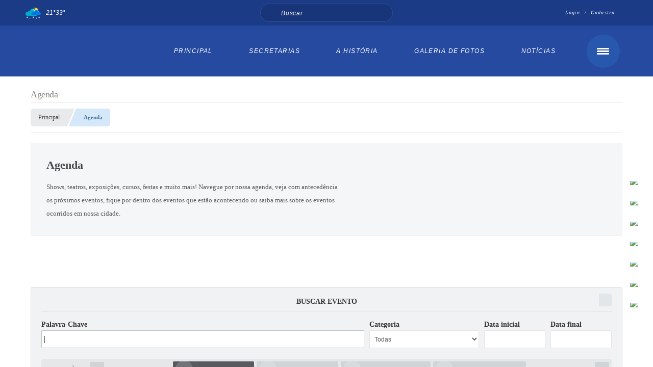

--- FILE ---
content_type: text/html; charset=utf-8
request_url: https://www.votuporanga.sp.gov.br/portal/agenda
body_size: 32842
content:

<!DOCTYPE html>
<html lang="pt-br">
    <head>
        <meta charset="utf-8" />
        <meta name="viewport" content="width=device-width, initial-scale=1.0, user-scalable=yes">
        <title>Prefeitura de Votuporanga - Agenda</title>

        <!-- Compartilhar nas redes sociais -->
        <meta property="og:type" content="website" /><meta property="og:url" content="https://www.votuporanga.sp.gov.br/portal/agenda" /><meta property="og:title" content="Agenda" /><meta property="og:site_name" content="Prefeitura de Votuporanga" /><meta property="og:description" content="Prefeitura de Votuporanga - Agenda" /><meta property="og:image" content="https://www.votuporanga.sp.gov.br/fotos/813d7883c14409ac426c0b9c35ca2c00.png" /><meta property="og:image:width" content="500" /><meta property="og:image:height" content="500" />
        
<style>
    body {
        margin-left: 0px;
        margin-top: 0px;
        margin-right: 0px;
        margin-bottom: 0px;	
        width: 100%;
        height: 100%;
         
    }

    #e_banner_topo_dinamico { width: 1200px; height: 100px; background: url(/fotos/4c40142907a6ec88ea6f312837037001.jpg) no-repeat;}
</style>
		<!-- Importação do arquivo css -->
		<link href="/css/estrutura_interna_mobile.css?1765302606" rel="stylesheet" type="text/css">
<link href="/css/style.css?1682705374" rel="stylesheet" type="text/css" />
<link href="/css/style_interna_mobile.css?1682705375" rel="stylesheet" type="text/css">
<link href="/css/menu_mobile.css?1682705374" rel="stylesheet" type="text/css" media="screen and (max-width:1000px)">
<link href="/css/style_mobile.css?1682705374" rel="stylesheet" type="text/css">
<link href="/css/estrutura_mobile.css?1682705374" rel="stylesheet" type="text/css">

<!-- Estilos padrões para Capa, Topo e Rodapé -->
<link href="/css/estrutura_capa.css?1763468943" rel="stylesheet" type="text/css" />
<link href="/css/estrutura_topo.css?1712680989" rel="stylesheet" type="text/css" />
<link href="/css/estrutura_rodape.css?1712941767" rel="stylesheet" type="text/css" />

<!-- Scripts padrões para Capa, Topo e Rodapé -->
<script src="/js/funcoes_capa.js?1732562651"></script>
<script src="/js/funcoes_topo.js?1732559897"></script>
<script src="/js/funcoes_rodape.js?1721233129"></script>


<!-- Estruturas topo e rodapé -->

<!-- CSS exclusivo topo e rodapé -->

<!-- JS exclusivo topo e rodapé -->


<!-- Estilos exclusivos do site -->
<link href="/css/estrutura.css?1692628839" rel="stylesheet" type="text/css" />


<!-- Contraste -->
<link href="/css/contraste.css?1713294066" rel="stylesheet" type="text/css" property="stylesheet" />        <link href="/css/estrutura_agenda.css?1679333177" rel="stylesheet" type="text/css" />

        <!-- Jquery -->
        <script src="/js/jquery.min.js?1679333178"></script>

        <!-- Funções -->
        <script src="/js/sw_funcoes.js?1764241499"></script>

        <!-- Máscara -->
        <script src="/js/jquery.maskedinput-1.2.2.min.js?1679333178"></script>
        <script>
            jQuery(function($){
                $("#form_data_ini").mask("99/99/9999");
                $("#form_data_fim").mask("99/99/9999");
            });
        </script>

        <!-- Calendário -->
        <link rel="stylesheet" href="/calendario/css/jquery.ui.all.css?1679333174">
        <script src="/calendario/js/jquery.ui.core.js?1679333174"></script>
        <script src="/calendario/js/jquery.ui.widget.js?1679333174"></script>
        <script src="/calendario/js/jquery.ui.datepicker.js?1679333174"></script>
        <script>
            $(function() {
                $("#form_data_ini").datepicker();
                $("#form_data_fim").datepicker();
            });
        </script>

        <script>
            // Funções js para legislação
			$(document).ready(function() {
                // SW ROLAGEM CATEGORIAS
                sw_rolagem_categorias();

                // SW CONTAGEM EVENTOS
                sw_contagem_regressiva();

                // Calendário
                sw_calendario({
                    elemento: "#agd_calendario",
                    tipo_calendario: "agenda",
                    abreviacao_semana: 1,
                    layout: "tooltip",
                    navegacao: "select"
                });

                // Ao realizar busca
                $("#pesquisar_eventos").bind('submit',function() {
                    buscaEventos();
                    return false;
                });

                $("input[name='form_situacao']").change(function() {
                    buscaEventos();
                    return false;
                });

                function buscaEventos() {
                    var data_ini;
					var data_fim;
					var descricao;
                    var categoria;
                    var situacao;

					data_ini = $("#form_data_ini").val();
					data_ini = data_ini.replace('/','-');
					data_ini = data_ini.replace('/','-');
					if ($("#form_data_ini").val() == "") {
						data_ini = 0;
					}

					data_fim = $("#form_data_fim").val();
					data_fim = data_fim.replace('/','-');
					data_fim = data_fim.replace('/','-');
					if ($("#form_data_fim").val() == "") {
						data_fim = 0;
					}

					descricao = $("#form_descricao").val();
					if ($("#form_descricao").val() == "") {
						descricao = 0;
					}

					categoria = $("#form_categoria").val();
					if ($("#form_categoria").val() == "") {
						categoria = 0;
                    }

                    situacao = $("input[name='form_situacao']:checked").val();
					if ($("input[name='form_situacao']:checked").val() == "") {
						situacao = 0;
                    }

					window.location.href = '/portal/agenda/4/1/' + categoria + '/' + data_ini + '/' + data_fim + '/' + descricao + '/' + situacao;
				 	return false;
                }
            });
        </script>
    </head>
    <body>
        <noscript><span>Não há suporte ao JavaScript.</span></noscript>

        <!-- Topo -->
        <header>
    <!-- FONT-AWESOME -->
<link rel="stylesheet" href="https://use.fontawesome.com/releases/v5.13.1/css/all.css">
<link rel="stylesheet" href="https://use.fontawesome.com/releases/v5.15.3/css/v4-shims.css">

<!-- FANCYBOX v3-->
<link rel="stylesheet" type="text/css" href="/css/jquery.fancybox.min.css?1679333177">
<script src="/js/jquery.fancybox.min.js?1679333178"></script>


    <a href="#conteudo_esquerda" class="e_trans" accesskey="1"><h1>Ir para o conteúdo</h1></a>

        <div vw class="enabled">
            <div vw-access-button class="active"></div>
            <div vw-plugin-wrapper>
            <div class="vw-plugin-top-wrapper"></div>
            </div>
        </div>
        <script src="https://vlibras.gov.br/app/vlibras-plugin.js"></script>
        <script>
            new window.VLibras.Widget('https://vlibras.gov.br/app');
        </script>
        <!-- <div class="enabled" id="vlibras_include">
            <div class="active"></div>
            <div>
                <div class="vw-plugin-top-wrapper"></div>
            </div>
        </div>

        <script src="https://vlibras.gov.br/app/vlibras-plugin.js"></script>
        <script>
            var ua = window.navigator.userAgent;
            var isIE11 = /Trident.*rv[ :]*11\./.test(navigator.userAgent);
            var msie = ua.indexOf("MSIE ");
            if ((((msie > 0) && (parseInt(ua.substring(msie + 5, ua.indexOf(".", msie))) < 11)) === false) && isIE11 === false) {
                $('#vlibras_include').html('<div vw class="enabled"><div vw-access-button class="active"></div><div vw-plugin-wrapper><div class="vw-plugin-top-wrapper"></div></div></div>');

                new window.VLibras.Widget('https://vlibras.gov.br/app');

                $(window).on("load", function(){
                    $('#vlibras_include img').each( function(){
                        $(this).attr("alt", "Imagem VLibras");
                    });
                });
            }
        </script> -->

<script>
    //  Cancelar leitura digital
    window.onbeforeunload = window.speechSynthesis.cancel();

    /* ============================================================================================
        FUNÇÃO PARA RETORNO DA VOTAÇÃO DA ENQUETE
    ============================================================================================ */
    function retorna_enquete(data){
        if(data != '')
        {
            $('#votar').hide();
            $("#e_cont_enquete").html(data);
        }
    }

    /* ============================================================================================
        POPUP
    ============================================================================================ */

    // FUNÇÃO ABRIR PÁGINA
    function sw_abrir_janela(pagina, altura, largura) {
        var a = (screen.height/2)-(altura/2);
        var l = (screen.width/2)-(largura/2);
        window.open(pagina,'senha','width='+largura+',height='+altura+',top='+a+',left='+l+',scrollbars=1');
    }

    // ABRIR POPUP
    function sw_abrir_popup(elemento) {
        elemento.fadeIn(200);
        elemento.find(".sw_popup").animate({"top": "+20px"}, "fast");
        $("body").css("overflow", "hidden");
    }

    // FECHAR POPUP
    function sw_fechar_popup(elemento) {
        elemento.fadeOut(200);
        elemento.find(".sw_popup").animate({"top": "-20px"}, "fast", function() { $(".sw_popup_modal:visible").last().find("input, button").first().focus(); });
        setTimeout(function () {
            if (!$(".sw_popup_modal:visible").length) {
                $("body").css("overflow", "auto");
            }
        }, 400);
    }

    // SW POPUP ( ".ELEMENTO / #ELEMENTO" , "SE MODAL PODE SER FECHADO OU NÃO")
    function sw_popup(elemento, fechar) {
        if (!fechar) { fechar = "S"; }
        var id_elemento = elemento.substr(1); //  REMOVE O PRIMEIRO CARACTERE (# OU .)
        var elemento = $(elemento);
        // ABRIR POPUP
        sw_abrir_popup(elemento);
        // FECHAR POPUP
        elemento.find(".sw_btn_fechar_popup").click(function() { sw_fechar_popup(elemento); });

        // ANALISANDO SE MODAL PODE SER FECHADO AO CLICAR FORA DA JANELA E AO TECLAR ESC
        if (fechar == "S") {
            elemento.addClass("keyupmodal")
            // FECHAR AO CLICAR NA TELA ESCURA
            elemento.mousedown(function(e) {
                if (e.target.id == id_elemento) {
                    sw_fechar_popup(elemento);
                }
            });

            //elemento.click(function() { console.log("fechou!"); sw_fechar_popup(elemento); });
            //elemento.find(".sw_popup").on("click", function() { event.stopPropagation(); });

            // FECHAR AO CLICAR ESC
            $(document).on("keyup", function(e) {
                if (e.keyCode === 27) {
                    var modal_fehcar, zindex_fechar = 0;
                    $(".sw_popup_modal.keyupmodal:visible").each(function() {
                        var modal = $(this);
                        var zindex_modal = parseInt(modal.css("z-index"));
                        if (zindex_modal > zindex_fechar) {
                            zindex_fechar =  zindex_modal;
                            modal_fechar = modal;
                        }
                    });
                    // FECHAR MODAL
                    sw_fechar_popup(modal_fechar);
                }
            });
        }
    }


    /* ============================================================================================
        ACESSIBILIDADE
    ============================================================================================ */

    // SW ACESSIBILIDADE
    if (typeof sw_acessibilidade !== "function") {
        function sw_acessibilidade(param, callback) {

            // ANALISANDO PARÂMETROS
            if (typeof param === "undefined" || !param) { param = {} }
            if (typeof param.media === "undefined") { param.media = "desktop" }

            // ANALISANDO MEDIA
            if (
                (param.media === "todas" || param.media === "all") ||
                (param.media === "desktop" && window.innerWidth > 1000) ||
                (param.media === "mobile" && window.innerWidth <= 1000) ||
                (window.innerWidth <= param.media)
            ) {

                // ANALISANDO PARÂMETROS
                if (typeof param.layout === "undefined") { param.layout = "a1" }
                if (typeof param.caminho === "undefined") { param.caminho = "body" }

                // FUNÇÕES
                if (param.fonte !== false) { param.fonte = true; }
                if (param.contraste !== false) { param.contraste = true; }
                if (param.mapa !== false) { param.mapa = true; }
                if (param.vlibras !== false) { param.vlibras = true; }
                if (param.pagina !== false) { param.pagina = true; }
                if (param.transicoes !== false) { param.transicoes = true; }
                if (param.reset !== false) { param.reset = true; }
                if (param.irconteudo !== false) { param.irconteudo = true; }
                if (param.irmenu !== false) { param.irmenu = true; }
                if (param.irbusca !== false) { param.irbusca = true; }
                if (param.irrodape !== false) { param.irrodape = true; }


                // CRIANDO ELEMENTOS
                var sw_acessibilidade = $("#sw_acessibilidade");
                if (!sw_acessibilidade.length) {
                    sw_acessibilidade = $('<div id="sw_acessibilidade" />');
                    $(param.caminho).prepend(sw_acessibilidade);
                }
                sw_acessibilidade.addClass("sw_area_acessibilidade " + param.layout);


                // BOTÃO MENU ACESSIBILIDADE
                if (!sw_acessibilidade.find("#sw_btn_menu_acessibilidade").length) {
                    var btn_menu_acessibilidade = $('<div id="sw_btn_menu_acessibilidade" class="sw_btn_menu_acessibilidade" />')

                    // INSERINDO ÍCONE DE ACESSIBILIDADE E FECHAR
                    btn_menu_acessibilidade.append('<div class="sw_icone_acessibilidade" />')
                    .append('<div class="sw_icone_fechar" />');

                    // INSERINDO BOTÃO MENU
                    sw_acessibilidade.append(btn_menu_acessibilidade);
                }
                // CLICK DO BOTÃO
                sw_acessibilidade.find("#sw_btn_menu_acessibilidade").on({
                    "click": function() {
                        sw_acessibilidade.toggleClass("show");
                    }
                });
                sw_acessibilidade.on({
                    "mouseenter": function() {
                        if (window.innerWidth >= 1000) {
                            sw_acessibilidade.addClass("show");
                        }
                    },
                    "mouseleave": function() {
                        if (window.innerWidth >= 1000) {
                            sw_acessibilidade.removeClass("show");
                        }
                    }
                });


                // CONT ACESSIBILIDADE
                if (!sw_acessibilidade.find(".sw_cont_acessibilidade").length) {
                    sw_acessibilidade.append('<div class="sw_cont_acessibilidade" />');
                }

                // TÍTULO ACESSIBILIDADE
                if (!sw_acessibilidade.find(".sw_titulo_acessibilidade").length) {
                    sw_acessibilidade.find(".sw_cont_acessibilidade").append('<div class="sw_titulo_acessibilidade"><span>Acessibilidade</span></div>');
                }

                // ÁREA BOTÕES
                if (!sw_acessibilidade.find(".sw_area_botoes_acessibilidade").length) {
                    sw_acessibilidade.find(".sw_cont_acessibilidade").append('<div class="sw_area_botoes_acessibilidade" />');
                }

                // FUNÇÃO INSERE BOTÃO DE ACESSIBILIDADE
                function sw_insere_btn_acessibilidade(param_btn) {
                    if (param_btn.seletor) {

                        // ANALISANDO SE O ELEMENTO NÃO EXISTE PARA ENTÃO CRIAR
                        if (!sw_acessibilidade.find(param_btn.seletor).length) {
                            var item = $(
                                '<a>'+
                                    '<div></div>'+
                                '</a>'
                            ).attr(
                                param_btn.seletor.charAt(0) === '#' ? 'id' : 'class',
                                param_btn.seletor.substring(1)
                            );

                            // CLASSES
                            if (param_btn.classes) {
                                item.find("div").addClass(param_btn.classes);
                            }

                            // DESCRIÇÃO
                            if (param_btn.descricao) {
                                item.find(".sw_btn_acessibilidade").append('<span class="sw_txt_btn_acessibilidade">'+param_btn.descricao+'</span>');
                                item.attr("title", param_btn.descricao);
                            }

                            // ÍCONE
                            if (param_btn.icone) {
                                item.find(".sw_btn_acessibilidade").append('<span class="sw_icone_btn tamanho_fixo swfa '+param_btn.icone+'" />')
                            }

                            // LINK
                            if (param_btn.link) {
                                item.attr("href", param_btn.link);
                            }

                            // ACCESSKEY
                            if (param_btn.accesskey) {
                                item.attr("accesskey", param_btn.accesskey);

                                // INSERINDO TECLADO NUMÉRICO
                                window.addEventListener("keydown", function(e) {
                                    var keyCode = e.keyCode || e.which;
                                    if (e.altKey && keyCode === param_btn.accesskey+96) {
                                        if (param_btn.link) {
                                            window.location.href = param_btn.link;
                                        }
                                        else {
                                            item.trigger("click")
                                        }
                                    }
                                }, false)
                            }

                            // INSERINDO ITEM
                            sw_acessibilidade.find(".sw_area_botoes_acessibilidade").append(item);
                        }
                    }
                }


                // =============================================================
                //      BOTÃO AUMENTAR
                // =============================================================
                if (param.fonte && !sw_acessibilidade.find("#sw_btn_aumentar_acessibilidade").length) {
                    sw_insere_btn_acessibilidade({
                        seletor: "#sw_btn_aumentar_acessibilidade",
                        classes: "sw_btn_acessibilidade sw_btn_aumentar_acessibilidade",
                        icone: "fas fa-plus",
                        descricao: "Aumentar fonte"
                    });
                }
                // ATRIBUINDO FUNÇÃO
                sw_acessibilidade.find("#sw_btn_aumentar_acessibilidade").click(function() {
                    // CARREGANDO FS
                    sw_carregando_fs("show");

                    // ALTERANDO FONTS
                    sw_altera_fonts(1);

                    // REMOVE CARREGANDO FS
                    setTimeout(function() {
                        sw_carregando_fs("hide");
                    }, 400);
                });

                // =============================================================
                //      BOTÃO DIMINUIR
                // =============================================================
                if (param.fonte && !sw_acessibilidade.find("#sw_btn_diminuir_acessibilidade").length) {
                    sw_insere_btn_acessibilidade({
                        seletor: "#sw_btn_diminuir_acessibilidade",
                        classes: "sw_btn_acessibilidade sw_btn_diminuir_acessibilidade",
                        icone: "fas fa-minus",
                        descricao: "Diminuir fonte"
                    });
                }
                // ATRIBUINDO FUNÇÃO
                sw_acessibilidade.find("#sw_btn_diminuir_acessibilidade").click(function() {
                    // CARREGANDO FS
                    sw_carregando_fs("show");

                    // ALTERANDO FONTS
                    sw_altera_fonts(-1);

                    // REMOVE CARREGANDO FS
                    setTimeout(function() {
                        sw_carregando_fs("hide");
                    }, 400);
                });

                // =============================================================
                //      BOTÃO CONTRASTE
                // =============================================================
                if (param.contraste && !sw_acessibilidade.find("#sw_btn_contraste_acessibilidade").length) {
                    sw_insere_btn_acessibilidade({
                        seletor: "#sw_btn_contraste_acessibilidade",
                        classes: "sw_btn_acessibilidade sw_btn_contraste_acessibilidade",
                        icone: "fas fa-adjust",
                        descricao: "Alto contraste",
                        accesskey: 5
                    });
                }
                // ATRIBUINDO FUNÇÃO
                sw_acessibilidade.find("#sw_btn_contraste_acessibilidade").click(function() {
                    var action_contraste = (localStorage.getItem("sw_acessibilidade_contraste") === "true") ? false : true;
                    sw_contraste(action_contraste);
                });

                // =============================================================
                //      BOTÃO VLIBRAS
                // =============================================================
                if (param.vlibras && !sw_acessibilidade.find("#sw_btn_vlibras_acessibilidade").length && $("#vlibras_include img").length) {
                    sw_insere_btn_acessibilidade({
                        seletor: "#sw_btn_vlibras_acessibilidade",
                        classes: "sw_btn_acessibilidade sw_btn_vlibras_acessibilidade",
                        icone: "fas fa-sign-language",
                        descricao: "Habilitar VLibras",
                        accesskey: 7
                    });
                }
                // ATRIBUINDO FUNÇÃO
                sw_acessibilidade.find("#sw_btn_vlibras_acessibilidade").click(function() {
                    var action_vlibras = (localStorage.getItem("sw_acessibilidade_vlibras") === "true") ? false : true;
                    sw_vlibras(action_vlibras);
                });
                var vlibras_include = $("#vlibras_include");
                if (vlibras_include.length) {
                    // BOTÃO ABRIR VLIBRAS
                    vlibras_include.on("click", "div[vw-access-button]", function(e) {
                        setTimeout(function() {
                            sw_vlibras(true);
                        }, 100);
                    });
                    // BOTÃO FECHAR VLIBRAS
                    vlibras_include.on("click", "img.vpw-settings-btn-close", function() {
                        setTimeout(function() {
                            sw_vlibras(false);
                        }, 100);
                    });
                }

                // =============================================================
                //      BOTÃO TRANSIÇÕES
                // =============================================================
                if (param.transicoes && !sw_acessibilidade.find("#sw_btn_transicoes_acessibilidade").length) {
                    sw_insere_btn_acessibilidade({
                        seletor: "#sw_btn_transicoes_acessibilidade",
                        classes: "sw_btn_acessibilidade sw_btn_transicoes_acessibilidade",
                        icone: "fab fa-delicious",
                        descricao: "Ativar/Desativar transições"
                    });
                }
                // ATRIBUINDO FUNÇÃO
                sw_acessibilidade.find("#sw_btn_transicoes_acessibilidade").click(function() {
                    // CARREGANDO FS
                    sw_carregando_fs("show");

                    // ACIONANDO FUNÇÃO
                    var action_transicoes = (localStorage.getItem("sw_acessibilidade_transicoes") === "true") ? false : true;
                    sw_desativa_transicoes(action_transicoes);

                    // REMOVE CARREGANDO FS
                    setTimeout(function() {
                        sw_carregando_fs("hide");
                    }, 400);
                });

                // =============================================================
                //      BOTÃO MAPA
                // =============================================================
                if (param.mapa && !sw_acessibilidade.find("#sw_btn_mapa_acessibilidade").length) {
                    sw_insere_btn_acessibilidade({
                        seletor: "#sw_btn_mapa_acessibilidade",
                        classes: "sw_btn_acessibilidade sw_btn_mapa_acessibilidade",
                        icone: "fas fa-sitemap",
                        descricao: "Mapa do site",
                        link: "/portal/mapa"
                    });
                }

                // =============================================================
                //      BOTÃO ACESSIBILIDADE PÁGINA
                // =============================================================
                if (param.pagina && !sw_acessibilidade.find("#sw_btn_pagina_acessibilidade").length) {
                    sw_insere_btn_acessibilidade({
                        seletor: "#sw_btn_pagina_acessibilidade",
                        classes: "sw_btn_acessibilidade sw_btn_pagina_acessibilidade",
                        icone: "fas fa-wheelchair",
                        descricao: "Página de Acessibilidade",
                        link: "/portal/acessibilidade",
                        accesskey: 6
                    });
                }

                // =============================================================
                //      BOTÃO RESET
                // =============================================================
                if (param.reset && !sw_acessibilidade.find("#sw_btn_reset_acessibilidade").length) {
                    sw_insere_btn_acessibilidade({
                        seletor: "#sw_btn_reset_acessibilidade",
                        classes: "sw_btn_acessibilidade sw_btn_reset_acessibilidade",
                        icone: "fas fa-undo",
                        descricao: "Resetar acessibilidade"
                    });
                }
                // ATRIBUINDO FUNÇÃO
                sw_acessibilidade.find("#sw_btn_reset_acessibilidade").click(function() {
                    // CARREGANDO FS
                    sw_carregando_fs("show");

                    // RESETANDO ACESSIBILIDADE
                    var reset = true;
                    set_acessibilidade(reset);

                    // REMOVE CARREGANDO
                    setTimeout(function() {
                        sw_carregando_fs("hide");
                    }, 400);
                }).hide();


                // =============================================================
                //      BOTÃO IR PARA O CONTEÚDO
                // =============================================================
                if (param.irconteudo && !sw_acessibilidade.find("#sw_btn_irconteudo_acessibilidade").length) {
                    sw_insere_btn_acessibilidade({
                        seletor: "#sw_btn_irconteudo_acessibilidade",
                        classes: "sw_btn_acessibilidade sw_link_acessibilidade sw_btn_irconteudo_acessibilidade",
                        icone: "fas fa-desktop",
                        descricao: "Ir para o conteúdo",
                        link: (location.pathname === "/" || location.pathname === "/portal" || location.pathname === "/portal/") ? "#e_conteudo" : "#e_centralizar",
                        accesskey: 1
                    });
                }

                // =============================================================
                //      BOTÃO IR PARA O MENU
                // =============================================================
                if (param.irmenu && !sw_acessibilidade.find("#sw_btn_irmenu_acessibilidade").length) {
                    sw_insere_btn_acessibilidade({
                        seletor: "#sw_btn_irmenu_acessibilidade",
                        classes: "sw_btn_acessibilidade sw_link_acessibilidade sw_btn_irmenu_acessibilidade",
                        icone: "fas fa-bars",
                        descricao: "Ir para o menu",
                        link: "#e_cont_topo",
                        accesskey: 2
                    });
                }

                // =============================================================
                //      BOTÃO IR PARA A BUSCA
                // =============================================================
                if (param.irbusca && !sw_acessibilidade.find("#sw_btn_irbusca_acessibilidade").length) {
                    sw_insere_btn_acessibilidade({
                        seletor: "#sw_btn_irbusca_acessibilidade",
                        classes: "sw_btn_acessibilidade sw_link_acessibilidade sw_btn_irbusca_acessibilidade",
                        icone: "fas fa-search",
                        descricao: "Ir para a busca",
                        link: "#e_campo_busca",
                        accesskey: 3
                    });
                }
                // IR PARA BUSCA
                $("#irbusca").click(function () {
                    $("#e_campo_busca").focus();
                });
                // FORMULÁRIO
                $("#formulario_busca").bind('submit',function() {
                    var busca = ($("#e_campo_busca").val() == "") ? 0 : $("#e_campo_busca").val();
                    window.location.href = '/portal/busca/' + busca;
                    return false;
                });

                // =============================================================
                //      BOTÃO IR PARA O RODAPÉ
                // =============================================================
                if (param.irrodape && !sw_acessibilidade.find("#sw_btn_irrodape_acessibilidade").length) {
                    sw_insere_btn_acessibilidade({
                        seletor: "#sw_btn_irrodape_acessibilidade",
                        classes: "sw_btn_acessibilidade sw_link_acessibilidade sw_btn_irrodape_acessibilidade",
                        icone: "fas fa-arrow-down",
                        descricao: "Ir para o rodapé",
                        link: "#e_cont_rodape",
                        accesskey: 4
                    });
                }
            }
        }
    }

    // FUNÇÃO AUMENTAR / DIMINUIR FONTS
    if (typeof sw_altera_fonts !== "function") {
        function sw_altera_fonts(action) {
            var elemento;
            var body = $("body");
            var fonte = (localStorage.getItem("sw_acessibilidade_fonte") !== null) ? parseInt(localStorage.getItem("sw_acessibilidade_fonte")) : 0;
            var fontoriginal;
            var font_size;
            var nova_font_size;

            // ANALISANDO SE FONT ORIGINAL E PARÂMETRO SÃO DIFERENTES DE ZERO
            if (!((action === 0 || action === false || action === null) && fonte === 0)) {

                // CALCULANDO NOVA FONT
                nova_font_size = (action === 0) ? 0 : fonte + action;

                // PERCORRENDO ELEMENTOS DO BODY E SETANDO FONTS ORIGINAIS
                if (nova_font_size >= -5 && nova_font_size <= 5) {

                    body.find("*").each(function() {
                        elemento = $(this);
                        // ANALISANDO | SE ELEMENTO PAI CONTÉM A CLASSE TAMANHO_FIXO | && | SE O ELEMENTO NÃO TEM FONT-SIZE ZERO OU | && | SE O ELEMENTO NÃO TEM A CLASSE TAMANHO_FIXO
                        if ( (!elemento.parents(".tamanho_fixo").length) && (elemento.css("font-size").replace(/\D/g, "") > 0) && (!elemento.hasClass("tamanho_fixo")) ) {

                            // ANALISANDO ESTADO ATUAL DAS FONTS
                            fontoriginal = elemento.attr("data-fontoriginal");
                            if (typeof fontoriginal === "undefined" || fontoriginal === false) {
                                // SETANDO ATRIBUTO DATA-FONTSIZE ATUAL
                                fontoriginal = parseInt(elemento.css("font-size").replace("px", ""));
                                elemento.attr("data-fontoriginal", fontoriginal)
                            }
                        }
                    });

                    // PERCORRENDO ELEMENTOS DO BODY E ALTERANDO FONT-SIZE
                    body.find("[data-fontoriginal]").each(function() {
                        elemento = $(this);
                        // ANALISANDO FONT ATUAL DO ELEMENTO
                        fontoriginal = parseInt(elemento.attr("data-fontoriginal"));
                        font_size = fontoriginal + nova_font_size;
                        elemento.css({"font-size" : font_size + "px"});
                    });

                    // ATUALIZANDO LOCAL STORAGE
                    if (nova_font_size == 0) {
                        localStorage.removeItem("sw_acessibilidade_fonte");
                    } else {
                        localStorage.setItem("sw_acessibilidade_fonte", nova_font_size);
                    }
                }

                // ACIONANDO FUNÇÃO SET ACESSIBILIDADE
                sw_deb_acessibilidade = sw_debounce(set_acessibilidade, 500, sw_deb_acessibilidade);
            }
        }
    }

    // FUNÇÃO CONTRASTE
    if (typeof sw_contraste !== "function") {
        function sw_contraste(action) {
            var body = $("body");
            var contraste = (localStorage.getItem("sw_acessibilidade_contraste") !== null) ? localStorage.getItem("sw_acessibilidade_contraste") : false;

            // ANALISANDO SE HÁ MUDANÇA DE AÇÃO
            if (typeof action === "undefined" || action === null) {
                action = contraste;
            }

            // REMOVENDO TRANSIÇÕES MOMENTANEAMENTE
            body.addClass("transition0s");
            setTimeout(function() {
                body.removeClass("transition0s");
            }, 100);

            // ANALISANDO AÇÃO
            if (action || action === "true") {
                body.addClass("contraste");

                // SETANDO LOCAL STORAGE
                localStorage.setItem("sw_acessibilidade_contraste", action);
            }
            else {
                body.removeClass("contraste");

                // RESETANDO LOCAL STORAGE
                localStorage.removeItem("sw_acessibilidade_contraste");
            }

            // ACIONANDO FUNÇÃO SET ACESSIBILIDADE
            sw_deb_acessibilidade = sw_debounce(set_acessibilidade, 200, sw_deb_acessibilidade);
        }
    }

    // FUNÇÃO DESATIVA TRANSIÇÕES
    if (typeof sw_desativa_transicoes !== "function") {
        function sw_desativa_transicoes(action) {
            var contents = $("body >*");
            var transicoes = (localStorage.getItem("sw_acessibilidade_transicoes") !== null) ? localStorage.getItem("sw_acessibilidade_transicoes") : false;

            // ANALISANDO SE HÁ MUDANÇA DE AÇÃO
            if (typeof action === "undefined" || action === null) {
                action = transicoes;
            }

            // ANALISANDO AÇÃO
            if (action || action === "true") {
                contents.addClass("transition0s");

                // SETANDO LOCAL STORAGE
                localStorage.setItem("sw_acessibilidade_transicoes", true);
            }
            else {
                contents.removeClass("transition0s");

                // RESETANDO LOCAL STORAGE
                localStorage.removeItem("sw_acessibilidade_transicoes");
            }

            // ACIONANDO FUNÇÃO SET ACESSIBILIDADE
            sw_deb_acessibilidade = sw_debounce(set_acessibilidade, 500, sw_deb_acessibilidade);
        }
    }

    // FUNÇÃO HABILITA VLIBRAS
    if (typeof sw_vlibras !== "function") {
        function sw_vlibras(action) {
            var vlibras = (localStorage.getItem("sw_acessibilidade_vlibras") !== null) ? localStorage.getItem("sw_acessibilidade_vlibras") : false;
            var vlibras_include = $("#vlibras_include");

            // ANALISANDO SE HÁ MUDANÇA DE AÇÃO
            if (typeof action === "undefined" || action === null) {
                action = vlibras;
            }

            // ANALISANDO AÇÃO
            if (action || action === "true") {
                if (vlibras_include.find("div[vw-access-button]").hasClass("active")) {
                    vlibras_include.find("div[vw-access-button]").trigger("click");
                }

                // SETANDO LOCAL STORAGE
                localStorage.setItem("sw_acessibilidade_vlibras", action);
            }
            else {
                if (!vlibras_include.find("div[vw-access-button]").hasClass("active")) {
                    vlibras_include.find("img.vpw-settings-btn-close").trigger("click");
                }

                // RESETANDO LOCAL STORAGE
                localStorage.removeItem("sw_acessibilidade_vlibras");
            }

            // ACIONANDO FUNÇÃO SET ACESSIBILIDADE
            sw_deb_acessibilidade = sw_debounce(set_acessibilidade, 500, sw_deb_acessibilidade);
        }
    }

    // FUNÇÃO SET ACESSIBILIDADE // INDICA AO USUÁRIO QUE HÁ FUNÇÕES DE ACESSIBILIDADES ATIVAS OU RESETA FUNÇÕES
    if (typeof set_acessibilidade !== "function") {
        function set_acessibilidade(reset)
        {
            // CAPTURANDO ATRIBUTOS
            var fonte = (localStorage.getItem("sw_acessibilidade_fonte") !== null) ? localStorage.getItem("sw_acessibilidade_fonte") : 0;
            var contraste = (localStorage.getItem("sw_acessibilidade_contraste") !== null) ? localStorage.getItem("sw_acessibilidade_contraste") : false;
            var transicoes = (localStorage.getItem("sw_acessibilidade_transicoes") !== null) ? localStorage.getItem("sw_acessibilidade_transicoes") : false;
            var vlibras = (localStorage.getItem("sw_acessibilidade_vlibras") !== null) ? localStorage.getItem("sw_acessibilidade_vlibras") : false;

            // BOTÕES
            var sw_btn_menu_acessibilidade = $("#sw_btn_menu_acessibilidade");
            var sw_btn_aumentar_acessibilidade = $("#sw_btn_aumentar_acessibilidade");
            var sw_btn_diminuir_acessibilidade = $("#sw_btn_diminuir_acessibilidade");
            var sw_btn_contraste_acessibilidade = $("#sw_btn_contraste_acessibilidade");
            var sw_btn_transicoes_acessibilidade = $("#sw_btn_transicoes_acessibilidade");
            var sw_btn_vlibras_acessibilidade = $("#sw_btn_vlibras_acessibilidade");
            var sw_btn_reset_acessibilidade = $("#sw_btn_reset_acessibilidade");

            // ANALISANDO RESET
            if (reset === true) {
                fonte = 0;
                contraste = false;
                transicoes = false;
                vlibras = false;

                // RESETANDO ACESSIBILIDADE
                sw_altera_fonts(fonte);
                sw_contraste(contraste);
                sw_desativa_transicoes(transicoes);
                sw_vlibras(vlibras);
            }

            // BOTÃO DE RESET
            if (sw_btn_reset_acessibilidade.length) {
                if (fonte != 0 || contraste || transicoes || vlibras) {
                    sw_btn_reset_acessibilidade.show();
                }
                else {
                    sw_btn_reset_acessibilidade.hide();
                }
            }

            // ANALISANDO FUNÇÕES INDIVIDUALMENTE
            var qtde_funcoes = 0;

            // AUMENTAR / DIMINUIR FONTE
            if (fonte > 0) {
                qtde_funcoes++;
                sw_btn_aumentar_acessibilidade.find(".sw_btn_acessibilidade").attr("data-acessibilidade", fonte).addClass("ativa");
                sw_btn_diminuir_acessibilidade.find(".sw_btn_acessibilidade").removeAttr("data-acessibilidade").removeClass("ativa");
            }
            else if (fonte < 0) {
                qtde_funcoes++;
                sw_btn_diminuir_acessibilidade.find(".sw_btn_acessibilidade").attr("data-acessibilidade", fonte).addClass("ativa");
                sw_btn_aumentar_acessibilidade.find(".sw_btn_acessibilidade").removeAttr("data-acessibilidade").removeClass("ativa");
            }
            else {
                sw_btn_aumentar_acessibilidade.find(".sw_btn_acessibilidade").removeAttr("data-acessibilidade").removeClass("ativa");
                sw_btn_diminuir_acessibilidade.find(".sw_btn_acessibilidade").removeAttr("data-acessibilidade").removeClass("ativa");
            }

            // CONTRASTE
            if (contraste) {
                qtde_funcoes++;
                sw_btn_contraste_acessibilidade.find(".sw_btn_acessibilidade").attr("data-acessibilidade", 1).addClass("ativa");
            }
            else {
                sw_btn_contraste_acessibilidade.find(".sw_btn_acessibilidade").removeAttr("data-acessibilidade").removeClass("ativa");
            }

            // TRANSIÇÕES
            if (transicoes) {
                qtde_funcoes++;
                sw_btn_transicoes_acessibilidade.find(".sw_btn_acessibilidade").attr("data-acessibilidade", 1).addClass("ativa");
            }
            else {
                sw_btn_transicoes_acessibilidade.find(".sw_btn_acessibilidade").removeAttr("data-acessibilidade").removeClass("ativa");
            }

            // VLIBRAS
            if (vlibras) {
                qtde_funcoes++;
                sw_btn_vlibras_acessibilidade.find(".sw_btn_acessibilidade").attr("data-acessibilidade", 1).addClass("ativa");
            }
            else {
                sw_btn_vlibras_acessibilidade.find(".sw_btn_acessibilidade").removeAttr("data-acessibilidade").removeClass("ativa");
            }

            // ANALISANDO QUANTIDADE DE FUNÇÕES
            if (qtde_funcoes > 0) {
                sw_btn_menu_acessibilidade.addClass("ativa").find(".sw_icone_acessibilidade").attr("data-acessibilidade", qtde_funcoes);
            }
            else {
                sw_btn_menu_acessibilidade.removeClass("ativa").find(".sw_icone_acessibilidade").removeAttr("data-acessibilidade");
            }


            // ATRIBUINDO TEXTO AOS BOTÕES
            if (sw_btn_contraste_acessibilidade.length) {
                var txt_btn = (contraste === false) ? "Alto contraste" : "Baixo contraste";
                sw_btn_contraste_acessibilidade.attr("title", txt_btn);
                sw_btn_contraste_acessibilidade.find(".sw_txt_btn_acessibilidade").text(txt_btn);
            }
            if (sw_btn_transicoes_acessibilidade.length) {
                var txt_btn = (transicoes == false) ? "Remover transições" : "Ativar transições";
                sw_btn_transicoes_acessibilidade.attr("title", txt_btn);
                sw_btn_transicoes_acessibilidade.find(".sw_txt_btn_acessibilidade").text(txt_btn);
            }
            if (sw_btn_vlibras_acessibilidade.length) {
                var txt_btn = (vlibras == false) ? "Ativar VLibras" : "Desativar VLibras";
                sw_btn_vlibras_acessibilidade.attr("title", txt_btn);
                sw_btn_vlibras_acessibilidade.find(".sw_txt_btn_acessibilidade").text(txt_btn);
            }
        }
    }

    // FUNÇÃO DEBOUNCE
    if (typeof sw_debounce !== "function") {
        function sw_debounce(funcao, time, debounce_timeout) {
            clearTimeout(debounce_timeout);

            // A CHAMADA DESSA FUNÇÃO DEVE SER RETORNADA PARA A VARIÁVEL 'debounce_timeout'
            // Ex: var debounce_timeout = sw_debounce(funcao, time, debounce_timeout)
            return debounce_timeout = setTimeout(funcao, time);
        }
    }
    var sw_deb_acessibilidade;


    /* ============================================================================================
        ACIONANDO FUNÇÕES ANTES DE CARREGAR A PÁGINA
    ============================================================================================ */

    // FONT PARA DISLEXIA
    sw_font_dislexia(null);

    // CONTRASTE
    sw_contraste(null);

    // TRANSIÇÕES
    sw_desativa_transicoes(null);


    /* ============================================================================================
        ACIONANDO FUNÇÕES AO CARREGAR A PÁGINA
    ============================================================================================ */
    $(document).ready(function() {



        /* ============================================================================================
            ACESSIBILIDADE ---- ANTIGO --- REMOVER DEPOIS DE TODOS ALTERADOS
        ============================================================================================ */

        // BOTÃO DE AUMENTAR A FONTE
        $(".aumentar").click(function () {
            $("*").each(function() {

                if ( (!$(this).parents(".tamanho_fixo").length) && ($(this).css("font-size").replace(/\D/g, "") > 0) && (!$(this).hasClass("tamanho_fixo")) )
                {
                    var size = $(this).css('font-size');

                    size = size.replace('px', '');
                    size = parseInt(size) + 1;

                    if(size < 18)
                    {
                        $(this).animate({'font-size' : size + 'px'});
                    }
                }
            });
        });

        // BOTÃO DE DIMINUIR A FONTE
        $(".diminuir").click(function () {
            $("*").each(function() {

                if ( (!$(this).parents(".tamanho_fixo").length) && ($(this).css("font-size").replace(/\D/g, "") > 0) && (!$(this).hasClass("tamanho_fixo")) )
                {
                    var size = $(this).css('font-size');

                    size = size.replace('px', '');
                    size = parseInt(size) - 1;
                    if(size > 10)
                    {
                        $(this).animate({'font-size' : size + 'px'});
                    }
                }
            });
        });

        // BOTÃO DE CONTRASTE DE COR
        $("#contraste").click(function () {

            if($("body").hasClass("contraste"))
            {
                $("body").removeClass("contraste");
                $("body").css("background","#FFFFFF");
                $("#logo_branca").hide();
            }
            else
            {
                $("body").addClass("contraste");
                $("#logo_branca").show();
            }
        });

        // BOTÃO IR PARA BUSCA
        $("#irbusca").click(function () {
            $("#e_campo_busca").focus();
        });

        // VLIBRAS
        $(".vlibras").click(function() {
            $("#vlibras_include div[vw-access-button]").trigger("click");
        });






        // // SW ACESSIBILIDADE
        // var sw_parametros_acessibilidade = {
        //     layout: "a1"
        // };
        // // ANALISANDO SE HÁ PARÂMETROS EXCLUSIVOS DO LAYOUT
        // if (typeof e_parametros_acessibilidade === "object") {
        //     sw_parametros_acessibilidade = e_parametros_acessibilidade;
        // }

        // // ACIONANDO FUNÇÃO DE ACESSIBILIDADE
        // sw_acessibilidade(sw_parametros_acessibilidade)


        // ACIONANDO FUNÇÃO DE ACESSIBILIDADE AO FIM DO CARREGAMENTO DA PÁGINA
        $(window).on("load", function() {
            // ALTERAR FONTS
            sw_altera_fonts(null);

            // VLIBRAS
            sw_vlibras(null);
        });

        // SETANDO ATRIBUTOS
        sw_deb_acessibilidade = sw_debounce(set_acessibilidade, 500, sw_deb_acessibilidade);

        /* ============================================================================================
            ENQUETE
        ============================================================================================ */

        // CLICK DO BOTÃO COM ID VOTAR DA ENQUETE
        $('#votar').click(function(){
            var opcao = $("input[name=form_resposta]:checked").val();

            opcao = parseInt(opcao);

            var recaptcha = "";

            //A CLASSE e_captcha_enquete DEVE SER INSERIDA NO HTMLQUE CONTER O CAPTCHA DA ENQUETE, PARA QUE O CÓDIGO CONSIGA LOCALIZAR O RESULTADO REFERENTE AO LOCAL CORRETO
            recaptcha = $(".e_captcha_enquete").find("textarea.g-recaptcha-response").val();

            //SE EXISTIR OS CAMPOS DE NOME E E-MAIL
            if($('#form_nome_enquete').length || $('#form_email_enquete').length || $("#form_cpf_enquete").length || $("#form_data_enquete").length)
            {
                if(isNaN(opcao))
                {
                    swal({
                        text: "Enquete: selecione uma resposta.",
                        icon: "warning"
                    });
                }
                else
                {
                    if($("#form_nome_enquete").val() == "" || $("#form_email_enquete").val() == "" || $("#form_cpf_enquete").val() == "" || $("#form_data_enquete").val() == "" || $("#form_data_enquete").val() == "00/00/0000")
                    {
                        swal({
                            text: "Enquete: preencha os campos.",
                            icon: "warning"
                        });
                    }
                    else
                    {
                        var nome = $("#form_nome_enquete").val();
                        var email = $("#form_email_enquete").val();
                        var cpf = $("#form_cpf_enquete").val();
                        var data = $("#form_data_enquete").val();
                        var invalido = "";

                        if($("#form_cpf_enquete").val() != '' && $("#form_cpf_enquete").length)
                        {
                            if(validarCPF(cpf) == false)
                            {
                                swal({
                                    text: "Enquete: CPF informado é inválido.",
                                    icon: "error"
                                });

                                invalido = "S";
                            }
                        }
                        if($("#form_email_enquete").val() != '' && $("#form_email_enquete").length)
                        {
                            if(validarEmail(email) == false)
                            {
                                swal({
                                    text: "Enquete: E-mail informado é inválido.",
                                    icon: "error"
                                });
                                invalido = "S";
                            }
                        }
                        if(invalido != "S")
                        {
                            $.post('/portal/enquete/votar/',{ enviar: 's', form_resposta: opcao, form_nome: nome, form_email: email, form_cpf: cpf, form_data: data, captcha: recaptcha }, retorna_enquete);
                        }
                    }
                }
            }
            else
            {
                if(!isNaN(opcao))
                {
                    $.post('/portal/enquete/votar/',{ enviar: 's', form_resposta: opcao, captcha: recaptcha }, retorna_enquete);
                }
                else
                {
                    swal({
                        text: "Enquete: selecione uma resposta.",
                        icon: "warning"
                    });
                }
            }
        });

    });
</script>

<div class="sw_barra_notificacoes">
    <div class="sw_cont_barra_notificacoes">

                        <div id="lgpd">
                    <div class="sw_notificacao sw_politica_privacidade sw_lato">
                        <div class="sw_info_politica_privacidade">
                            Prefeitura de Votuporanga e os cookies: nosso site usa cookies para melhorar a sua experiência de navegação. Ao continuar você concorda com a nossa <a href="/portal/privacidade" target="_blank"><span>Política de Cookies</span> e <span>Privacidade</span></a>.                        </div>
                        <div class="sw_cont_btn_politica_privacidade">
                            <div class="sw_btn_politica_privacidade sw_lato_black sw_btn_fechar_notificacao">ACEITAR</div>
                            <div class="sw_btn_politica_privacidade sw_lato_black sw_btn_personalizar_cookies">PERSONALIZAR</div>
                        </div>
                    </div>
                </div>
            </div>
</div>

<div class="sw_cookies_aceitos abrir_modal_personalizar_cookies " data-tooltip="Política de Cookies e Privacidade">
    <div class="sw_politica_privacidade sw_lato">
        <span id="icone_personalizar_cookies">
            <span class="swfa fas fa-cookie"></span>
        </span>
    </div>
</div>


<!-- Modal de personalizar cookies -->
<div class="sw_popup_modal" id="sw_cont_politica_privacidade">
    <div class="sw_popup">

        <!-- Fechar -->
        <div class="sw_btn_fechar_popup" id="btn_fechar_modal_cookies"><i class="swfa fas fa-times" aria-hidden="true"></i></div>

        <!-- Título -->
        <div class="sw_titulo_popup sw_lato_bold" id="titulo_termo">Política de Cookies e Privacidade</div>

        <!-- Descrição -->
        <div class="sw_descricao_popup sw_lato_bold">
            Personalize as suas preferências de cookies.
            <div>
                <br>
                <strong><u><a href="/portal/privacidade" target="_blank">Clique aqui e consulte nossas políticas</a></u></strong>.
            </div>
        </div>

        <!-- Conteúdo dos cookies -->
        <div class="sw_conteudo_popup">

            <!-- Cookies necessários -->
            <div class="sw_lista_detalhes">
                <div class="sw_linha_lista_detalhes">
                    <div style="width: 90%;">
                        <div class="sw_nome_detalhe sw_lato_bold">
                            Cookies necessários
                            <div class="sw_descricao_detalhes_cookie sw_lato">Essenciais para uma navegação eficiente em nosso site.</div>
                        </div>
                    </div>
                    <label class="sw_btn_checkbox">
                        <span class="e_trans">Checkbox</span>
                        <input type="checkbox" name="cookies_necessarios" disabled="" checked="">
                        <span class="sw_btn_checkbox_background" style="opacity: 0.5;">
                            <span class="sw_btn_checkbox_controle"></span>
                        </span>
                    </label>
                </div>
            </div>

            <!-- Cookies de estatísticas -->
            <div class="sw_lista_detalhes">
                <div class="sw_linha_lista_detalhes">
                    <div style="width: 90%;">
                        <div class="sw_nome_detalhe sw_lato_bold">
                            Cookies de estatísticas
                            <div class="sw_descricao_detalhes_cookie sw_lato">Recomendados para a prefeitura coletar informações de navegações do usuário.</div>
                        </div>
                    </div>
                    <label class="sw_btn_checkbox">
                        <span class="e_trans">Checkbox</span>
                        <input type="checkbox" name="cookies_estatisticas" >
                        <span class="sw_btn_checkbox_background checkbox_estatisticas">
                            <span class="sw_btn_checkbox_controle"></span>
                        </span>
                    </label>
                </div>
            </div>
        </div>

        <!-- Área de botões -->
        <div class="sw_area_botoes_popup sw_lato_medium">
            <div class="sw_btn_popup sw_btn_aceitar" id="salvar_preferencias_cookies">
                <i class="swfa fas fa-check" aria-hidden="true"></i>
                <span>SALVAR</span>
            </div>
        </div>
    </div>
</div>

<script>

    // Seta os cookies
    function f_cookies_criar(cookieCheckboxEstatistica)
    {
        // Cookies necessários
        document.cookie = "PrefeituradeVotuporanga-LGPD=S; max-age=604800; path=/";

        // Cookies de estatística
        if (cookieCheckboxEstatistica) {
            document.cookie = "PrefeituradeVotuporanga-ESTATISTICA=S; max-age=604800; path=/";
        } else {
            document.cookie = "PrefeituradeVotuporanga-ESTATISTICA=S; max-age=0; path=/";
        }
    }

    // Altera o conteúdo da notificação
    function f_cookies_notificacao_alterar()
    {
        $("#lgpd").fadeOut(800, function() {
            $(this).remove();
        });
        $(".sw_cookies_aceitos").addClass("show sw_txt_tooltip");
    }

    $(document).ready(function() {

        //CONFIGURAÇÃO DOS BOTÃO DO VISUALIZADOR DE FOTOS
        $('.fancybox').fancybox({
                buttons : [
                    'slideShow',
                    //'thumbs',
                    'close'
                ],
                loop : true,
                arrows : true,
                slideShow : {
                    autoStart : false,
                    speed : 3500
                },
            });

        // ANALISANDO SE HÁ NOTIFICAÇÕES
        var barra_notificacoes = $(".sw_barra_notificacoes");
        if (barra_notificacoes.find(".sw_notificacao").length) {

            $(window).on("load", function() {
                barra_notificacoes.addClass("show");
            });

            /* ============================================================================================
                FUNÇÕES INDIVIDUAIS DAS NOTIFICAÇÕES
            ============================================================================================ */
            $(".sw_btn_fechar_notificacao").click(function() {
                var elemento_noticicacao = $(this).parents(".sw_notificacao");

                // Fechando notificação
                elemento_noticicacao.fadeOut(800, function() {
                    elemento_noticicacao.remove();

                    // Analisando se há mais notificações
                    if (barra_notificacoes.find(".sw_notificacao").length < 1) {
                        barra_notificacoes.removeClass("show");
                    }
                });

            });


            // Política de cookies
            $("#lgpd").find(".sw_btn_fechar_notificacao").click(function() {

                // Seta checked
                $("input[type='checkbox'][name='cookies_estatisticas']").attr("checked", true);

                // Seta cookies (aceita os dois)
                f_cookies_criar(true)

                // Altera o conteúdo da notificação de cookies
                f_cookies_notificacao_alterar();
            });

            // Transmissão ao vivo
            $(".live_info_transmissao").find(".sw_btn_fechar_notificacao").click(function() {
                var data_video = $(this).attr("data-video");
                $.post("/portal/transmissao/encerra/", { video: data_video });
            });
        }

        // Mostra ícone política de cookies
        $(window).on("load", function() {
            if ($("#lgpd").length === 0) {
                $(".sw_cookies_aceitos").addClass("show");
            }
        });

        // Modal de personalizar cookies
        if ($("#sw_cont_politica_privacidade").length) {

            // Ao clicar em personalizar
            let modalPersonalizarAberto = false;
            $(document.body).on('click', '.sw_btn_personalizar_cookies, .abrir_modal_personalizar_cookies', function() {

                // Cria pop-up
                sw_popup("#sw_cont_politica_privacidade", "S");

                // Caso não tenha aberto o modal e não foi votado
                if (!modalPersonalizarAberto && $(".sw_cookies_aceitos").hasClass("show") === false) {
                    $("input[type='checkbox'][name='cookies_estatisticas']").attr("checked", true);
                }
                modalPersonalizarAberto = true;
            });

            // Controle do atributo "checked" nos cookies de estatísticas
            $("input[type='checkbox'][name='cookies_estatisticas']").change(function() {
                let checadoEstatisticas = $("input[type='checkbox'][name='cookies_estatisticas']").attr("checked");
                if(checadoEstatisticas) {
                    $(this).attr("checked", true);
                } else if(checadoEstatisticas === undefined) {
                    $(this).attr("checked", false);
                }
            });

            // Ao salvar preferências
            $("#salvar_preferencias_cookies").click(function() {

                // Verifica se está checado o botão dos cookies de estatísticas
                let checadoEstatisticas = $("input[type='checkbox'][name='cookies_estatisticas']").attr("checked");

                // Seta cookies
                f_cookies_criar(checadoEstatisticas);

                // Altera o conteúdo da notificação de cookies
                f_cookies_notificacao_alterar();

                // Fecha pop-up
                let elementoPopupPrivacidade = document.getElementById("sw_cont_politica_privacidade");
                sw_fechar_popup($(elementoPopupPrivacidade));

                // Analisando se há mais notificações
                barra_notificacoes.fadeOut(800, function() {
                    if (barra_notificacoes.find(".sw_notificacao").length < 1) {
                        barra_notificacoes.removeClass("show");
                    }
                });
            });
        }
    });
</script>
<!-- FIM NOTIFICAÇÕES -->
<!-- SWEET ALERT (NECESSÁRIO PARA BOTÃO SAIR) -->
<script src="/js/sweetalert.min.js"></script>

<!-- ASSINAR -->
<script src="https://get.webpkiplugin.com/Scripts/LacunaWebPKI/lacuna-web-pki-2.12.0.min.js" integrity="sha256-jDF8LDaAvViVZ7JJAdzDVGgY2BhjOUQ9py+av84PVFA=" crossorigin="anonymous"></script>

<script>
    // FUNÇÕES JS
    $(document).ready(function() {

        // FUNÇÃO PARA ACIONAR DROP DO LOGIN DO INTERNAUTA MOBILE
        $(window).click(function() { $("#itn_area_botoes_internauta").removeClass("itn_area_botoes_internauta_show"); });
        $(".itn_area_img_internauta").on("click", function() {
            event.stopPropagation();
            $("#itn_area_botoes_internauta").toggleClass("itn_area_botoes_internauta_show");
        });        

        // ACIONANDO POPUP LOGIN
        $(".itn_btn_login").click(function() {
            sw_popup("#itn_login", "S");
        });

        // RECUPERAÇÃO DE SENHA
        $("#link_senha").click(function() { sw_abrir_janela("/portal/internautas/recuperar-senha", 450, 600) });

        // SAIR
        $("#sair_internauta").click(function() {
            swal({
                title: "Atenção!",
                text: "Deseja realmente sair do portal?",
                icon: "warning",
                buttons: ["Cancelar", "OK"],
            })
            .then(function(acao) {
                if(acao === true)
                {
                    location.href = "/portal/internautas/sair";
                }
            });
        });
                
    });

    // ABRIR POPUP INTERNAUTA
    function abrir_popup_internautas(elemento) {
        sw_abrir_popup(elemento);
        $("#cpf_cnpj_email").focus();
    }

    // FECHAR POPUP INTERNAUTA
    function fechar_popup_internautas(elemento) {        
        verifica_popups_termos();
        sw_fechar_popup(elemento);
    }

    // TRANSFORMAR DADOS EM MAIÚSCULOS
    function internautas_transformar_string(string)
    {
        if(string.value != "" && string.id != "")
        {
            $("#"+string.id).val(string.value.toUpperCase());
        }
    }

    // FORMATA VALOR (CPF OU CNPJ)
    function formata_cpf_cnpj(value)
    {
        const cnpjCpf = value.replace(/\D/g, '');
        
        if (cnpjCpf.length === 11)
        {
            return cnpjCpf.replace(/(\d{3})(\d{3})(\d{3})(\d{2})/g, "\$1.\$2.\$3-\$4");
        }
        else if (cnpjCpf.length === 14)
        {
            return cnpjCpf.replace(/(\d{2})(\d{3})(\d{3})(\d{4})(\d{2})/g, "\$1.\$2.\$3/\$4-\$5");
        }
    }

    // VALIDAR CPF
    function validar_cpf(cpf)
    {
		cpf = cpf.replace(/[^\d]+/g,'');
		if(cpf == '') return false;
		// Elimina CPFs invalidos conhecidos
		if (cpf.length != 11 || cpf == "00000000000" || cpf == "11111111111" || cpf == "22222222222" || cpf == "33333333333" || cpf == "44444444444" || cpf == "55555555555" || cpf == "66666666666" || cpf == "77777777777" || cpf == "88888888888" || cpf == "99999999999") return false;
		// Valida 1o digito 
		add = 0;
		for (i=0; i < 9; i ++)
			add += parseInt(cpf.charAt(i)) * (10 - i);
			rev = 11 - (add % 11);
			if (rev == 10 || rev == 11)
				rev = 0;
			if (rev != parseInt(cpf.charAt(9)))
				return false;
		// Valida 2o digito
		add = 0;
		for (i = 0; i < 10; i ++)
			add += parseInt(cpf.charAt(i)) * (11 - i);
		rev = 11 - (add % 11);
		if (rev == 10 || rev == 11)
			rev = 0;
		if (rev != parseInt(cpf.charAt(10)))
			return false;
		return true;
	}

    // VALIDAR CNPJ
    function validar_cnpj(cnpj)
    { 
        cnpj = cnpj.replace(/[^\d]+/g,'');

        if(cnpj == '') return false;
        
        if (cnpj.length != 14)
            return false;
        
        if (cnpj == "00000000000000" || cnpj == "11111111111111" || cnpj == "22222222222222" || cnpj == "33333333333333" || cnpj == "44444444444444" || cnpj == "55555555555555" || cnpj == "66666666666666" || cnpj == "77777777777777" || cnpj == "88888888888888" || cnpj == "99999999999999")
            return false;

        tamanho = cnpj.length - 2
        numeros = cnpj.substring(0,tamanho);
        digitos = cnpj.substring(tamanho);
        soma = 0;
        pos = tamanho - 7;
        
        for(i = tamanho; i >= 1; i--)
        {
            soma += numeros.charAt(tamanho - i) * pos--;
            if (pos < 2)
                pos = 9;
        }

        resultado = soma % 11 < 2 ? 0 : 11 - soma % 11;
        if (resultado != digitos.charAt(0))
            return false;
            
        tamanho = tamanho + 1;
        numeros = cnpj.substring(0,tamanho);
        soma = 0;
        pos = tamanho - 7;

        for (i = tamanho; i >= 1; i--)
        {
            soma += numeros.charAt(tamanho - i) * pos--;
            if (pos < 2)
                pos = 9;
        }

        resultado = soma % 11 < 2 ? 0 : 11 - soma % 11;
        if (resultado != digitos.charAt(1))
            return false;
                
        return true;
    }



    ////


    // VERIFICA SE ACABOU OS TERMOS PARA REDIRECIONAR INTERNAUTA
    function verifica_popups_termos()
    {
        var contador = $('#cont_popup').val();
        var link = $('#link').val();

        if(contador - 1 == 0 || contador == "")
        {
            setTimeout(function() {
                var elemento = ".itn_consentimentos";
                elemento = $(""+elemento+"");
                fechar_popup_internautas(elemento);

                var elemento_link = ".itn_consentimentos_link";
                elemento_link = $(""+elemento_link+"");
                fechar_popup_internautas(elemento_link);

                var url_atual = window.location.pathname;

                // REDIRECIONA APENAS QUANDO LOGAR OU CADASTRAR
                if(url_atual != "/portal/internautas/dados" && url_atual != "/portal/internautas/dados/consentimentos" && url_atual != "/portal/internautas/dados/preferencias")
                {
                    if(link == "/portal/internautas/alterar")
                    {
                        location.href = link;
                    }
                    else if(link != "" && link != undefined)
                    {
                        location.href = link;
                    }
                    else
                    {
                        location.href = '/portal/agenda';
                    }
                }

                $('#cont_popup').val("0");
            
            }, 300);
        }
        else
        {
            contador = contador - 1;
            $('#cont_popup').val(contador);
        }

        return contador;
    }

    // SE ESTIVER NA PÁGINA DE CONSENTIMENTOS (ACEITANDO, RECUSANDO OU REVOGANDO) A PÁGINA DEVERÁ SER RECARREGADA
    function redireciona_internauta_consentimento()
    {
        setTimeout(function() {            
            if(window.location.pathname == "/portal/internautas/dados/consentimentos" || window.location.pathname == "/portal/internautas/dados")
            {
                location.href = window.location.pathname;
            }
        }, 800);
    }

    // CLICK DO BOTÃO OK (QUANDO ENTRAR EM UMA FERRAMENTA QUE TIVER TERMO DO TIPO EMITE AVISO QUE FOI ENVIADO UM E-MAIL PARA CONFIRMAÇÃO)
    function btn_ok(id_consentimento)
    {
        if(id_consentimento != "")
        {
            var elemento = "#itn_consentimentos_int_"+id_consentimento;
            elemento = $(""+elemento+"");
            fechar_popup_internautas(elemento);
        }
    }
    
    // CLICK DO BOTÃO REENVIAR
    function btn_reenviar_consentimento(id_consentimento)
    {
        if(id_consentimento != "")
        {
            var elemento = "#itn_consentimentos_int_"+id_consentimento;
            elemento = $(""+elemento+"");

            $.post('/portal/internautas/acao/', {acao:"reenviar_consentimento", consentimento:id_consentimento}, retorno);

            function retorno(data)
            {
                fechar_popup_internautas(elemento);
            }
        }
    }

    // EXIBE MENSAGENS DE SUCESSO E ERRO
    function int_msg_erro(mensagem)
    {
        $("#conteudo_esquerda").append('<div class="sw_lato sw_aviso_suspenso sw_aviso_suspenso_erro" style="display:none;"><i class="swfa fas fa-times-circle-o"></i><span>'+mensagem+'</span></div>');
        $(".sw_aviso_suspenso_erro").fadeIn("slow");

        setTimeout(function() {
            $(".sw_aviso_suspenso_erro").fadeOut("slow");
        }, 1500);
    }

    function int_msg_sucesso(mensagem)
    {
        $("#conteudo_esquerda").append('<div class="sw_lato sw_aviso_suspenso sw_aviso_suspenso_sucesso" style="display:none;"><i class="swfa fas fa-check-circle-o"></i><span>'+mensagem+'</span></div>');
        $(".sw_aviso_suspenso_sucesso").fadeIn("slow");

        setTimeout(function() {
            $(".sw_aviso_suspenso_sucesso").fadeOut("slow");
        }, 1500);
    }

    // CLICK DO BOTÃO "CONFIRMAR CÓDIGO"
    function btn_confirmar_codigo_consentimento(id_consentimento)
    {
        var codigo = $("#form_codigo_confirmacao_consentimento").val();

        if(id_consentimento != "" && codigo != "")
        {
            var elemento = "#itn_consentimentos_int_"+id_consentimento;
            elemento = $(""+elemento+"");

            $.post('/portal/internautas/acao/', {acao:"confirmar_codigo_consentimento", consentimento:id_consentimento, codigo:codigo}, retorno);

            function retorno(data)
            {
                data = JSON.parse(data);

                fechar_popup_internautas(elemento);

                if(data.resultado == "sucesso")
                {
                    int_msg_sucesso("Consentimento confirmado com sucesso!");
                }
                else
                {
                    int_msg_erro("Erro ao confirmar consentimento!");
                }
            }
        }
    }

    // EXIBE MENSAGEM DE ERRO NO PROCESSO (CASO FALTE ALGUM DADO)
    function exibe_mensagem_erro_processo()
    {
        $(".sw_area_botoes_popup").hide();
        $(".sw_conteudo_popup").html('<div class="sw_aviso sw_aviso_erro sw_lato"><i class="swfa fas fa-exclamation-triangle"></i> <span>Ops, algo deu errado. Tente novamente mais tarde.</span></div>');

        // setTimeout(function() {
        //     fechar_popup_internautas(elemento);
        // }, 1000);
    }


    // CLICK DO BOTÃO ACEITAR
    function btn_aceitar(id_consentimento, id_termo)
    {
        if(id_consentimento != "" && id_consentimento != undefined)
        {
            var elemento = "#itn_consentimentos_int_"+id_consentimento;
            elemento = $(""+elemento+"");

            $.post('/portal/internautas/acao/', {acao:"responder_consentimento", consentimento:id_consentimento, valor:"S"}, retorno);

            function retorno(data)
            {
                data = JSON.parse(data);

                fechar_popup_internautas(elemento);

                if(data.resultado == "sucesso")
                {
                    int_msg_sucesso("Consentimento aceito com sucesso!");
                }
                else
                {
                    int_msg_erro("Erro ao aceitar consentimento!");
                }

                redireciona_internauta_consentimento();
            }
        }
        else
        {
            exibe_mensagem_erro_processo();
        }
    }

    // CLICK DO BOTÃO RECUSAR
    function btn_recusar(id_consentimento, id_termo, obrigatorio)
    {
        // VERIFICA SE TERMO É OBRIGATÓRIO PARA SOLICITAR CONFIRMAÇÃO
        if(obrigatorio == "S")
        {
            swal({
                text: "Tem certeza que deseja recusar? É obrigatório a aceitação desse termo.",
                icon: "warning",
                buttons: ['Cancelar', 'OK']
            })
            .then(function(acao) {
                if(acao === true)
                {
                    if(id_consentimento != "" && id_consentimento != undefined)
                    {
                        
                        var elemento = "#itn_consentimentos_int_"+id_consentimento;
                        elemento = $(""+elemento+"");
                        
                        $.post('/portal/internautas/acao/', {acao:"responder_consentimento", consentimento:id_consentimento, valor:"N", termo:id_termo}, retorno);

                        function retorno(data) 
                        {
                            data = JSON.parse(data);

                            elemento.find(".sw_area_botoes_popup").hide();

                            fechar_popup_internautas(elemento);

                            if(data.resultado == "sucesso")
                            {
                                int_msg_sucesso("Consentimento recusado com sucesso!");
                            }
                            else
                            {
                                int_msg_erro("Erro ao recusar consentimento!");
                            }

                            redireciona_internauta_consentimento();
                        }
                    }
                    else
                    {
                        exibe_mensagem_erro_processo();
                    }
                }
            });
        }
        else
        {
            if(id_consentimento != "" && id_consentimento != undefined)
            {
                var elemento = "#itn_consentimentos_int_"+id_consentimento;
                elemento = $(""+elemento+"");
                
                $.post('/portal/internautas/acao/', {acao:"responder_consentimento", consentimento:id_consentimento, valor:"N", termo:id_termo}, retorno);

                function retorno(data) 
                {
                    data = JSON.parse(data);

                    elemento.find(".sw_area_botoes_popup").hide();

                    fechar_popup_internautas(elemento);

                    if(data.resultado == "sucesso")
                    {
                        int_msg_sucesso("Consentimento recusado com sucesso!");
                    }
                    else
                    {
                        int_msg_erro("Erro ao recusar consentimento!");
                    }

                    redireciona_internauta_consentimento();
                }
            }
            else
            {
                exibe_mensagem_erro_processo();
            }
        }
    }

    // CLICK DO BOTÃO REVOGAR (ENVIAR - REVOGAR DE FATO)
    function btn_revogar(id_consentimento)
    {
        var motivo = $("#motivo_revogar").val();

        if(id_consentimento != "" && id_consentimento != undefined)
        {
            var elemento = "#itn_consentimentos_int_"+id_consentimento;
            elemento = $(""+elemento+"");

            $.post('/portal/internautas/acao/', {acao:"revogar_consentimento", consentimento:id_consentimento, motivo:motivo}, retorno);

            function retorno(data)
            {
                data = JSON.parse(data);

                fechar_popup_internautas(elemento);

                if(data.resultado == "sucesso")
                {
                    int_msg_sucesso("Consentimento revogado com sucesso!");
                }
                else
                {
                    int_msg_erro("Erro ao revogar consentimento!");
                }

                redireciona_internauta_consentimento();
            }
        }
        else
        {
            exibe_mensagem_erro_processo();
        }
    }

    // CLICK NO BOTÃO REVOGAR PARA EXIBIR CAMPO DO MOTIVO
    function btn_revogar_motivo(id_consentimento)
    {
        // EXIBE CAMPO PARA INFORMAR MOTIVO
        $(".itn_area_motivo").fadeIn();

        // DESCE TELA
        $(".sw_popup_modal").animate({ scrollTop: $(document).height() }, 1000);

        // SETA NOVO ONCLICK PARA BOTÃO E REMOVE CLASSE
        $(".itn_btn_revogar").attr("onClick", "btn_revogar("+id_consentimento+")");
        $(".itn_btn_revogar").removeClass("itn_btn_revogar_cinza");

        // ADICIONA FOCO NO CAMPO
        $("#motivo_revogar").focus();
    }


    // CLICK DO BOTÃO ASSINAR
    function btn_assinar(id_consentimento, id_termo, arquivo, diretorio, origem)
    {
        // DESABILITA BOTÃO
        $("#itn_consentimentos_int_"+id_consentimento).find(".itn_btn_aceitar").attr("disabled", "disabled");
        $("#itn_consentimentos_int_"+id_consentimento).find(".itn_btn_aceitar").fadeOut();

        var elemento = "#itn_consentimentos_int_"+id_consentimento;
        elemento = $(""+elemento+"");

        
        // AUTORIZADO OK SIGNIFICA QUE TEM CREDITOS PARA GASTAR COM A OPERAÇÃO, SE NÃO HOUVER VAI RETORNAR MENSSAGEM DE ERRO AO USUÁRIO
        if('ok' != 'ok')
        {
            swal({
                text: "Você não possui créditos para assinar o documento, favor entrar em contato com Prefeitura de Votuporanga.",
                icon: "error"
            }); 
        }
        else
        {
            // EXTRAI EXTENSÃO DO ARQUIVO
            var coleta_extensao = arquivo.split(".");
            
            // VERIFICA SE O ARQUIVO É UM PDF
            if (coleta_extensao[1] != "pdf")
            {
                swal({
                    text: "Extensão inválida, somente arquivos PDF podem ser assinados",
                    icon: "error"
                });
            }
            else
            {
                // CARREGA SELECT E MENSAGEM
                $("#itn_consentimentos_int_"+id_consentimento).find(".sw_area_botoes_popup").append('<div class="itn_area_assinatura"><div class="sw_aviso sw_aviso_alerta sw_lato"><i class="swfa fas fa-exclamation-triangle"></i><span>Por favor, selecione o certificado digital desejado para assinar este documento logo abaixo.</span></div><select id="certificateSelect"><option value="0">Selecione seu certificado A3...</option></select></div>');

                // EXIBE SELECT E MENSAGEM
                $(".itn_area_assinatura").fadeIn();

                // CRIA OBJETO PARA MANIPULAÇÃO DOAS CERTIFICADOS E ASSINATURAS
                var pki = new LacunaWebPKI();
                pki.init({
                    ready: onWebPkiReady,
                    notInstalled: onWebPkiNotInstalled,
                    defaultError: onWebPkiError,
                    restPkiUrl: 'https://pki.rest/'
                });
                    
                // FUNÇÃO DE LISTAGEM DOS CERTIFICADOS
                function onWebPkiReady () {
                    
                    pki.listCertificates().success(function (certs) {
                        var selecao = $("#certificateSelect");

                        $.each(certs, function() {
                            // VERIFICA SE É PESSOA FÍSICA OU JURÍDICA
                            if(this.pkiBrazil.isPessoaFisica)
                            {
                                var doc = this.pkiBrazil.cpf;
                                var doc_internauta = "";
                            }
                            else
                            {
                                var doc = this.pkiBrazil.cnpj;
                                var doc_internauta = "";                                 
                            }

                            var validadefim = this.validityEnd;                                

                            // VERIFICA DOCUMENTO
                            if(doc == doc_internauta)
                            {
                                selecao.append($('<option data-doc="'+doc+'" data-validadefim="'+validadefim+'" />').val(this.thumbprint)
                                    .text(this.subjectName)
                                );
                            }
                        });
                    });
                }
                
                // FUNÇÃO SE O PLUGIN NÃO ESTIVER INSTALADO
                function onWebPkiNotInstalled (status, message) {
                    
                    swal({
                        text: "Plugin do Assinador não instalado, você será redirecionado para página de instalação.",
                        icon: "warning"
                    })
                    .then(function() {
                        pki.redirectToInstallPage();
                    }); 
                }
                
                // FUNÇÃO PARA IMPRIMIR O ERRO CASO OCORRA
                function onWebPkiError(message, error, origin) {

                    swal({
                        text: "Erro ao assinador documento. Token/certificado não foi reconhecido. Tente conecta-lo em outra porta ou reinicie o navegador.",
                        icon: "error"
                    })
                    .then(function() {
                        $("#sw_carregando_dados").hide();
                    });
                    
                }

                // CARREGA E EXIBE BOTÃO
                $("#itn_consentimentos_int_"+id_consentimento).find(".sw_area_botoes_popup").append('<div class="sw_btn_popup sw_btn_aceitar itn_btn_aceitar" id="signPDFButton" style="display:none;"><i class="swfa fas fa-check-circle-o" aria-hidden="true"></i><span>ASSINAR PDF</span></div>');

                $("#signPDFButton").fadeIn();

                // PASSA OS VALORES O BOTÃO "ASSINAR PDF" DENTRO DA SELEÇÃO DOS CERTIFICADOS
                $('#signPDFButton').attr("data-arquivo", arquivo);
				$('#signPDFButton').attr("data-diretorio", diretorio);
				$('#signPDFButton').attr("data-origem", origem);
				$('#signPDFButton').attr("data-codigo", id_consentimento);

                // CLICK DO BOTÃO ASSINAR PDF
                $('#signPDFButton').click(function(){

                    if(($('#certificateSelect').val() != null) && ($('#certificateSelect').val() != '0'))
                    {
                        // CARREGANDO
                        $("#sw_carregando_dados").show();
                        
                        // VALOR DO CERTIFCADO SELECIONADO
                        var selectedCertThumb = $('#certificateSelect').val();
                        
                        // VALOR COM ARQUIVO QUE SERÁ ASSINADO
                        var arquivo = $(this).attr("data-arquivo");
                        
                        // VALOR COM O DIRETÓRIO DO ARQUIVO QUE SERÁ ASSINADO
                        var diretorio = $(this).attr("data-diretorio");
                        
                        // MONTA DIRETÓRIO COMPLETO PARA O ARQUIVO QUE SERÁ ASSSINADO
                        var arquivo_completo = diretorio+arquivo;
                        
                        // VALOR COM O NOME DO CERTIFICADO DIGITAL ESCOLHIDO
                        var emissor = $('#certificateSelect option:selected').text();
                        
                        // VALOR COM O DOCUMENTO DO CERTIFICADO QUE FOI ESCOLHIDO
                        var documento = $('#certificateSelect option:selected').attr("data-doc");
                        
                        // VALOR COM A VALIDADE DO CERTIFICADO ESCOLHIDO
                        var finalvalidade = $('#certificateSelect option:selected').attr("data-validadefim");
                        
                        // VALOR COM A ORIGEM DA PAGINA ONDE O ARQUIVO ESTA SENDO ASSINADO
                        var origem = $(this).attr("data-origem");
                        
                        // VALOR COM O ID DO ARQUIVO QUE ESTA SENDO ASSINADO
                        var codigo = $(this).attr("data-codigo");
                        
                        // PRIMEIRO POST INICIA O PROCESSO DE ASSINATURA
                        $.post('/sg/assinador_a3.php', {arquivo:arquivo_completo, carimbo_tempo:'S', etapa:'1'}, retorno1);
                        function retorno1(data1) 
                        {
                            // FUNÇÃO QUE ASSINA O ARQUIVO
                            pki.signWithRestPki({
                                token: data1,
                                thumbprint: selectedCertThumb
                            }).success(function () {
                                
                                // SEGUNDO POST IRÁ MONTAR O ARQUIVO ASSINADO
                                $.post('/sg/assinador_a3.php', {token:data1, endereco:"../../tmp/", original:arquivo, origem:"Internautas", etapa: '2'}, retorno2);
                                function retorno2(data2) 
                                {
                                    // TERCEIRO POST IRÁ ATUALIZAR O BANCO DE DADOS, CONFORME OS ATRIBUTOS PASSADOS
                                    $.post('/sg/assinador_a3.php', {origem: origem, codigo: codigo, titular: emissor, doc: documento, validade_cert:finalvalidade, pacote:'mensal', arquivo_completo:arquivo_completo, carimbo_tempo:'S', arquivo: arquivo, internauta: "", arquivo_assinado: data2, etapa: '3'}, retorno3);                                    
                                    function retorno3(data3) 
                                    {
                                        data3 = JSON.parse(data3);

                                        // CARREGANDO
                                        $("#sw_carregando_dados").hide();

                                        // FECHA POPUP E EXIBE MENSAGEM
                                        fechar_popup_internautas(elemento);

                                        if(data3.resultado == "sucesso")
                                        {
                                            int_msg_sucesso("Consentimento aceito com sucesso!");
                                        }
                                        else
                                        {
                                            int_msg_erro("Erro ao aceitar consentimento!");
                                        }
                                    }
                                }
                            });
                        }
                    }
                    else
                    {
                        alert ("Nenhum certificado selecionado.");
                    }
                }); // FIM $('#signPDFButton').click(function()
            } // FIM else verifica extensao do arquivo
        } // FIM else verifica os créditos
    }
</script>
<script>
    $(document).ready(function() {
        // FORMATA VALOR CONFORME INFORMA
        $("#cpf_cnpj_email").keyup(function() {
            var valor_formatado = formata_cpf_cnpj($(this).val());

            if(valor_formatado != undefined)
            {
                $(this).val(valor_formatado);
            }
        });

        // CONFIRMAÇÃO CAPTCHA
        $("#form_login").submit(function(e) {
            var response = grecaptcha.getResponse(captchaLogin);
            if(response.length == 0)
            {
                grecaptcha.reset(captchaLogin);
                swal({
                    text: "Ops, captcha confirmado incorretamente. Por favor, preencha-o para continuar!",
                    icon: "warning"
                });
                e.preventDefault();
                return false;
            }
        });

        $("#entrar_google").click(function(){
            window.location.href="/internautas_login_servicos.php?tipo=google"
        });
    });
</script>

<!-- PARA USAR DOIS CAPTCHAS -->
<script>
    var captchaLogin;
    var onloadCallbackLogin = function() {
        captchaLogin = grecaptcha.render('captchaLogin', {
        'sitekey' : '6Lcg5gwUAAAAAFTAwOeaiRgV05MYvrWdi1U8jIwI'
        });
    };
</script>
<script src="https://www.google.com/recaptcha/api.js?onload=onloadCallbackLogin&render=explicit" async defer></script>

    <!-- DADOS TOPO -->
    <div class="itn_area_login_internauta e_itn tamanho_fixo">
        <div class="itn_conteudo_interno_login">

                                <div class="itn_cont_login"><div class="itn_info_login">Faça seu login no portal</div></div>
                    <div class="itn_cont_login">
                        <div class="itn_btn_login_internauta itn_btn_login"><span class="swfa fas fa-lock" aria-hidden="true"></span><span>Login &nbsp;/&nbsp; Cadastro</span></div>
                    </div>
                    </div>
    </div>
    <!-- DADOS TOPO -->


<!-- FORMULÁRIO DE LOGIN E CADASTRO -->
<div class="sw_popup_modal" id="itn_login">
    <div class="sw_popup">
        <div class="sw_btn_fechar_popup"><span class="swfa fas fa-times" aria-hidden="true"></span></div>
        <!-- LOGIN -->
        <div class="itn_area_form_login">
            <div class="sw_titulo_popup sw_lato_bold">
                <span>LOGIN</span>
                <a href="https://www.votuporanga.sp.gov.br/portal/internautas/cadastrar/pf">
                    <div class="itn_btn_cadastro sw_lato_medium"><span>Cadastre-se</span><span class="swfa fas fa-user-plus" aria-hidden="true"></span></div>
                </a>
            </div>
            <div class="sw_descricao_popup sw_lato">Informe seus dados para acessar</div>

            <form action="https://www.votuporanga.sp.gov.br/portal/internautas/login" id="form_login" method="post" autocomplete="off">
                <div class="itn_area_campos_login">
                    <label for="cpf_cnpj_email" class="sw_lato_bold">CPF, CNPJ ou e-mail</label>
                    <input type="text" id="cpf_cnpj_email" name="cpf_cnpj_email" class="sw_lato" autocomplete="off" required>
                </div>

                <div class="itn_area_campos_login">
                    <label for="senha" class="sw_lato_bold">Senha</label>
                    <input type="password" id="senha" name="senha" class="sw_lato" autocomplete="off" required>
                </div>

                <div class="itn_area_campos_login itn_recuperar_login_senha sw_lato_bold">Esqueci minha <span id="link_senha" class="sw_lato_bold">senha</span></div>

                <div class="itn_area_campos_login itn_area_campos_login_recaptcha">
                    <div class="g-recaptcha-login" id="captchaLogin"></div>
                </div>

                <button type="submit" name="login" value="LOGAR" class="itn_btn_login sw_lato_bold">ENTRAR</button>
            </form>
            <!-- <button id="entrar_google" class="itn_btn_login_google sw_lato_bold"><img src="/imgcomum/google.svg" alt="google"><span>ENTRAR COM GOOGLE</span></button> -->
        </div>

        <!-- CADASTRAR -->
        <div class="itn_area_form_cadastro">
            <div class="sw_titulo_popup sw_lato_bold"><span>CADASTRO</span></div>
            <div class="sw_descricao_popup sw_lato">Faça seu cadastro gratuitamente</div>

            <a href="https://www.votuporanga.sp.gov.br/portal/internautas/cadastrar/pj">
                <div class="itn_btn_pj">
                    <span class="itn_nome_btn sw_lato_bold">Pessoa Jurídica</span>
                    <span class="itn_descricao_btn sw_lato_italic">Clique para se cadastrar</span>
                </div>
            </a>

            <a href="https://www.votuporanga.sp.gov.br/portal/internautas/cadastrar/pf">
                <div class="itn_btn_pf">
                    <span class="itn_nome_btn sw_lato_bold">Pessoa Física</span>
                    <span class="itn_descricao_btn sw_lato_italic">Clique para se cadastrar</span>
                </div>
            </a>
        </div>
    </div>
</div><!-- TOPO -->
<div id="e_cont_topo" class="tamanho_fixo">

    <!-- BANNER TOPO -->
    <div id="e_banner_topo_dinamico" class="e_conteudo_interno">
        <!-- LINK DO BRASÃO -->

                        <!-- PREVISAO TEMPO TOPO -->
                <div class="e_prev_topo flex items-center gap-10">
                    <img src="/img/img_tempo/ci.png" alt="Previsão do tempo para hoje." width="50" height="50">
                    <div class="text-xs text-white font-medium font-italic">21°</div>
                    <div class="text-xs text-white font-medium font-italic">33°</div>
                </div>
                <!-- FIM PREVISAO TEMPO TOPO -->
        
        <!-- BUSCA -->
        <div class="e_area_busca">
            <form action="/portal/busca" method="post" id="formulario_busca">
                <div class="e_campo_busca">
                    <button type="submit" class="e_btn_busca">
                        <span class="swfa fa fa-search" aria-hidden="true"></span>
                    </button>
                    <label for="e_campo_busca" class="e_trans">Busca</label>
                    <input type="search" id="e_campo_busca" name="e_campo_busca" placeholder="Buscar">
                    <span class="swfa close_busca fas fa-times" style="visibility: hidden;"></span>
                </div>
            </form>
        </div>
        <!-- FIM BUSCA -->

        <script>
            const inputBusca = document.querySelector('#e_campo_busca')
            const closeInput = document.querySelector('.swfa.close_busca.fas.fa-times')

            inputBusca.addEventListener('input', (e) => {
                if (e.isTrusted) {
                    closeInput.style.cssText = `visibility: visable;`
                }

                if (inputBusca.value == 0) {
                    closeInput.style.cssText = `visibility: hidden;`
                }
            })

            closeInput.addEventListener('click', (e) => {
                closeInput.style.cssText = `visibility: hidden;`
                inputBusca.value = "";
            })          
        </script>

        <a href="/">
            <div id="e_banner_topo_dinamico_clique">
                <div id="logo_branca" class="img_contraste" style="display:none"><img src="/img/logo_branca.png" alt="Logo">
                </div>
            </div>
        </a>

        <!-- MENU TOPO -->
        <div class="e_menu_topo">
            <ul>
                                        <!-- Menu topo -->
                                                        <li>
                                                                                <a  href="/portal/" target="_self">
                                                <div class="e_link_menu">
                                                    <div>Principal</div>
                                                </div>
                                            </a>
                                                                    </li>
                                                        <li>
                                                                                <a  href="/portal/secretarias/" target="_self">
                                                <div class="e_link_menu">
                                                    <div>Secretarias</div>
                                                </div>
                                            </a>
                                                                                <div class="e_submenu">
                                                <ul>
                                                                                                                <li>
                                                                <a  href="/portal/secretarias/20/secretaria-da-administracao" target="_self">
                                                                    <div class="e_link_submenu">Secretaria da Administração</div>
                                                                </a>
                                                            </li>
                                                                                                                <li>
                                                                <a  href="/portal/secretarias/21/secretaria-da-assistencia-social-e-desenvolvimento-social" target="_self">
                                                                    <div class="e_link_submenu">Secretaria da Assistência Social e Desenvolvimento Social</div>
                                                                </a>
                                                            </li>
                                                                                                                <li>
                                                                <a  href="/portal/secretarias/63/secretaria-de-bem-estar-animal" target="_self">
                                                                    <div class="e_link_submenu">Secretaria de Bem-Estar Animal</div>
                                                                </a>
                                                            </li>
                                                                                                                <li>
                                                                <a  href="/portal/secretarias/23/secretaria-de-cultura-e-turismo" target="_self">
                                                                    <div class="e_link_submenu">Secretaria de Cultura e Turismo</div>
                                                                </a>
                                                            </li>
                                                                                                                <li>
                                                                <a  href="/portal/secretarias/24/secretaria-de-desenvolvimento-economico" target="_self">
                                                                    <div class="e_link_submenu">Secretaria de Desenvolvimento Econômico</div>
                                                                </a>
                                                            </li>
                                                                                                                <li>
                                                                <a  href="/portal/secretarias/25/secretaria-de-direitos-humanos" target="_self">
                                                                    <div class="e_link_submenu">Secretaria de Direitos Humanos</div>
                                                                </a>
                                                            </li>
                                                                                                                <li>
                                                                <a  href="/portal/secretarias/26/secretaria-da-educacao" target="_self">
                                                                    <div class="e_link_submenu">Secretaria da Educação</div>
                                                                </a>
                                                            </li>
                                                                                                                <li>
                                                                <a  href="/portal/secretarias/27/secretaria-de-esportes-e-lazer" target="_self">
                                                                    <div class="e_link_submenu">Secretaria de Esportes e Lazer</div>
                                                                </a>
                                                            </li>
                                                                                                                <li>
                                                                <a  href="/portal/secretarias/28/secretaria-da-fazenda" target="_self">
                                                                    <div class="e_link_submenu">Secretaria da Fazenda</div>
                                                                </a>
                                                            </li>
                                                                                                                <li>
                                                                <a  href="/portal/secretarias/29/secretaria-de-governo" target="_self">
                                                                    <div class="e_link_submenu">Secretaria de Governo</div>
                                                                </a>
                                                            </li>
                                                                                                                <li>
                                                                <a  href="/portal/secretarias/30/secretaria-de-obras-publicas" target="_self">
                                                                    <div class="e_link_submenu">Secretaria de Obras Públicas</div>
                                                                </a>
                                                            </li>
                                                                                                                <li>
                                                                <a  href="/portal/secretarias/31/secretaria-de-planejamento-urbano" target="_self">
                                                                    <div class="e_link_submenu">Secretaria de Planejamento Urbano</div>
                                                                </a>
                                                            </li>
                                                                                                                <li>
                                                                <a  href="/portal/secretarias/33/secretaria-de-relacoes-institucionais-e-gabinete-civil" target="_self">
                                                                    <div class="e_link_submenu">Secretaria de Relações Institucionais e Gabinete Civil</div>
                                                                </a>
                                                            </li>
                                                                                                                <li>
                                                                <a  href="/portal/secretarias/32/secretaria-da-saude" target="_self">
                                                                    <div class="e_link_submenu">Secretaria da Saúde</div>
                                                                </a>
                                                            </li>
                                                                                                                <li>
                                                                <a  href="/portal/secretarias/22/secretaria-de-servicos-urbanos" target="_self">
                                                                    <div class="e_link_submenu">Secretaria de Serviços Urbanos</div>
                                                                </a>
                                                            </li>
                                                                                                                <li>
                                                                <a  href="/portal/secretarias/34/secretaria-de-transito-transporte-e-seguranca" target="_self">
                                                                    <div class="e_link_submenu">Secretaria de Trânsito, Transporte e Segurança</div>
                                                                </a>
                                                            </li>
                                                                                                                <li>
                                                                <a  href="/portal/secretarias/40/gabinete-do-prefeito" target="_self">
                                                                    <div class="e_link_submenu">Gabinete do Prefeito</div>
                                                                </a>
                                                            </li>
                                                                                                    </ul>
                                            </div>
                                                                    </li>
                                                        <li>
                                                                                <div class="e_link_menu">
                                                <div>A História</div>
                                            </div>
                                                                                <div class="e_submenu">
                                                <ul>
                                                                                                                <li>
                                                                <a  href="/portal/servicos/1001/conheca-votuporanga/" target="_self">
                                                                    <div class="e_link_submenu">Conheça Votuporanga</div>
                                                                </a>
                                                            </li>
                                                                                                                <li>
                                                                <a  href="/portal/servicos/1002/inauguracao/" target="_self">
                                                                    <div class="e_link_submenu">Inauguração</div>
                                                                </a>
                                                            </li>
                                                                                                                <li>
                                                                <a  href="/portal/servicos/1005/a-ferrovia/" target="_self">
                                                                    <div class="e_link_submenu">A ferrovia</div>
                                                                </a>
                                                            </li>
                                                                                                                <li>
                                                                <a  href="/portal/servicos/1003/populacao-total/" target="_self">
                                                                    <div class="e_link_submenu">População Total</div>
                                                                </a>
                                                            </li>
                                                                                                                <li>
                                                                <a  href="/portal/servicos/1004/um-lugar-bom-de-se-viver/" target="_self">
                                                                    <div class="e_link_submenu">Um lugar bom de se viver!</div>
                                                                </a>
                                                            </li>
                                                                                                    </ul>
                                            </div>
                                                                    </li>
                                                        <li>
                                                                                <a  href="/portal/galeria-de-fotos/" target="_self">
                                                <div class="e_link_menu">
                                                    <div>Galeria de Fotos</div>
                                                </div>
                                            </a>
                                                                    </li>
                                                        <li>
                                                                                <a  href="/portal/noticias/3" target="_self">
                                                <div class="e_link_menu">
                                                    <div>Notícias</div>
                                                </div>
                                            </a>
                                                                    </li>
                                                        <!-- MENU TODOS -->
                                <li class="e_li_menu_todos">
                                    <div class="e_link_menu">
                                        <div class="e_cont">

                                            <div class="e_icone_menu">
                                                <div>.</div>
                                                <div>.</div>
                                                <div>.</div>
                                            </div>
                                        </div>
                                    </div>
                                    <div class="e_menu_todos">
                                        <div class="e_cont_menu_todos">
                                            <div class="e_cont_barra_menu_todos">
                                                <ul>
                                                    <li>
                                                        <div class="e_cabecalho_links_menu_todos"><span class="swfa fa fa-bars" aria-hidden="true"></span>Serviços</div>
                                                    </li>
                                                                                                                                                                                    <li>
                                                                        <a  href="/portal/sic/" target="_self">
                                                                            <div class="e_link_menu_todos ">
                                                                                                                                                                <span>SIC</span>
                                                                            </div>
                                                                        </a>
                                                                    </li>
                                                                                                                                                                                                                                                    <li>
                                                                        <a  href="/portal/diario-oficial" target="_self">
                                                                            <div class="e_link_menu_todos ">
                                                                                                                                                                <span>Diário Oficial</span>
                                                                            </div>
                                                                        </a>
                                                                    </li>
                                                                                                                                                                                                                                                    <li>
                                                                        <a  href="/portal/servicos/1008/prestacao-de-contas/" target="_self">
                                                                            <div class="e_link_menu_todos ">
                                                                                                                                                                <span>Prestação de Contas</span>
                                                                            </div>
                                                                        </a>
                                                                    </li>
                                                                                                                                                                                                                                                    <li>
                                                                        <a  href="https://www.votuporanga.sp.gov.br/portal/secretarias/3" target="_self">
                                                                            <div class="e_link_menu_todos ">
                                                                                                                                                                <span>Conselhos Municipais</span>
                                                                            </div>
                                                                        </a>
                                                                    </li>
                                                                                                                                                                                                                                                    <li>
                                                                        <a  href="https://www.votuporanga.sp.gov.br/portal/editais/3" target="_self">
                                                                            <div class="e_link_menu_todos ">
                                                                                                                                                                <span>Concursos</span>
                                                                            </div>
                                                                        </a>
                                                                    </li>
                                                                                                                                                                                                                                                    <li>
                                                                        <a  href="/portal/arquivos" target="_self">
                                                                            <div class="e_link_menu_todos ">
                                                                                                                                                                <span>Arquivos para Download</span>
                                                                            </div>
                                                                        </a>
                                                                    </li>
                                                                                                                                                                                                                                                    <li>
                                                                        <a  href="/portal/ouvidoria" target="_self">
                                                                            <div class="e_link_menu_todos ">
                                                                                                                                                                <span>Ouvidoria</span>
                                                                            </div>
                                                                        </a>
                                                                    </li>
                                                                                                                                                                                                                                                    <li>
                                                                        <a  href="/portal/contas_publicas/" target="_self">
                                                                            <div class="e_link_menu_todos ">
                                                                                                                                                                <span>Contas Públicas</span>
                                                                            </div>
                                                                        </a>
                                                                    </li>
                                                                                                                                                                                                                                                    <li>
                                                                        <a  href="https://www.votuporanga.sp.gov.br/leis-e-decretos" target="_self">
                                                                            <div class="e_link_menu_todos ">
                                                                                                                                                                <span>Legislação</span>
                                                                            </div>
                                                                        </a>
                                                                    </li>
                                                                                                                                                                                                                                                    <li>
                                                                        <a  href="/portal/servicos/1014/perguntas-frequentes/" target="_self">
                                                                            <div class="e_link_menu_todos ">
                                                                                                                                                                <span>Perguntas Frequentes</span>
                                                                            </div>
                                                                        </a>
                                                                    </li>
                                                                                                                                                                                                                                                    <li>
                                                                        <a rel="noreferrer" href="https://web.votuporanga.sp.gov.br:8055/transparencia/" target="_blank">
                                                                            <div class="e_link_menu_todos e_titulo_subitens_menu">
                                                                                                                                                                <span>Transparência</span>
                                                                            </div>
                                                                        </a>
                                                                    </li>
                                                                                                                                                                                        <li>
                                                                        <a rel="noreferrer" href="https://radardatransparencia.atricon.org.br/" target="_blank">
                                                                            <div class="e_link_menu_todos e_subitem_menu e_ultimo_subitem_menu">
                                                                                <div>
                                                                                                                                                                        <span>Radar da Transparência</span>
                                                                                </div>
                                                                            </div>
                                                                        </a>
                                                                    </li>
                                                                                                                                                                                    <li>
                                                                        <div class="e_link_menu_todos e_titulo_subitens_menu">
                                                                                                                                                        <span>Editais</span>
                                                                        </div>
                                                                    </li>
                                                                                                                                                                                        <li>
                                                                        <a  href="/portal/editais/1" target="_self">
                                                                            <div class="e_link_menu_todos e_subitem_menu ">
                                                                                <div>
                                                                                                                                                                        <span>Licitações</span>
                                                                                </div>
                                                                            </div>
                                                                        </a>
                                                                    </li>
                                                                                                                        <li>
                                                                        <a  href="/portal/editais/3" target="_self">
                                                                            <div class="e_link_menu_todos e_subitem_menu e_ultimo_subitem_menu">
                                                                                <div>
                                                                                                                                                                        <span>Concursos e Processos Seletivos</span>
                                                                                </div>
                                                                            </div>
                                                                        </a>
                                                                    </li>
                                                                                                                                                                                    <li>
                                                                        <a  href="/portal/links/" target="_self">
                                                                            <div class="e_link_menu_todos ">
                                                                                                                                                                <span>Links</span>
                                                                            </div>
                                                                        </a>
                                                                    </li>
                                                                                                                                                                                                                                                    <li>
                                                                        <a  href="/portal/telefones/" target="_self">
                                                                            <div class="e_link_menu_todos ">
                                                                                                                                                                <span>Telefones Úteis</span>
                                                                            </div>
                                                                        </a>
                                                                    </li>
                                                                                                                                                                                                                                                    <li>
                                                                        <a  href="/portal/emprega/" target="_self">
                                                                            <div class="e_link_menu_todos ">
                                                                                                                                                                <span>Emprega</span>
                                                                            </div>
                                                                        </a>
                                                                    </li>
                                                                                                                                                                                                                                                    <li>
                                                                        <a  href="/portal/servicos/14/a-prefeitura/" target="_self">
                                                                            <div class="e_link_menu_todos e_titulo_subitens_menu">
                                                                                                                                                                <span>A Prefeitura</span>
                                                                            </div>
                                                                        </a>
                                                                    </li>
                                                                                                                                                                                        <li>
                                                                        <a  href="/portal/prefeito/13/1" target="_self">
                                                                            <div class="e_link_menu_todos e_subitem_menu ">
                                                                                <div>
                                                                                                                                                                        <span>Prefeito(a)</span>
                                                                                </div>
                                                                            </div>
                                                                        </a>
                                                                    </li>
                                                                                                                        <li>
                                                                        <a  href="/portal/prefeito/14/2" target="_self">
                                                                            <div class="e_link_menu_todos e_subitem_menu e_ultimo_subitem_menu">
                                                                                <div>
                                                                                                                                                                        <span>Vice-Prefeito(a)</span>
                                                                                </div>
                                                                            </div>
                                                                        </a>
                                                                    </li>
                                                                                                                                                                                    <li>
                                                                        <a  href="/portal/agenda/4/" target="_self">
                                                                            <div class="e_link_menu_todos ">
                                                                                                                                                                <span>Agenda</span>
                                                                            </div>
                                                                        </a>
                                                                    </li>
                                                                                                                                                                                                                                                    <li>
                                                                        <a  href="/portal/contato" target="_self">
                                                                            <div class="e_link_menu_todos ">
                                                                                                                                                                <span>Contato</span>
                                                                            </div>
                                                                        </a>
                                                                    </li>
                                                                                                                                                                    </ul>
                                            </div>
                                        </div>
                                    </div>
                                </li>
                                                    </ul>
        </div>
        <!-- FIM MENU TOPO -->
    </div>
    <!-- FIM BANNER TOPO -->

    <!-- ACESSIBILIDADE -->
    <div class="e_area_acessibilidade">
        <div id="e_acessibilidade">
        </div>
    </div>
    <!-- ACESSIBILIDADE -->
    
                <div class="e_area_rede_social">
                                    
                    <div class="e_rede">
                        <a href="https://www.facebook.com/Prefvotuporanga/" target="_blank" rel="noopener" title="Rede social facebook">
                            <img src="/fotos/1fa4bc6b922e41c9cf0214512d44d2b1.png" width="35" height="70" alt="Rede social facebook"> 
                        </a>
                    </div>
                                    
                    <div class="e_rede">
                        <a href="https://www.flickr.com/photos/prefvotuporanga/" target="_blank" rel="noopener" title="Rede social flickr">
                            <img src="/fotos/14d3671343b7e5cf43ec98677b0df533.png" width="35" height="70" alt="Rede social flickr"> 
                        </a>
                    </div>
                                    
                    <div class="e_rede">
                        <a href="https://www.instagram.com/prefvotuporanga/" target="_blank" rel="noopener" title="Rede social instagram">
                            <img src="/fotos/e22ff3abde2a4752246daae0a451b805.png" width="35" height="70" alt="Rede social instagram"> 
                        </a>
                    </div>
                                    
                    <div class="e_rede">
                        <a href="https://www.tiktok.com/@prefvotuporanga" target="_blank" rel="noopener" title="Rede social tik-tok">
                            <img src="/fotos/03fbdbee5287d0368105bf48d4c9395a.png" width="35" height="70" alt="Rede social tik-tok"> 
                        </a>
                    </div>
                                    
                    <div class="e_rede">
                        <a href="https://wa.me/1734059700" target="_blank" rel="noopener" title="Rede social whatsapp">
                            <img src="/fotos/81f0b0843b31f386f8d62dd66e3fca3f.png" width="35" height="70" alt="Rede social whatsapp"> 
                        </a>
                    </div>
                                    
                    <div class="e_rede">
                        <a href="https://twitter.com/prefvotuporanga" target="_blank" rel="noopener" title="Rede social x">
                            <img src="/fotos/316d9728cb037b32819e4b695f86db16.png" width="35" height="70" alt="Rede social x"> 
                        </a>
                    </div>
                                    
                    <div class="e_rede">
                        <a href="https://www.youtube.com/prefvotuporanga" target="_blank" rel="noopener" title="Rede social youtube">
                            <img src="/fotos/87d64bcfe0cfd15bf7ced130c08afa61.png" width="35" height="70" alt="Rede social youtube"> 
                        </a>
                    </div>
                            </div>
    </div></header>
<!--Necessário para máscara enquete -->
<script src="/js/jquery.maskedinput-1.2.2.min.js"></script>
<script>
$(function() {
    $("#form_data_enquete").mask("99/99/9999");
    $("#form_cpf_enquete").mask("999.999.999-99");
});
</script>
<!--FIM Necessário para máscara enquete -->

<!-- PARA USAR DOIS CAPTCHAS -->
<script>
var CaptchaCallback = function(){
    $('.g-recaptcha').each(function(index, el) {
        grecaptcha.render(el, {'sitekey' : '6Lcg5gwUAAAAAFTAwOeaiRgV05MYvrWdi1U8jIwI'});
    });
};
</script>
<script src="https://www.google.com/recaptcha/api.js?onload=CaptchaCallback&render=explicit" async></script>
<!-- FIM DOIS CAPTCHAS-->

<script>
$(window).scroll(function(){
    if($(window).scrollTop() >= 200)
    {			 
        $("#cont_position_topo").fadeIn(1000);
    }
    else
    {
        $("#cont_position_topo").fadeOut(1000);
    }
});

$(document).ready(function() {
    $('#top').click(function(){ 
    $('html, body').animate({scrollTop:0}, 'slow');
        return false;
    });    

    $("#contraste2").click(function () {
        //$("body").toggleClass("contraste","");
        if($("body").hasClass("contraste"))
        {
            $("body").removeClass("contraste");	
            $("body").css("background","#FFFFFF");	
        }
        else
        {
            $("body").addClass("contraste");
        }
    });  
});
</script>

<div id="aparecer_topo_mobile">
    <div id="topo" class="e_cor_fundo_m">
        <div id="brasao">
            <a href="/portal"><img src="/img/logo_mobile.png?1741616110" alt="Prefeitura de Votuporanga" /></a>
        </div>

        <!-- ACESSIBILIDADE -->
        <div id="p_acessibilidade_mobile" class="tamanho_fixo"></div>
        <script>
            // ANALISANDO SE NÃO EXISTE O ID (FUNÇÃO NÃO FOI CHAMADA ANTERIORMENTE)
            if (!$("#sw_acessibilidade").length) {
                var parametros_acessibilidade_mobile = {}
                if (window.innerWidth <= 1000) {
                    parametros_acessibilidade_mobile.layout = "a3";
                    parametros_acessibilidade_mobile.caminho = "#p_acessibilidade_mobile";
                    parametros_acessibilidade_mobile.media = "mobile";
                    sw_acessibilidade(parametros_acessibilidade_mobile);
                }
                                // else {
                //     parametros_acessibilidade_mobile.layout = "a1";
                //     parametros_acessibilidade_mobile.media = "desktop";
                // }
                // sw_acessibilidade(parametros_acessibilidade_mobile);
            }
        </script>
        <!-- FIM ACESSIBILIDADE -->

        <div class="busca_mobile">   
            <form action="/portal/busca" id="tfnewsearch" method="post">            
                <div class="e_cor_label"><label for="form_busca_mb">BUSCA DO SITE:</label></div>
                <input type="search" name="e_campo_busca" id="form_busca_mb" class="e_busca_mobile" placeholder="O que você gostaria de encontrar?" title="O que você gostaria de encontrar?" onKeyPress="if (e.keyCode == 13) { this.submit(); }" value="" />
                <input type="submit" class="e_bm e_trans" value="buscar" />
            </form>
        </div>

                    <div class="rede_social_mobile">
                <span class="float_left">Acompanhe-nos:</span>
                                
                    <a rel="noreferrer" href="https://www.facebook.com/Prefvotuporanga/" target="_blank"> 
                        <div class="icone_rede_social">
                            <img src="/fotos/1fa4bc6b922e41c9cf0214512d44d2b1.png" width="20" height="18" alt="Rede Social Facebook" />
                        </div>
                    </a>
                                
                    <a rel="noreferrer" href="https://www.flickr.com/photos/prefvotuporanga/" target="_blank"> 
                        <div class="icone_rede_social">
                            <img src="/fotos/14d3671343b7e5cf43ec98677b0df533.png" width="20" height="18" alt="Rede Social Flickr" />
                        </div>
                    </a>
                                
                    <a rel="noreferrer" href="https://www.instagram.com/prefvotuporanga/" target="_blank"> 
                        <div class="icone_rede_social">
                            <img src="/fotos/e22ff3abde2a4752246daae0a451b805.png" width="20" height="18" alt="Rede Social Instagram" />
                        </div>
                    </a>
                                
                    <a rel="noreferrer" href="https://www.tiktok.com/@prefvotuporanga" target="_blank"> 
                        <div class="icone_rede_social">
                            <img src="/fotos/03fbdbee5287d0368105bf48d4c9395a.png" width="20" height="18" alt="Rede Social Tik Tok" />
                        </div>
                    </a>
                                
                    <a rel="noreferrer" href="https://wa.me/1734059700" target="_blank"> 
                        <div class="icone_rede_social">
                            <img src="/fotos/81f0b0843b31f386f8d62dd66e3fca3f.png" width="20" height="18" alt="Rede Social WhatsApp" />
                        </div>
                    </a>
                                
                    <a rel="noreferrer" href="https://twitter.com/prefvotuporanga" target="_blank"> 
                        <div class="icone_rede_social">
                            <img src="/fotos/316d9728cb037b32819e4b695f86db16.png" width="20" height="18" alt="Rede Social X" />
                        </div>
                    </a>
                                
                    <a rel="noreferrer" href="https://www.youtube.com/prefvotuporanga" target="_blank"> 
                        <div class="icone_rede_social">
                            <img src="/fotos/87d64bcfe0cfd15bf7ced130c08afa61.png" width="20" height="18" alt="Rede Social Youtube" />
                        </div>
                    </a>
                            </div>              
            </div>

        
            <div id="contencao_menu_mobile_p"> 
                <nav style="z-index:10000; width:100%;">

                    
                    <label for="drop-1" class="toggle_menu">MENU <em class="swfa fas icone_menu fa-bars"></em></label>
                    <input type="checkbox" id="drop-1" />
                    <ul class="menu">

                                                            <li>
                                        <a href="/portal/" target="_self">
                                            Principal                                        </a>
                                    </li>
                                                            <li>                  
                                        <label for="drop1" class="toggle">
                                            <a href="/portal/secretarias/" target="_self">
                                                Secretarias 
                                            </a>
                                                <em class="swfa fas fa-caret-down"></em>
                                        </label>
                                        
                                        <input type="checkbox" id="drop1"/>

                                        <ul>
                                                                                                <li>
                                                        <a  href="/portal/secretarias/20/secretaria-da-administracao" target="_self">
                                                            Secretaria da Administração                                                        </a>
                                                    </li>
                                                                                                <li>
                                                        <a  href="/portal/secretarias/21/secretaria-da-assistencia-social-e-desenvolvimento-social" target="_self">
                                                            Secretaria da Assistência Social e Desenvolvimento Social                                                        </a>
                                                    </li>
                                                                                                <li>
                                                        <a  href="/portal/secretarias/63/secretaria-de-bem-estar-animal" target="_self">
                                                            Secretaria de Bem-Estar Animal                                                        </a>
                                                    </li>
                                                                                                <li>
                                                        <a  href="/portal/secretarias/23/secretaria-de-cultura-e-turismo" target="_self">
                                                            Secretaria de Cultura e Turismo                                                        </a>
                                                    </li>
                                                                                                <li>
                                                        <a  href="/portal/secretarias/24/secretaria-de-desenvolvimento-economico" target="_self">
                                                            Secretaria de Desenvolvimento Econômico                                                        </a>
                                                    </li>
                                                                                                <li>
                                                        <a  href="/portal/secretarias/25/secretaria-de-direitos-humanos" target="_self">
                                                            Secretaria de Direitos Humanos                                                        </a>
                                                    </li>
                                                                                                <li>
                                                        <a  href="/portal/secretarias/26/secretaria-da-educacao" target="_self">
                                                            Secretaria da Educação                                                        </a>
                                                    </li>
                                                                                                <li>
                                                        <a  href="/portal/secretarias/27/secretaria-de-esportes-e-lazer" target="_self">
                                                            Secretaria de Esportes e Lazer                                                        </a>
                                                    </li>
                                                                                                <li>
                                                        <a  href="/portal/secretarias/28/secretaria-da-fazenda" target="_self">
                                                            Secretaria da Fazenda                                                        </a>
                                                    </li>
                                                                                                <li>
                                                        <a  href="/portal/secretarias/29/secretaria-de-governo" target="_self">
                                                            Secretaria de Governo                                                        </a>
                                                    </li>
                                                                                                <li>
                                                        <a  href="/portal/secretarias/30/secretaria-de-obras-publicas" target="_self">
                                                            Secretaria de Obras Públicas                                                        </a>
                                                    </li>
                                                                                                <li>
                                                        <a  href="/portal/secretarias/31/secretaria-de-planejamento-urbano" target="_self">
                                                            Secretaria de Planejamento Urbano                                                        </a>
                                                    </li>
                                                                                                <li>
                                                        <a  href="/portal/secretarias/33/secretaria-de-relacoes-institucionais-e-gabinete-civil" target="_self">
                                                            Secretaria de Relações Institucionais e Gabinete Civil                                                        </a>
                                                    </li>
                                                                                                <li>
                                                        <a  href="/portal/secretarias/32/secretaria-da-saude" target="_self">
                                                            Secretaria da Saúde                                                        </a>
                                                    </li>
                                                                                                <li>
                                                        <a  href="/portal/secretarias/22/secretaria-de-servicos-urbanos" target="_self">
                                                            Secretaria de Serviços Urbanos                                                        </a>
                                                    </li>
                                                                                                <li>
                                                        <a  href="/portal/secretarias/34/secretaria-de-transito-transporte-e-seguranca" target="_self">
                                                            Secretaria de Trânsito, Transporte e Segurança                                                        </a>
                                                    </li>
                                                                                                <li>
                                                        <a  href="/portal/secretarias/40/gabinete-do-prefeito" target="_self">
                                                            Gabinete do Prefeito                                                        </a>
                                                    </li>
                                            
                                        </ul> 
                                    </li>
                                                                <li>                  
                                        <label for="drop2" class="toggle">
                                            <a href="#" target="_self">
                                                A História 
                                            </a>
                                                <em class="swfa fas fa-caret-down"></em>
                                        </label>
                                        
                                        <input type="checkbox" id="drop2"/>

                                        <ul>
                                                                                                <li>
                                                        <a  href="/portal/servicos/1001/conheca-votuporanga/" target="_self">
                                                            Conheça Votuporanga                                                        </a>
                                                    </li>
                                                                                                <li>
                                                        <a  href="/portal/servicos/1002/inauguracao/" target="_self">
                                                            Inauguração                                                        </a>
                                                    </li>
                                                                                                <li>
                                                        <a  href="/portal/servicos/1005/a-ferrovia/" target="_self">
                                                            A ferrovia                                                        </a>
                                                    </li>
                                                                                                <li>
                                                        <a  href="/portal/servicos/1003/populacao-total/" target="_self">
                                                            População Total                                                        </a>
                                                    </li>
                                                                                                <li>
                                                        <a  href="/portal/servicos/1004/um-lugar-bom-de-se-viver/" target="_self">
                                                            Um lugar bom de se viver!                                                        </a>
                                                    </li>
                                            
                                        </ul> 
                                    </li>
                                                                <li>
                                        <a href="/portal/galeria-de-fotos/" target="_self">
                                            Galeria de Fotos                                        </a>
                                    </li>
                                                            <li>
                                        <a href="/portal/noticias/3" target="_self">
                                            Notícias                                        </a>
                                    </li>
                                                            <li>
                                        <a href="/portal/sic/" target="_self">
                                            SIC                                        </a>
                                    </li>
                                                            <li>
                                        <a href="/portal/diario-oficial" target="_self">
                                            Diário Oficial                                        </a>
                                    </li>
                                                            <li>
                                        <a href="/portal/servicos/1008/prestacao-de-contas/" target="_self">
                                            Prestação de Contas                                        </a>
                                    </li>
                                                            <li>
                                        <a href="https://www.votuporanga.sp.gov.br/portal/secretarias/3" target="_self">
                                            Conselhos Municipais                                        </a>
                                    </li>
                                                            <li>
                                        <a href="https://www.votuporanga.sp.gov.br/portal/editais/3" target="_self">
                                            Concursos                                        </a>
                                    </li>
                                                            <li>
                                        <a href="/portal/arquivos" target="_self">
                                            Arquivos para Download                                        </a>
                                    </li>
                                                            <li>
                                        <a href="/portal/ouvidoria" target="_self">
                                            Ouvidoria                                        </a>
                                    </li>
                                                            <li>
                                        <a href="/portal/contas_publicas/" target="_self">
                                            Contas Públicas                                        </a>
                                    </li>
                                                            <li>
                                        <a href="https://www.votuporanga.sp.gov.br/leis-e-decretos" target="_self">
                                            Legislação                                        </a>
                                    </li>
                                                            <li>
                                        <a href="/portal/servicos/1014/perguntas-frequentes/" target="_self">
                                            Perguntas Frequentes                                        </a>
                                    </li>
                                                            <li>                  
                                        <label for="drop15" class="toggle">
                                            <a rel="noreferrer" href="https://web.votuporanga.sp.gov.br:8055/transparencia/" target="_blank">
                                                Transparência 
                                            </a>
                                                <em class="swfa fas fa-caret-down"></em>
                                        </label>
                                        
                                        <input type="checkbox" id="drop15"/>

                                        <ul>
                                                                                                <li>
                                                        <a rel="noreferrer"  href="https://radardatransparencia.atricon.org.br/" target="_blank">
                                                            Radar da Transparência                                                        </a>
                                                    </li>
                                            
                                        </ul> 
                                    </li>
                                                                <li>                  
                                        <label for="drop16" class="toggle">
                                            <a href="#" target="_self">
                                                Editais 
                                            </a>
                                                <em class="swfa fas fa-caret-down"></em>
                                        </label>
                                        
                                        <input type="checkbox" id="drop16"/>

                                        <ul>
                                                                                                <li>
                                                        <a  href="/portal/editais/1" target="_self">
                                                            Licitações                                                        </a>
                                                    </li>
                                                                                                <li>
                                                        <a  href="/portal/editais/3" target="_self">
                                                            Concursos e Processos Seletivos                                                        </a>
                                                    </li>
                                            
                                        </ul> 
                                    </li>
                                                                <li>
                                        <a href="/portal/links/" target="_self">
                                            Links                                        </a>
                                    </li>
                                                            <li>
                                        <a href="/portal/telefones/" target="_self">
                                            Telefones Úteis                                        </a>
                                    </li>
                                                            <li>
                                        <a href="/portal/emprega/" target="_self">
                                            Emprega                                        </a>
                                    </li>
                                                            <li>                  
                                        <label for="drop20" class="toggle">
                                            <a href="/portal/servicos/14/a-prefeitura/" target="_self">
                                                A Prefeitura 
                                            </a>
                                                <em class="swfa fas fa-caret-down"></em>
                                        </label>
                                        
                                        <input type="checkbox" id="drop20"/>

                                        <ul>
                                                                                                <li>
                                                        <a  href="/portal/prefeito/13/1" target="_self">
                                                            Prefeito(a)                                                        </a>
                                                    </li>
                                                                                                <li>
                                                        <a  href="/portal/prefeito/14/2" target="_self">
                                                            Vice-Prefeito(a)                                                        </a>
                                                    </li>
                                            
                                        </ul> 
                                    </li>
                                                                <li>
                                        <a href="/portal/agenda/4/" target="_self">
                                            Agenda                                        </a>
                                    </li>
                                                            <li>
                                        <a href="/portal/contato" target="_self">
                                            Contato                                        </a>
                                    </li>
                        
                    </ul>
                
                </nav>
            </div>
    </div>

<script>
    $(function(){   
        var nav = $('#contencao_menu_mobile');   
        $(window).scroll(function () { 
            if ($(this).scrollTop() > 150) { 
                nav.addClass("menu-fixo"); 
            } else { 
                nav.removeClass("menu-fixo"); 
            } 
        });  
    });
</script>

        <!-- Fim topo -->

        <!-- Conteúdo -->
        <div id="e_centralizar">
            <!-- Conteúdo -->
            <div id="conteudo_esquerda">

                <!-- Agenda de eventos -->
                <div id="agd_conteudo">
                    <div class="sw_titulo_pagina sw_ubuntu_light">Agenda</div>

                    <!-- Navegação -->
                    <div class="sw_area_navegacao">
                        <div class="sw_area_links_navegacao">
                            <a href="/"><div class="sw_navegacao"><span class="swfa fas fa-home" aria-hidden="true"></span><span class="sw_lato">Principal</span></div></a>
                            <a href="/portal/agenda"><div class="sw_navegacao sw_pagina_atual"><span class="sw_lato_bold">Agenda</span></div></a>
                        </div>
                    </div>

                    <!-- Listagem -->
                    <div class="agd_area_listagem">

                        <!-- Calendário agenda -->
                        <div class="agd_area_calendario_agenda">

                            <!-- Info -->
                            <div class="agd_area_info_agenda">
                                <!-- Título -->
                                <div class="agd_titulo_agenda sw_lato_black">Agenda</div>

                                <!-- Descrição -->
                                                                <div class="agd_descricao_agenda sw_lato">Shows, teatros, exposições, cursos, festas e muito mais! Navegue por nossa agenda, veja com antecedência os próximos eventos, fique por dentro dos eventos que estão acontecendo ou saiba mais sobre os eventos ocorridos em nossa cidade.</div>
                            </div>

                            <!-- Calendário -->
                            <div class="agd_calendario_agenda">
                                <div id="agd_calendario" class="sw_calendario">
                                    <div class="sw_navegacao_calendario sw_nav_select">
                                        <input type="hidden" class="sw_mes_ano_calendario" value="01-2026">
                                    </div>
                                </div>
                            </div>
                        </div>
                        <!-- Fim calendário agenda -->

                        <!-- Busca -->
                        <div class="sw_area_busca" id="conteudo_busca">
                            <div class="sw_titulo_busca sw_lato_black"><span>BUSCAR EVENTO</span></div>
                            <button type="button" class="sw_btn_expandir_busca" id="sw_btn_expandir_busca"><span class="swfa fas fa-angle-up" aria-hidden="true"></span></button>

                            <div class="sw_area_form_busca">
                                <form method="post" action="https://www.votuporanga.sp.gov.br/portal/agenda" id="pesquisar_eventos">

                                    <!-- Descrição -->
                                    <div class="sw_campos_form form_descricao">
                                        <label for="form_descricao" class="sw_lato_bold">Palavra-Chave</label>
                                        <input type="text" id="form_descricao" name="form_descricao" value="" autocomplete="off" autofocus>
                                    </div>

                                    <!-- Categoria -->
                                    <div class="sw_campos_form form_categoria">
                                        <label for="form_categoria" class="sw_lato_bold">Categoria</label>
                                        <select id="form_categoria" name="form_categoria" autocomplete="off">
                                            <option value="">Todas</option>
                                                                                                    <option value="45" >
                                                            Cursos                                                        </option>
                                                                                                    <option value="46" >
                                                            Eventos                                                        </option>
                                                                                    </select>
                                    </div>

                                    <!-- Data inicial -->
                                    <div class="sw_campos_form form_data_inicial">
                                        <label for="form_data_ini" class="sw_lato_bold">Data inicial</label>
                                        <input type="text" id="form_data_ini" name="form_data_ini" value="" autocomplete="off">
                                    </div>

                                    <!-- Data final -->
                                    <div class="sw_campos_form form_data_final">
                                        <label for="form_data_fim" class="sw_lato_bold">Data final</label>
                                        <input type="text" id="form_data_fim" name="form_data_fim" value="" autocomplete="off">
                                    </div>

                                    <!-- Situações -->
                                    <div class="sw_campos_form form_situacao">
                                        <div class="sw_area_categorias_busca">
                                            <div class="sw_titulo_categorias sw_lato_medium">SITUAÇÕES</div>
                                            <div class="sw_cont_categorias sw_lato">
                                                <!-- Botões -->
                                                <button type="button" class="sw_seta_categorias anterior"><span class="swfa fas fa-angle-left" aria-hidden="true"></span></button>
                                                <button type="button" class="sw_seta_categorias posterior"><span class="swfa fas fa-angle-right" aria-hidden="true"></span></button>

                                                <div class="sw_cont_barra_categorias">
                                                    <!-- Categoria todas -->
                                                    <div class="sw_categoria_busca sw_todas_cetegorias">
                                                        <input type="radio" name="form_situacao" id="0" value="0" checked>
                                                        <label for="0"><span class="swfa fas fa-calendar-check" aria-hidden="true"></span><span>Todos os eventos</span></label>
                                                    </div>

                                                    <div class="sw_categoria_busca">
                                                        <input type="radio" name="form_situacao" id="1" value="1" >
                                                        <label for="1" style="background: rgb(21, 128, 221)">
                                                            <span class="swfa far fa-clock" aria-hidden="true"></span>
                                                            <span>Eventos futuros</span>
                                                        </label>
                                                    </div>

                                                    <div class="sw_categoria_busca">
                                                        <input type="radio" name="form_situacao" id="2" value="2" >
                                                        <label for="2" style="background : #1ba228">
                                                            <span class="swfa fas fa-hourglass-start" aria-hidden="true"></span>
                                                            <span>Eventos ocorrendo</span>
                                                        </label>
                                                    </div>

                                                    <div class="sw_categoria_busca">
                                                        <input type="radio" name="form_situacao" id="3" value="3" >
                                                        <label for="3" style="background : #bf3a26">
                                                            <span class="swfa fas fa-check" aria-hidden="true"></span>
                                                            <span>Eventos encerrados</span>
                                                        </label>
                                                    </div>

                                                </div>
                                            </div>
                                        </div>
                                    </div>

                                    <!-- Botão buscar -->
                                    <div class="sw_campos_form sw_form_btn_buscar">
                                        <button type="submit" id="buscar" name="buscar" class="sw_lato_bold"><span class="swfa fas fa-search" aria-hidden="true"></span><span>BUSCAR</span></button>
                                    </div>
                                </form>
                            </div>
                        </div>
                        <!-- Fim busca -->

                        <!-- Listagem agenda de eventos -->
                        <div class="agd_area_listagem_eventos sw_area_listagem">
                            
                            <div class="sw_area_info_resultado_busca">
                                <div class="sw_info_resultado_busca">
                                    <span class="sw_qtde_resultados">108</span>
                                    <span>eventos encontrados</span>
                                </div>
                            </div>

                                                                    <div class="agd_evento sw_item_listagem" data-inicio="2026-06-20 19:00:00" data-encerramento="2026-06-21 22:00:00">
                                            <a href="/portal/agenda/0/4/17382/festa-junina">
                                                <div class="agd_cont_evento sw_cont_item_listagem">
                                                    <!-- Imagem -->
                                                    <div class="agd_area_img_evento_listagem">
                                                        <img class="imgcentraliza" src="/fotos/b9f0eee064e92d1b1cda0d9f21df50e0.jpg" alt="Evento festa-junina">
                                                        <img class="imgcentraliza" src="/fotos/b9f0eee064e92d1b1cda0d9f21df50e0.jpg" alt="Evento festa-junina">

                                                                                                                    <!-- Calendário -->
                                                            <div class="agd_calendario_evento_listagem">
                                                                <strong>20</strong>
                                                                <span>JUN</span>
                                                            </div>
                                                                                                            </div>

                                                    <!-- Info -->
                                                    <div class="agd_area_info_evento_listagem sw_area_info_listagem">
                                                        <!-- Área título / contagem -->
                                                        <div class="agd_area_titulo_contagem_listagem">
                                                            <!-- Título -->
                                                            <div class="agd_nome_evento sw_titulo_listagem">Festa Junina</div>

                                                            <!-- Contagem -->
                                                            <div class="agd_area_contagem agd_regressiva">
                                                                <div class="agd_titulo_contagem sw_lato_black_ita">Dias restantes</div>
                                                                <div class="agd_contagem sw_lato_black">
                                                                    <svg viewBox="0 0 36 36"><path d="M18,1.5c9.1,0,16.5,7.4,16.5,16.5S27.1,34.5,18,34.5S1.5,27.1,1.5,18S8.9,1.5,18,1.5" style="fill:none;;stroke-width:3;stroke-miterlimit:10; stroke-dashoffset: 560; stroke-dasharray: 140;" /></svg>
                                                                    <span>15</span>
                                                                </div>
                                                            </div>
                                                        </div>

                                                                                                                    <!-- Cont info -->
                                                            <div class="agd_cont_info_evento sw_bg_info_listagem">
                                                                                                                                    <!-- Descrição -->
                                                                    <div class="agd_descricao_evento sw_descricao_listagem">A festa junina tradicional de Votuporanga, conhecida como Arraiá no Parque, é o principal evento junino público da cidade, realizado anualmente no Parque da Cultura.</div>
                                                                
                                                                                                                                    <!-- Início -->
                                                                    <div class="sw_info_listagem agd_data_evento">
                                                                        <span class="swfa far fa-calendar-alt"></span>
                                                                        <span class="sw_descricao_info">
                                                                            <strong>Início:</strong><span>20/06/2026 às 19h00</span>
                                                                        </span>
                                                                    </div>
                                                                
                                                                                                                                    <!-- Encerramento -->
                                                                    <div class="sw_info_listagem agd_data_evento">
                                                                        <span class="swfa far fa-calendar-alt"></span>
                                                                        <span class="sw_descricao_info">
                                                                            <strong>Encerramento:</strong><span>21/06/2026 às 22h00</span>
                                                                        </span>
                                                                    </div>
                                                                
                                                                                                                                    <!-- Categoria -->
                                                                    <div class="sw_info_listagem agd_categoria_evento">
                                                                        <span class="swfa fas fa-folder-open"></span>
                                                                        <span class="sw_descricao_info">
                                                                            <strong>Categoria:</strong><span>Eventos</span>
                                                                        </span>
                                                                    </div>
                                                                                                                            </div>
                                                                                                            </div>
                                                </div>
                                            </a>
                                        </div>
                                                                    <div class="agd_evento sw_item_listagem" data-inicio="2026-05-31 08:00:00" data-encerramento="2026-05-31 12:00:00">
                                            <a href="/portal/agenda/0/4/17381/passarinhada">
                                                <div class="agd_cont_evento sw_cont_item_listagem">
                                                    <!-- Imagem -->
                                                    <div class="agd_area_img_evento_listagem">
                                                        <img class="imgcentraliza" src="/fotos/9c4552728cec50b78a6adf57db7b882e.jpg" alt="Evento passarinhada">
                                                        <img class="imgcentraliza" src="/fotos/9c4552728cec50b78a6adf57db7b882e.jpg" alt="Evento passarinhada">

                                                                                                                    <!-- Calendário -->
                                                            <div class="agd_calendario_evento_listagem">
                                                                <strong>31</strong>
                                                                <span>MAI</span>
                                                            </div>
                                                                                                            </div>

                                                    <!-- Info -->
                                                    <div class="agd_area_info_evento_listagem sw_area_info_listagem">
                                                        <!-- Área título / contagem -->
                                                        <div class="agd_area_titulo_contagem_listagem">
                                                            <!-- Título -->
                                                            <div class="agd_nome_evento sw_titulo_listagem">Passarinhada</div>

                                                            <!-- Contagem -->
                                                            <div class="agd_area_contagem agd_regressiva">
                                                                <div class="agd_titulo_contagem sw_lato_black_ita">Dias restantes</div>
                                                                <div class="agd_contagem sw_lato_black">
                                                                    <svg viewBox="0 0 36 36"><path d="M18,1.5c9.1,0,16.5,7.4,16.5,16.5S27.1,34.5,18,34.5S1.5,27.1,1.5,18S8.9,1.5,18,1.5" style="fill:none;;stroke-width:3;stroke-miterlimit:10; stroke-dashoffset: 560; stroke-dasharray: 140;" /></svg>
                                                                    <span>15</span>
                                                                </div>
                                                            </div>
                                                        </div>

                                                                                                                    <!-- Cont info -->
                                                            <div class="agd_cont_info_evento sw_bg_info_listagem">
                                                                                                                                    <!-- Descrição -->
                                                                    <div class="agd_descricao_evento sw_descricao_listagem">Atividade de turismo ambiental voltada à observação de aves, promovendo educação ambiental, valorização da biodiversidade local e incentivo ao ecoturismo.</div>
                                                                
                                                                                                                                    <!-- Início -->
                                                                    <div class="sw_info_listagem agd_data_evento">
                                                                        <span class="swfa far fa-calendar-alt"></span>
                                                                        <span class="sw_descricao_info">
                                                                            <strong>Início:</strong><span>31/05/2026 às 08h00</span>
                                                                        </span>
                                                                    </div>
                                                                
                                                                                                                                    <!-- Encerramento -->
                                                                    <div class="sw_info_listagem agd_data_evento">
                                                                        <span class="swfa far fa-calendar-alt"></span>
                                                                        <span class="sw_descricao_info">
                                                                            <strong>Encerramento:</strong><span>31/05/2026 às 12h00</span>
                                                                        </span>
                                                                    </div>
                                                                
                                                                                                                                    <!-- Categoria -->
                                                                    <div class="sw_info_listagem agd_categoria_evento">
                                                                        <span class="swfa fas fa-folder-open"></span>
                                                                        <span class="sw_descricao_info">
                                                                            <strong>Categoria:</strong><span>Eventos</span>
                                                                        </span>
                                                                    </div>
                                                                                                                            </div>
                                                                                                            </div>
                                                </div>
                                            </a>
                                        </div>
                                                                    <div class="agd_evento sw_item_listagem" data-inicio="2026-05-31 07:00:00" data-encerramento="2026-05-31 22:00:00">
                                            <a href="/portal/agenda/0/4/17380/39-encontro-interestadual-de-cia-de-reis">
                                                <div class="agd_cont_evento sw_cont_item_listagem">
                                                    <!-- Imagem -->
                                                    <div class="agd_area_img_evento_listagem">
                                                        <img class="imgcentraliza" src="/fotos/a028adb9a6110efbcebca087716f96ff.jpg" alt="Evento 39-encontro-interestadual-de-cia-de-reis">
                                                        <img class="imgcentraliza" src="/fotos/a028adb9a6110efbcebca087716f96ff.jpg" alt="Evento 39-encontro-interestadual-de-cia-de-reis">

                                                                                                                    <!-- Calendário -->
                                                            <div class="agd_calendario_evento_listagem">
                                                                <strong>31</strong>
                                                                <span>MAI</span>
                                                            </div>
                                                                                                            </div>

                                                    <!-- Info -->
                                                    <div class="agd_area_info_evento_listagem sw_area_info_listagem">
                                                        <!-- Área título / contagem -->
                                                        <div class="agd_area_titulo_contagem_listagem">
                                                            <!-- Título -->
                                                            <div class="agd_nome_evento sw_titulo_listagem">39º Encontro Interestadual de Cia de Reis</div>

                                                            <!-- Contagem -->
                                                            <div class="agd_area_contagem agd_regressiva">
                                                                <div class="agd_titulo_contagem sw_lato_black_ita">Dias restantes</div>
                                                                <div class="agd_contagem sw_lato_black">
                                                                    <svg viewBox="0 0 36 36"><path d="M18,1.5c9.1,0,16.5,7.4,16.5,16.5S27.1,34.5,18,34.5S1.5,27.1,1.5,18S8.9,1.5,18,1.5" style="fill:none;;stroke-width:3;stroke-miterlimit:10; stroke-dashoffset: 560; stroke-dasharray: 140;" /></svg>
                                                                    <span>15</span>
                                                                </div>
                                                            </div>
                                                        </div>

                                                                                                                    <!-- Cont info -->
                                                            <div class="agd_cont_info_evento sw_bg_info_listagem">
                                                                                                                                    <!-- Descrição -->
                                                                    <div class="agd_descricao_evento sw_descricao_listagem">Tradicional evento folclórico e religioso realizado no Parque da Cultura, promovido pelo Centro de Folclore e Cultura e pela Prefeitura de Votuporanga, por meio da Secretaria Municipal da Cultura e Turismo, com apoio de conselhos locais. A festa...</div>
                                                                
                                                                                                                                    <!-- Início -->
                                                                    <div class="sw_info_listagem agd_data_evento">
                                                                        <span class="swfa far fa-calendar-alt"></span>
                                                                        <span class="sw_descricao_info">
                                                                            <strong>Início:</strong><span>31/05/2026 às 07h00</span>
                                                                        </span>
                                                                    </div>
                                                                
                                                                                                                                    <!-- Encerramento -->
                                                                    <div class="sw_info_listagem agd_data_evento">
                                                                        <span class="swfa far fa-calendar-alt"></span>
                                                                        <span class="sw_descricao_info">
                                                                            <strong>Encerramento:</strong><span>31/05/2026 às 22h00</span>
                                                                        </span>
                                                                    </div>
                                                                
                                                                                                                                    <!-- Categoria -->
                                                                    <div class="sw_info_listagem agd_categoria_evento">
                                                                        <span class="swfa fas fa-folder-open"></span>
                                                                        <span class="sw_descricao_info">
                                                                            <strong>Categoria:</strong><span>Eventos</span>
                                                                        </span>
                                                                    </div>
                                                                                                                            </div>
                                                                                                            </div>
                                                </div>
                                            </a>
                                        </div>
                                                                    <div class="agd_evento sw_item_listagem" data-inicio="2026-05-11 00:00:00" data-encerramento="2026-05-14 00:00:00">
                                            <a href="/portal/agenda/0/4/17352/24-semana-dos-museus">
                                                <div class="agd_cont_evento sw_cont_item_listagem">
                                                    <!-- Imagem -->
                                                    <div class="agd_area_img_evento_listagem">
                                                        <img class="imgcentraliza" src="/fotos/440e500fd1f39efba20bf868f8a044c4.jpg" alt="Evento 24-semana-dos-museus">
                                                        <img class="imgcentraliza" src="/fotos/440e500fd1f39efba20bf868f8a044c4.jpg" alt="Evento 24-semana-dos-museus">

                                                                                                                    <!-- Calendário -->
                                                            <div class="agd_calendario_evento_listagem">
                                                                <strong>11</strong>
                                                                <span>MAI</span>
                                                            </div>
                                                                                                            </div>

                                                    <!-- Info -->
                                                    <div class="agd_area_info_evento_listagem sw_area_info_listagem">
                                                        <!-- Área título / contagem -->
                                                        <div class="agd_area_titulo_contagem_listagem">
                                                            <!-- Título -->
                                                            <div class="agd_nome_evento sw_titulo_listagem">24ª Semana dos Museus</div>

                                                            <!-- Contagem -->
                                                            <div class="agd_area_contagem agd_regressiva">
                                                                <div class="agd_titulo_contagem sw_lato_black_ita">Dias restantes</div>
                                                                <div class="agd_contagem sw_lato_black">
                                                                    <svg viewBox="0 0 36 36"><path d="M18,1.5c9.1,0,16.5,7.4,16.5,16.5S27.1,34.5,18,34.5S1.5,27.1,1.5,18S8.9,1.5,18,1.5" style="fill:none;;stroke-width:3;stroke-miterlimit:10; stroke-dashoffset: 560; stroke-dasharray: 140;" /></svg>
                                                                    <span>15</span>
                                                                </div>
                                                            </div>
                                                        </div>

                                                                                                                    <!-- Cont info -->
                                                            <div class="agd_cont_info_evento sw_bg_info_listagem">
                                                                
                                                                                                                                    <!-- Início -->
                                                                    <div class="sw_info_listagem agd_data_evento">
                                                                        <span class="swfa far fa-calendar-alt"></span>
                                                                        <span class="sw_descricao_info">
                                                                            <strong>Início:</strong><span>11/05/2026</span>
                                                                        </span>
                                                                    </div>
                                                                
                                                                                                                                    <!-- Encerramento -->
                                                                    <div class="sw_info_listagem agd_data_evento">
                                                                        <span class="swfa far fa-calendar-alt"></span>
                                                                        <span class="sw_descricao_info">
                                                                            <strong>Encerramento:</strong><span>14/05/2026</span>
                                                                        </span>
                                                                    </div>
                                                                
                                                                                                                                    <!-- Categoria -->
                                                                    <div class="sw_info_listagem agd_categoria_evento">
                                                                        <span class="swfa fas fa-folder-open"></span>
                                                                        <span class="sw_descricao_info">
                                                                            <strong>Categoria:</strong><span>Eventos</span>
                                                                        </span>
                                                                    </div>
                                                                                                                            </div>
                                                                                                            </div>
                                                </div>
                                            </a>
                                        </div>
                                                                    <div class="agd_evento sw_item_listagem" data-inicio="2026-05-11 00:00:00" data-encerramento="2026-05-24 00:00:00">
                                            <a href="/portal/agenda/0/4/17353/11-mostra-de-danca-de-votuporanga">
                                                <div class="agd_cont_evento sw_cont_item_listagem">
                                                    <!-- Imagem -->
                                                    <div class="agd_area_img_evento_listagem">
                                                        <img class="imgcentraliza" src="/fotos/dfdcc608c5313c0ecd5d94b7dd08df5a.jpg" alt="Evento 11-mostra-de-danca-de-votuporanga">
                                                        <img class="imgcentraliza" src="/fotos/dfdcc608c5313c0ecd5d94b7dd08df5a.jpg" alt="Evento 11-mostra-de-danca-de-votuporanga">

                                                                                                                    <!-- Calendário -->
                                                            <div class="agd_calendario_evento_listagem">
                                                                <strong>11</strong>
                                                                <span>MAI</span>
                                                            </div>
                                                                                                            </div>

                                                    <!-- Info -->
                                                    <div class="agd_area_info_evento_listagem sw_area_info_listagem">
                                                        <!-- Área título / contagem -->
                                                        <div class="agd_area_titulo_contagem_listagem">
                                                            <!-- Título -->
                                                            <div class="agd_nome_evento sw_titulo_listagem">11ª Mostra de Dança de Votuporanga</div>

                                                            <!-- Contagem -->
                                                            <div class="agd_area_contagem agd_regressiva">
                                                                <div class="agd_titulo_contagem sw_lato_black_ita">Dias restantes</div>
                                                                <div class="agd_contagem sw_lato_black">
                                                                    <svg viewBox="0 0 36 36"><path d="M18,1.5c9.1,0,16.5,7.4,16.5,16.5S27.1,34.5,18,34.5S1.5,27.1,1.5,18S8.9,1.5,18,1.5" style="fill:none;;stroke-width:3;stroke-miterlimit:10; stroke-dashoffset: 560; stroke-dasharray: 140;" /></svg>
                                                                    <span>15</span>
                                                                </div>
                                                            </div>
                                                        </div>

                                                                                                                    <!-- Cont info -->
                                                            <div class="agd_cont_info_evento sw_bg_info_listagem">
                                                                
                                                                                                                                    <!-- Início -->
                                                                    <div class="sw_info_listagem agd_data_evento">
                                                                        <span class="swfa far fa-calendar-alt"></span>
                                                                        <span class="sw_descricao_info">
                                                                            <strong>Início:</strong><span>11/05/2026</span>
                                                                        </span>
                                                                    </div>
                                                                
                                                                                                                                    <!-- Encerramento -->
                                                                    <div class="sw_info_listagem agd_data_evento">
                                                                        <span class="swfa far fa-calendar-alt"></span>
                                                                        <span class="sw_descricao_info">
                                                                            <strong>Encerramento:</strong><span>24/05/2026</span>
                                                                        </span>
                                                                    </div>
                                                                
                                                                                                                                    <!-- Categoria -->
                                                                    <div class="sw_info_listagem agd_categoria_evento">
                                                                        <span class="swfa fas fa-folder-open"></span>
                                                                        <span class="sw_descricao_info">
                                                                            <strong>Categoria:</strong><span>Eventos</span>
                                                                        </span>
                                                                    </div>
                                                                                                                            </div>
                                                                                                            </div>
                                                </div>
                                            </a>
                                        </div>
                                                                    <div class="agd_evento sw_item_listagem" data-inicio="2026-05-10 00:00:00" data-encerramento="2026-05-10 00:00:00">
                                            <a href="/portal/agenda/0/4/17351/sorteio-acao-entre-amigos">
                                                <div class="agd_cont_evento sw_cont_item_listagem">
                                                    <!-- Imagem -->
                                                    <div class="agd_area_img_evento_listagem">
                                                        <img class="imgcentraliza" src="/fotos/4a8462512368f31349f488278f53b241.jpg" alt="Evento sorteio-acao-entre-amigos">
                                                        <img class="imgcentraliza" src="/fotos/4a8462512368f31349f488278f53b241.jpg" alt="Evento sorteio-acao-entre-amigos">

                                                                                                                    <!-- Calendário -->
                                                            <div class="agd_calendario_evento_listagem">
                                                                <strong>10</strong>
                                                                <span>MAI</span>
                                                            </div>
                                                                                                            </div>

                                                    <!-- Info -->
                                                    <div class="agd_area_info_evento_listagem sw_area_info_listagem">
                                                        <!-- Área título / contagem -->
                                                        <div class="agd_area_titulo_contagem_listagem">
                                                            <!-- Título -->
                                                            <div class="agd_nome_evento sw_titulo_listagem">Sorteio Ação Entre Amigos</div>

                                                            <!-- Contagem -->
                                                            <div class="agd_area_contagem agd_regressiva">
                                                                <div class="agd_titulo_contagem sw_lato_black_ita">Dias restantes</div>
                                                                <div class="agd_contagem sw_lato_black">
                                                                    <svg viewBox="0 0 36 36"><path d="M18,1.5c9.1,0,16.5,7.4,16.5,16.5S27.1,34.5,18,34.5S1.5,27.1,1.5,18S8.9,1.5,18,1.5" style="fill:none;;stroke-width:3;stroke-miterlimit:10; stroke-dashoffset: 560; stroke-dasharray: 140;" /></svg>
                                                                    <span>15</span>
                                                                </div>
                                                            </div>
                                                        </div>

                                                                                                                    <!-- Cont info -->
                                                            <div class="agd_cont_info_evento sw_bg_info_listagem">
                                                                
                                                                                                                                    <!-- Início -->
                                                                    <div class="sw_info_listagem agd_data_evento">
                                                                        <span class="swfa far fa-calendar-alt"></span>
                                                                        <span class="sw_descricao_info">
                                                                            <strong>Início:</strong><span>10/05/2026</span>
                                                                        </span>
                                                                    </div>
                                                                
                                                                                                                                    <!-- Encerramento -->
                                                                    <div class="sw_info_listagem agd_data_evento">
                                                                        <span class="swfa far fa-calendar-alt"></span>
                                                                        <span class="sw_descricao_info">
                                                                            <strong>Encerramento:</strong><span>10/05/2026</span>
                                                                        </span>
                                                                    </div>
                                                                
                                                                                                                                    <!-- Categoria -->
                                                                    <div class="sw_info_listagem agd_categoria_evento">
                                                                        <span class="swfa fas fa-folder-open"></span>
                                                                        <span class="sw_descricao_info">
                                                                            <strong>Categoria:</strong><span>Eventos</span>
                                                                        </span>
                                                                    </div>
                                                                                                                            </div>
                                                                                                            </div>
                                                </div>
                                            </a>
                                        </div>
                                                                    <div class="agd_evento sw_item_listagem" data-inicio="2026-05-09 00:00:00" data-encerramento="2026-05-09 00:00:00">
                                            <a href="/portal/agenda/0/4/17350/apresentacao-da-escola-municipal-de-artes--dia-das-maes">
                                                <div class="agd_cont_evento sw_cont_item_listagem">
                                                    <!-- Imagem -->
                                                    <div class="agd_area_img_evento_listagem">
                                                        <img class="imgcentraliza" src="/fotos/8ea4ae762e6ecec2f445a4c4471aa222.jpg" alt="Evento apresentacao-da-escola-municipal-de-artes--dia-das-maes">
                                                        <img class="imgcentraliza" src="/fotos/8ea4ae762e6ecec2f445a4c4471aa222.jpg" alt="Evento apresentacao-da-escola-municipal-de-artes--dia-das-maes">

                                                                                                                    <!-- Calendário -->
                                                            <div class="agd_calendario_evento_listagem">
                                                                <strong>09</strong>
                                                                <span>MAI</span>
                                                            </div>
                                                                                                            </div>

                                                    <!-- Info -->
                                                    <div class="agd_area_info_evento_listagem sw_area_info_listagem">
                                                        <!-- Área título / contagem -->
                                                        <div class="agd_area_titulo_contagem_listagem">
                                                            <!-- Título -->
                                                            <div class="agd_nome_evento sw_titulo_listagem">Apresentação da Escola Municipal de Artes – Dia das Mães</div>

                                                            <!-- Contagem -->
                                                            <div class="agd_area_contagem agd_regressiva">
                                                                <div class="agd_titulo_contagem sw_lato_black_ita">Dias restantes</div>
                                                                <div class="agd_contagem sw_lato_black">
                                                                    <svg viewBox="0 0 36 36"><path d="M18,1.5c9.1,0,16.5,7.4,16.5,16.5S27.1,34.5,18,34.5S1.5,27.1,1.5,18S8.9,1.5,18,1.5" style="fill:none;;stroke-width:3;stroke-miterlimit:10; stroke-dashoffset: 560; stroke-dasharray: 140;" /></svg>
                                                                    <span>15</span>
                                                                </div>
                                                            </div>
                                                        </div>

                                                                                                                    <!-- Cont info -->
                                                            <div class="agd_cont_info_evento sw_bg_info_listagem">
                                                                                                                                    <!-- Descrição -->
                                                                    <div class="agd_descricao_evento sw_descricao_listagem">Coral Canto Livre, Piano e Canto</div>
                                                                
                                                                                                                                    <!-- Início -->
                                                                    <div class="sw_info_listagem agd_data_evento">
                                                                        <span class="swfa far fa-calendar-alt"></span>
                                                                        <span class="sw_descricao_info">
                                                                            <strong>Início:</strong><span>09/05/2026</span>
                                                                        </span>
                                                                    </div>
                                                                
                                                                                                                                    <!-- Encerramento -->
                                                                    <div class="sw_info_listagem agd_data_evento">
                                                                        <span class="swfa far fa-calendar-alt"></span>
                                                                        <span class="sw_descricao_info">
                                                                            <strong>Encerramento:</strong><span>09/05/2026</span>
                                                                        </span>
                                                                    </div>
                                                                
                                                                                                                                    <!-- Categoria -->
                                                                    <div class="sw_info_listagem agd_categoria_evento">
                                                                        <span class="swfa fas fa-folder-open"></span>
                                                                        <span class="sw_descricao_info">
                                                                            <strong>Categoria:</strong><span>Eventos</span>
                                                                        </span>
                                                                    </div>
                                                                                                                            </div>
                                                                                                            </div>
                                                </div>
                                            </a>
                                        </div>
                                                                    <div class="agd_evento sw_item_listagem" data-inicio="2026-05-08 19:00:00" data-encerramento="2026-05-08 22:00:00">
                                            <a href="/portal/agenda/0/4/17349/feira-de-artesanato-noturna-edicao-dia-das-maes">
                                                <div class="agd_cont_evento sw_cont_item_listagem">
                                                    <!-- Imagem -->
                                                    <div class="agd_area_img_evento_listagem">
                                                        <img class="imgcentraliza" src="/fotos/9acc4c77c7d0cfb89c69c74eb14f9913.jpg" alt="Evento feira-de-artesanato-noturna-edicao-dia-das-maes">
                                                        <img class="imgcentraliza" src="/fotos/9acc4c77c7d0cfb89c69c74eb14f9913.jpg" alt="Evento feira-de-artesanato-noturna-edicao-dia-das-maes">

                                                                                                                    <!-- Calendário -->
                                                            <div class="agd_calendario_evento_listagem">
                                                                <strong>08</strong>
                                                                <span>MAI</span>
                                                            </div>
                                                                                                            </div>

                                                    <!-- Info -->
                                                    <div class="agd_area_info_evento_listagem sw_area_info_listagem">
                                                        <!-- Área título / contagem -->
                                                        <div class="agd_area_titulo_contagem_listagem">
                                                            <!-- Título -->
                                                            <div class="agd_nome_evento sw_titulo_listagem">Feira de Artesanato Noturna Edição: Dia das Mães</div>

                                                            <!-- Contagem -->
                                                            <div class="agd_area_contagem agd_regressiva">
                                                                <div class="agd_titulo_contagem sw_lato_black_ita">Dias restantes</div>
                                                                <div class="agd_contagem sw_lato_black">
                                                                    <svg viewBox="0 0 36 36"><path d="M18,1.5c9.1,0,16.5,7.4,16.5,16.5S27.1,34.5,18,34.5S1.5,27.1,1.5,18S8.9,1.5,18,1.5" style="fill:none;;stroke-width:3;stroke-miterlimit:10; stroke-dashoffset: 560; stroke-dasharray: 140;" /></svg>
                                                                    <span>15</span>
                                                                </div>
                                                            </div>
                                                        </div>

                                                                                                                    <!-- Cont info -->
                                                            <div class="agd_cont_info_evento sw_bg_info_listagem">
                                                                                                                                    <!-- Descrição -->
                                                                    <div class="agd_descricao_evento sw_descricao_listagem">A Feira de Artesanato acontece regularmente na Concha Acústica, tradicionalmente no segundo sábado de cada mês, das 9h às 16h, sendo uma vitrine para artesãos locais com produtos diversos e atraindo famílias para um dia de cultura e compras no...</div>
                                                                
                                                                                                                                    <!-- Início -->
                                                                    <div class="sw_info_listagem agd_data_evento">
                                                                        <span class="swfa far fa-calendar-alt"></span>
                                                                        <span class="sw_descricao_info">
                                                                            <strong>Início:</strong><span>08/05/2026 às 19h00</span>
                                                                        </span>
                                                                    </div>
                                                                
                                                                                                                                    <!-- Encerramento -->
                                                                    <div class="sw_info_listagem agd_data_evento">
                                                                        <span class="swfa far fa-calendar-alt"></span>
                                                                        <span class="sw_descricao_info">
                                                                            <strong>Encerramento:</strong><span>08/05/2026 às 22h00</span>
                                                                        </span>
                                                                    </div>
                                                                
                                                                                                                                    <!-- Categoria -->
                                                                    <div class="sw_info_listagem agd_categoria_evento">
                                                                        <span class="swfa fas fa-folder-open"></span>
                                                                        <span class="sw_descricao_info">
                                                                            <strong>Categoria:</strong><span>Eventos</span>
                                                                        </span>
                                                                    </div>
                                                                                                                            </div>
                                                                                                            </div>
                                                </div>
                                            </a>
                                        </div>
                                                                    <div class="agd_evento sw_item_listagem" data-inicio="2026-05-07 00:00:00" data-encerramento="2026-05-10 00:00:00">
                                            <a href="/portal/agenda/0/4/17348/votu-international-rodeo-2026">
                                                <div class="agd_cont_evento sw_cont_item_listagem">
                                                    <!-- Imagem -->
                                                    <div class="agd_area_img_evento_listagem">
                                                        <img class="imgcentraliza" src="/fotos/e6246eb28d8091bcb8a86ba75078cf6b.jpg" alt="Evento votu-international-rodeo-2026">
                                                        <img class="imgcentraliza" src="/fotos/e6246eb28d8091bcb8a86ba75078cf6b.jpg" alt="Evento votu-international-rodeo-2026">

                                                                                                                    <!-- Calendário -->
                                                            <div class="agd_calendario_evento_listagem">
                                                                <strong>07</strong>
                                                                <span>MAI</span>
                                                            </div>
                                                                                                            </div>

                                                    <!-- Info -->
                                                    <div class="agd_area_info_evento_listagem sw_area_info_listagem">
                                                        <!-- Área título / contagem -->
                                                        <div class="agd_area_titulo_contagem_listagem">
                                                            <!-- Título -->
                                                            <div class="agd_nome_evento sw_titulo_listagem">Votu International Rodeo 2026</div>

                                                            <!-- Contagem -->
                                                            <div class="agd_area_contagem agd_regressiva">
                                                                <div class="agd_titulo_contagem sw_lato_black_ita">Dias restantes</div>
                                                                <div class="agd_contagem sw_lato_black">
                                                                    <svg viewBox="0 0 36 36"><path d="M18,1.5c9.1,0,16.5,7.4,16.5,16.5S27.1,34.5,18,34.5S1.5,27.1,1.5,18S8.9,1.5,18,1.5" style="fill:none;;stroke-width:3;stroke-miterlimit:10; stroke-dashoffset: 560; stroke-dasharray: 140;" /></svg>
                                                                    <span>15</span>
                                                                </div>
                                                            </div>
                                                        </div>

                                                                                                                    <!-- Cont info -->
                                                            <div class="agd_cont_info_evento sw_bg_info_listagem">
                                                                                                                                    <!-- Descrição -->
                                                                    <div class="agd_descricao_evento sw_descricao_listagem">
O Votu International Rodeo manterá a entrada gratuita para o setor de pista e promete uma programação de peso, com shows que unem grandes nomes do sertanejo e da música eletrônica.

Confira a grade oficial:

PROGRAMAÇÃO DE SHOWS
07/05...</div>
                                                                
                                                                                                                                    <!-- Início -->
                                                                    <div class="sw_info_listagem agd_data_evento">
                                                                        <span class="swfa far fa-calendar-alt"></span>
                                                                        <span class="sw_descricao_info">
                                                                            <strong>Início:</strong><span>07/05/2026</span>
                                                                        </span>
                                                                    </div>
                                                                
                                                                                                                                    <!-- Encerramento -->
                                                                    <div class="sw_info_listagem agd_data_evento">
                                                                        <span class="swfa far fa-calendar-alt"></span>
                                                                        <span class="sw_descricao_info">
                                                                            <strong>Encerramento:</strong><span>10/05/2026</span>
                                                                        </span>
                                                                    </div>
                                                                
                                                                                                                                    <!-- Categoria -->
                                                                    <div class="sw_info_listagem agd_categoria_evento">
                                                                        <span class="swfa fas fa-folder-open"></span>
                                                                        <span class="sw_descricao_info">
                                                                            <strong>Categoria:</strong><span>Eventos</span>
                                                                        </span>
                                                                    </div>
                                                                                                                            </div>
                                                                                                            </div>
                                                </div>
                                            </a>
                                        </div>
                                                                    <div class="agd_evento sw_item_listagem" data-inicio="2026-04-24 00:00:00" data-encerramento="2026-01-25 00:00:00">
                                            <a href="/portal/agenda/0/4/17347/congresso-de-turismo-da-rota-turistica-maravilhas-do-rio-grande">
                                                <div class="agd_cont_evento sw_cont_item_listagem">
                                                    <!-- Imagem -->
                                                    <div class="agd_area_img_evento_listagem">
                                                        <img class="imgcentraliza" src="/fotos/f59ff267099b0c7d67328007525cb187.jpg" alt="Evento congresso-de-turismo-da-rota-turistica-maravilhas-do-rio-grande">
                                                        <img class="imgcentraliza" src="/fotos/f59ff267099b0c7d67328007525cb187.jpg" alt="Evento congresso-de-turismo-da-rota-turistica-maravilhas-do-rio-grande">

                                                                                                                    <!-- Calendário -->
                                                            <div class="agd_calendario_evento_listagem">
                                                                <strong>24</strong>
                                                                <span>ABR</span>
                                                            </div>
                                                                                                            </div>

                                                    <!-- Info -->
                                                    <div class="agd_area_info_evento_listagem sw_area_info_listagem">
                                                        <!-- Área título / contagem -->
                                                        <div class="agd_area_titulo_contagem_listagem">
                                                            <!-- Título -->
                                                            <div class="agd_nome_evento sw_titulo_listagem">Congresso de Turismo da Rota Turística: Maravilhas do Rio Grande</div>

                                                            <!-- Contagem -->
                                                            <div class="agd_area_contagem agd_regressiva">
                                                                <div class="agd_titulo_contagem sw_lato_black_ita">Dias restantes</div>
                                                                <div class="agd_contagem sw_lato_black">
                                                                    <svg viewBox="0 0 36 36"><path d="M18,1.5c9.1,0,16.5,7.4,16.5,16.5S27.1,34.5,18,34.5S1.5,27.1,1.5,18S8.9,1.5,18,1.5" style="fill:none;;stroke-width:3;stroke-miterlimit:10; stroke-dashoffset: 560; stroke-dasharray: 140;" /></svg>
                                                                    <span>15</span>
                                                                </div>
                                                            </div>
                                                        </div>

                                                                                                                    <!-- Cont info -->
                                                            <div class="agd_cont_info_evento sw_bg_info_listagem">
                                                                
                                                                                                                                    <!-- Início -->
                                                                    <div class="sw_info_listagem agd_data_evento">
                                                                        <span class="swfa far fa-calendar-alt"></span>
                                                                        <span class="sw_descricao_info">
                                                                            <strong>Início:</strong><span>24/04/2026</span>
                                                                        </span>
                                                                    </div>
                                                                
                                                                                                                                    <!-- Encerramento -->
                                                                    <div class="sw_info_listagem agd_data_evento">
                                                                        <span class="swfa far fa-calendar-alt"></span>
                                                                        <span class="sw_descricao_info">
                                                                            <strong>Encerramento:</strong><span>25/01/2026</span>
                                                                        </span>
                                                                    </div>
                                                                
                                                                                                                                    <!-- Categoria -->
                                                                    <div class="sw_info_listagem agd_categoria_evento">
                                                                        <span class="swfa fas fa-folder-open"></span>
                                                                        <span class="sw_descricao_info">
                                                                            <strong>Categoria:</strong><span>Eventos</span>
                                                                        </span>
                                                                    </div>
                                                                                                                            </div>
                                                                                                            </div>
                                                </div>
                                            </a>
                                        </div>
                                                                    <div class="agd_evento sw_item_listagem" data-inicio="2026-04-19 00:00:00" data-encerramento="2026-04-19 00:00:00">
                                            <a href="/portal/agenda/0/4/17345/circuito-sesc-de-artes">
                                                <div class="agd_cont_evento sw_cont_item_listagem">
                                                    <!-- Imagem -->
                                                    <div class="agd_area_img_evento_listagem">
                                                        <img class="imgcentraliza" src="/fotos/691170cb1c11801451180412237ad75c.jpg" alt="Evento circuito-sesc-de-artes">
                                                        <img class="imgcentraliza" src="/fotos/691170cb1c11801451180412237ad75c.jpg" alt="Evento circuito-sesc-de-artes">

                                                                                                                    <!-- Calendário -->
                                                            <div class="agd_calendario_evento_listagem">
                                                                <strong>19</strong>
                                                                <span>ABR</span>
                                                            </div>
                                                                                                            </div>

                                                    <!-- Info -->
                                                    <div class="agd_area_info_evento_listagem sw_area_info_listagem">
                                                        <!-- Área título / contagem -->
                                                        <div class="agd_area_titulo_contagem_listagem">
                                                            <!-- Título -->
                                                            <div class="agd_nome_evento sw_titulo_listagem">Circuito Sesc de Artes</div>

                                                            <!-- Contagem -->
                                                            <div class="agd_area_contagem agd_regressiva">
                                                                <div class="agd_titulo_contagem sw_lato_black_ita">Dias restantes</div>
                                                                <div class="agd_contagem sw_lato_black">
                                                                    <svg viewBox="0 0 36 36"><path d="M18,1.5c9.1,0,16.5,7.4,16.5,16.5S27.1,34.5,18,34.5S1.5,27.1,1.5,18S8.9,1.5,18,1.5" style="fill:none;;stroke-width:3;stroke-miterlimit:10; stroke-dashoffset: 560; stroke-dasharray: 140;" /></svg>
                                                                    <span>15</span>
                                                                </div>
                                                            </div>
                                                        </div>

                                                                                                                    <!-- Cont info -->
                                                            <div class="agd_cont_info_evento sw_bg_info_listagem">
                                                                
                                                                                                                                    <!-- Início -->
                                                                    <div class="sw_info_listagem agd_data_evento">
                                                                        <span class="swfa far fa-calendar-alt"></span>
                                                                        <span class="sw_descricao_info">
                                                                            <strong>Início:</strong><span>19/04/2026</span>
                                                                        </span>
                                                                    </div>
                                                                
                                                                                                                                    <!-- Encerramento -->
                                                                    <div class="sw_info_listagem agd_data_evento">
                                                                        <span class="swfa far fa-calendar-alt"></span>
                                                                        <span class="sw_descricao_info">
                                                                            <strong>Encerramento:</strong><span>19/04/2026</span>
                                                                        </span>
                                                                    </div>
                                                                
                                                                                                                                    <!-- Categoria -->
                                                                    <div class="sw_info_listagem agd_categoria_evento">
                                                                        <span class="swfa fas fa-folder-open"></span>
                                                                        <span class="sw_descricao_info">
                                                                            <strong>Categoria:</strong><span>Eventos</span>
                                                                        </span>
                                                                    </div>
                                                                                                                            </div>
                                                                                                            </div>
                                                </div>
                                            </a>
                                        </div>
                                                                    <div class="agd_evento sw_item_listagem" data-inicio="2026-04-15 00:00:00" data-encerramento="2026-04-26 00:00:00">
                                            <a href="/portal/agenda/0/4/17344/4-mostra-de-cenas-curtas---no-foco-4-edicao">
                                                <div class="agd_cont_evento sw_cont_item_listagem">
                                                    <!-- Imagem -->
                                                    <div class="agd_area_img_evento_listagem">
                                                        <img class="imgcentraliza" src="/fotos/832c0969aa261a3e21772fba1154e9ac.jpg" alt="Evento 4-mostra-de-cenas-curtas---no-foco-4-edicao">
                                                        <img class="imgcentraliza" src="/fotos/832c0969aa261a3e21772fba1154e9ac.jpg" alt="Evento 4-mostra-de-cenas-curtas---no-foco-4-edicao">

                                                                                                                    <!-- Calendário -->
                                                            <div class="agd_calendario_evento_listagem">
                                                                <strong>15</strong>
                                                                <span>ABR</span>
                                                            </div>
                                                                                                            </div>

                                                    <!-- Info -->
                                                    <div class="agd_area_info_evento_listagem sw_area_info_listagem">
                                                        <!-- Área título / contagem -->
                                                        <div class="agd_area_titulo_contagem_listagem">
                                                            <!-- Título -->
                                                            <div class="agd_nome_evento sw_titulo_listagem">4ª Mostra de Cenas Curtas - No Foco 4ª Edição</div>

                                                            <!-- Contagem -->
                                                            <div class="agd_area_contagem agd_regressiva">
                                                                <div class="agd_titulo_contagem sw_lato_black_ita">Dias restantes</div>
                                                                <div class="agd_contagem sw_lato_black">
                                                                    <svg viewBox="0 0 36 36"><path d="M18,1.5c9.1,0,16.5,7.4,16.5,16.5S27.1,34.5,18,34.5S1.5,27.1,1.5,18S8.9,1.5,18,1.5" style="fill:none;;stroke-width:3;stroke-miterlimit:10; stroke-dashoffset: 560; stroke-dasharray: 140;" /></svg>
                                                                    <span>15</span>
                                                                </div>
                                                            </div>
                                                        </div>

                                                                                                                    <!-- Cont info -->
                                                            <div class="agd_cont_info_evento sw_bg_info_listagem">
                                                                
                                                                                                                                    <!-- Início -->
                                                                    <div class="sw_info_listagem agd_data_evento">
                                                                        <span class="swfa far fa-calendar-alt"></span>
                                                                        <span class="sw_descricao_info">
                                                                            <strong>Início:</strong><span>15/04/2026</span>
                                                                        </span>
                                                                    </div>
                                                                
                                                                                                                                    <!-- Encerramento -->
                                                                    <div class="sw_info_listagem agd_data_evento">
                                                                        <span class="swfa far fa-calendar-alt"></span>
                                                                        <span class="sw_descricao_info">
                                                                            <strong>Encerramento:</strong><span>26/04/2026</span>
                                                                        </span>
                                                                    </div>
                                                                
                                                                                                                                    <!-- Categoria -->
                                                                    <div class="sw_info_listagem agd_categoria_evento">
                                                                        <span class="swfa fas fa-folder-open"></span>
                                                                        <span class="sw_descricao_info">
                                                                            <strong>Categoria:</strong><span>Eventos</span>
                                                                        </span>
                                                                    </div>
                                                                                                                            </div>
                                                                                                            </div>
                                                </div>
                                            </a>
                                        </div>
                                                                    <div class="agd_evento sw_item_listagem" data-inicio="2026-04-10 00:00:00" data-encerramento="2026-04-12 00:00:00">
                                            <a href="/portal/agenda/0/4/17368/festa-das-nacoes">
                                                <div class="agd_cont_evento sw_cont_item_listagem">
                                                    <!-- Imagem -->
                                                    <div class="agd_area_img_evento_listagem">
                                                        <img class="imgcentraliza" src="/fotos/9828b13020620d712c0be865198ea8ea.jpg" alt="Evento festa-das-nacoes">
                                                        <img class="imgcentraliza" src="/fotos/9828b13020620d712c0be865198ea8ea.jpg" alt="Evento festa-das-nacoes">

                                                                                                                    <!-- Calendário -->
                                                            <div class="agd_calendario_evento_listagem">
                                                                <strong>10</strong>
                                                                <span>ABR</span>
                                                            </div>
                                                                                                            </div>

                                                    <!-- Info -->
                                                    <div class="agd_area_info_evento_listagem sw_area_info_listagem">
                                                        <!-- Área título / contagem -->
                                                        <div class="agd_area_titulo_contagem_listagem">
                                                            <!-- Título -->
                                                            <div class="agd_nome_evento sw_titulo_listagem">Festa das Nações</div>

                                                            <!-- Contagem -->
                                                            <div class="agd_area_contagem agd_regressiva">
                                                                <div class="agd_titulo_contagem sw_lato_black_ita">Dias restantes</div>
                                                                <div class="agd_contagem sw_lato_black">
                                                                    <svg viewBox="0 0 36 36"><path d="M18,1.5c9.1,0,16.5,7.4,16.5,16.5S27.1,34.5,18,34.5S1.5,27.1,1.5,18S8.9,1.5,18,1.5" style="fill:none;;stroke-width:3;stroke-miterlimit:10; stroke-dashoffset: 560; stroke-dasharray: 140;" /></svg>
                                                                    <span>15</span>
                                                                </div>
                                                            </div>
                                                        </div>

                                                                                                                    <!-- Cont info -->
                                                            <div class="agd_cont_info_evento sw_bg_info_listagem">
                                                                                                                                    <!-- Descrição -->
                                                                    <div class="agd_descricao_evento sw_descricao_listagem">É um evento tradicional que celebra a diversidade cultural e a gastronomia de diversos países por meio de barracas típicas e apresentações artísticas. O evento tem um forte caráter beneficente, envolvendo entidades assistenciais e clubes de serviço...</div>
                                                                
                                                                                                                                    <!-- Início -->
                                                                    <div class="sw_info_listagem agd_data_evento">
                                                                        <span class="swfa far fa-calendar-alt"></span>
                                                                        <span class="sw_descricao_info">
                                                                            <strong>Início:</strong><span>10/04/2026</span>
                                                                        </span>
                                                                    </div>
                                                                
                                                                                                                                    <!-- Encerramento -->
                                                                    <div class="sw_info_listagem agd_data_evento">
                                                                        <span class="swfa far fa-calendar-alt"></span>
                                                                        <span class="sw_descricao_info">
                                                                            <strong>Encerramento:</strong><span>12/04/2026</span>
                                                                        </span>
                                                                    </div>
                                                                
                                                                                                                                    <!-- Categoria -->
                                                                    <div class="sw_info_listagem agd_categoria_evento">
                                                                        <span class="swfa fas fa-folder-open"></span>
                                                                        <span class="sw_descricao_info">
                                                                            <strong>Categoria:</strong><span>Eventos</span>
                                                                        </span>
                                                                    </div>
                                                                                                                            </div>
                                                                                                            </div>
                                                </div>
                                            </a>
                                        </div>
                                                                    <div class="agd_evento sw_item_listagem" data-inicio="2026-04-03 00:00:00" data-encerramento="2026-04-03 00:00:00">
                                            <a href="/portal/agenda/0/4/17342/encenacao-da-paixao-de-cristo">
                                                <div class="agd_cont_evento sw_cont_item_listagem">
                                                    <!-- Imagem -->
                                                    <div class="agd_area_img_evento_listagem">
                                                        <img class="imgcentraliza" src="/fotos/de79715c78c85f3f42633510057e0c37.jpg" alt="Evento encenacao-da-paixao-de-cristo">
                                                        <img class="imgcentraliza" src="/fotos/de79715c78c85f3f42633510057e0c37.jpg" alt="Evento encenacao-da-paixao-de-cristo">

                                                                                                                    <!-- Calendário -->
                                                            <div class="agd_calendario_evento_listagem">
                                                                <strong>03</strong>
                                                                <span>ABR</span>
                                                            </div>
                                                                                                            </div>

                                                    <!-- Info -->
                                                    <div class="agd_area_info_evento_listagem sw_area_info_listagem">
                                                        <!-- Área título / contagem -->
                                                        <div class="agd_area_titulo_contagem_listagem">
                                                            <!-- Título -->
                                                            <div class="agd_nome_evento sw_titulo_listagem">Encenação da Paixão de Cristo</div>

                                                            <!-- Contagem -->
                                                            <div class="agd_area_contagem agd_regressiva">
                                                                <div class="agd_titulo_contagem sw_lato_black_ita">Dias restantes</div>
                                                                <div class="agd_contagem sw_lato_black">
                                                                    <svg viewBox="0 0 36 36"><path d="M18,1.5c9.1,0,16.5,7.4,16.5,16.5S27.1,34.5,18,34.5S1.5,27.1,1.5,18S8.9,1.5,18,1.5" style="fill:none;;stroke-width:3;stroke-miterlimit:10; stroke-dashoffset: 560; stroke-dasharray: 140;" /></svg>
                                                                    <span>15</span>
                                                                </div>
                                                            </div>
                                                        </div>

                                                                                                                    <!-- Cont info -->
                                                            <div class="agd_cont_info_evento sw_bg_info_listagem">
                                                                                                                                    <!-- Descrição -->
                                                                    <div class="agd_descricao_evento sw_descricao_listagem">A “Encenação da Via Sacra e da Paixão de Cristo”, é uma parceria da Prefeitura de Votuporanga nas apresentações do município. Voluntários entre atores e equipe de apoio, das paróquias Nossa Senhora Aparecida e São Bento, reforçando a tradição de fé...</div>
                                                                
                                                                                                                                    <!-- Início -->
                                                                    <div class="sw_info_listagem agd_data_evento">
                                                                        <span class="swfa far fa-calendar-alt"></span>
                                                                        <span class="sw_descricao_info">
                                                                            <strong>Início:</strong><span>03/04/2026</span>
                                                                        </span>
                                                                    </div>
                                                                
                                                                                                                                    <!-- Encerramento -->
                                                                    <div class="sw_info_listagem agd_data_evento">
                                                                        <span class="swfa far fa-calendar-alt"></span>
                                                                        <span class="sw_descricao_info">
                                                                            <strong>Encerramento:</strong><span>03/04/2026</span>
                                                                        </span>
                                                                    </div>
                                                                
                                                                                                                                    <!-- Categoria -->
                                                                    <div class="sw_info_listagem agd_categoria_evento">
                                                                        <span class="swfa fas fa-folder-open"></span>
                                                                        <span class="sw_descricao_info">
                                                                            <strong>Categoria:</strong><span>Eventos</span>
                                                                        </span>
                                                                    </div>
                                                                                                                            </div>
                                                                                                            </div>
                                                </div>
                                            </a>
                                        </div>
                                                                    <div class="agd_evento sw_item_listagem" data-inicio="2026-03-15 00:00:00" data-encerramento="2026-03-15 00:00:00">
                                            <a href="/portal/agenda/0/4/17334/churrascada-rotary-8-de-agosto">
                                                <div class="agd_cont_evento sw_cont_item_listagem">
                                                    <!-- Imagem -->
                                                    <div class="agd_area_img_evento_listagem">
                                                        <img class="imgcentraliza" src="/fotos/458d0d59d80cfdd2f6e959c266ce3161.jpg" alt="Evento churrascada-rotary-8-de-agosto">
                                                        <img class="imgcentraliza" src="/fotos/458d0d59d80cfdd2f6e959c266ce3161.jpg" alt="Evento churrascada-rotary-8-de-agosto">

                                                                                                                    <!-- Calendário -->
                                                            <div class="agd_calendario_evento_listagem">
                                                                <strong>15</strong>
                                                                <span>MAR</span>
                                                            </div>
                                                                                                            </div>

                                                    <!-- Info -->
                                                    <div class="agd_area_info_evento_listagem sw_area_info_listagem">
                                                        <!-- Área título / contagem -->
                                                        <div class="agd_area_titulo_contagem_listagem">
                                                            <!-- Título -->
                                                            <div class="agd_nome_evento sw_titulo_listagem">Churrascada Rotary 8 de agosto</div>

                                                            <!-- Contagem -->
                                                            <div class="agd_area_contagem agd_regressiva">
                                                                <div class="agd_titulo_contagem sw_lato_black_ita">Dias restantes</div>
                                                                <div class="agd_contagem sw_lato_black">
                                                                    <svg viewBox="0 0 36 36"><path d="M18,1.5c9.1,0,16.5,7.4,16.5,16.5S27.1,34.5,18,34.5S1.5,27.1,1.5,18S8.9,1.5,18,1.5" style="fill:none;;stroke-width:3;stroke-miterlimit:10; stroke-dashoffset: 560; stroke-dasharray: 140;" /></svg>
                                                                    <span>15</span>
                                                                </div>
                                                            </div>
                                                        </div>

                                                                                                                    <!-- Cont info -->
                                                            <div class="agd_cont_info_evento sw_bg_info_listagem">
                                                                
                                                                                                                                    <!-- Início -->
                                                                    <div class="sw_info_listagem agd_data_evento">
                                                                        <span class="swfa far fa-calendar-alt"></span>
                                                                        <span class="sw_descricao_info">
                                                                            <strong>Início:</strong><span>15/03/2026</span>
                                                                        </span>
                                                                    </div>
                                                                
                                                                                                                                    <!-- Encerramento -->
                                                                    <div class="sw_info_listagem agd_data_evento">
                                                                        <span class="swfa far fa-calendar-alt"></span>
                                                                        <span class="sw_descricao_info">
                                                                            <strong>Encerramento:</strong><span>15/03/2026</span>
                                                                        </span>
                                                                    </div>
                                                                
                                                                                                                                    <!-- Categoria -->
                                                                    <div class="sw_info_listagem agd_categoria_evento">
                                                                        <span class="swfa fas fa-folder-open"></span>
                                                                        <span class="sw_descricao_info">
                                                                            <strong>Categoria:</strong><span>Eventos</span>
                                                                        </span>
                                                                    </div>
                                                                                                                            </div>
                                                                                                            </div>
                                                </div>
                                            </a>
                                        </div>
                                                                    <div class="agd_evento sw_item_listagem" data-inicio="2026-03-06 08:00:00" data-encerramento="2026-03-06 12:00:00">
                                            <a href="/portal/agenda/0/4/17331/conecta-mulher">
                                                <div class="agd_cont_evento sw_cont_item_listagem">
                                                    <!-- Imagem -->
                                                    <div class="agd_area_img_evento_listagem">
                                                        <img class="imgcentraliza" src="/fotos/65d6221e17a0d2069b8803ddc3711ad6.jpg" alt="Evento conecta-mulher">
                                                        <img class="imgcentraliza" src="/fotos/65d6221e17a0d2069b8803ddc3711ad6.jpg" alt="Evento conecta-mulher">

                                                                                                                    <!-- Calendário -->
                                                            <div class="agd_calendario_evento_listagem">
                                                                <strong>06</strong>
                                                                <span>MAR</span>
                                                            </div>
                                                                                                            </div>

                                                    <!-- Info -->
                                                    <div class="agd_area_info_evento_listagem sw_area_info_listagem">
                                                        <!-- Área título / contagem -->
                                                        <div class="agd_area_titulo_contagem_listagem">
                                                            <!-- Título -->
                                                            <div class="agd_nome_evento sw_titulo_listagem">Conecta Mulher</div>

                                                            <!-- Contagem -->
                                                            <div class="agd_area_contagem agd_regressiva">
                                                                <div class="agd_titulo_contagem sw_lato_black_ita">Dias restantes</div>
                                                                <div class="agd_contagem sw_lato_black">
                                                                    <svg viewBox="0 0 36 36"><path d="M18,1.5c9.1,0,16.5,7.4,16.5,16.5S27.1,34.5,18,34.5S1.5,27.1,1.5,18S8.9,1.5,18,1.5" style="fill:none;;stroke-width:3;stroke-miterlimit:10; stroke-dashoffset: 560; stroke-dasharray: 140;" /></svg>
                                                                    <span>15</span>
                                                                </div>
                                                            </div>
                                                        </div>

                                                                                                                    <!-- Cont info -->
                                                            <div class="agd_cont_info_evento sw_bg_info_listagem">
                                                                                                                                    <!-- Descrição -->
                                                                    <div class="agd_descricao_evento sw_descricao_listagem">Conecta Mulher Votuporanga é uma iniciativa da Prefeitura, liderada pelo Fundo Social, com envolvimento das Secretarias municipais, especialmente em situação de vulnerabilidade, por meio de serviços gratuitos, palestras, atrações e parcerias...</div>
                                                                
                                                                                                                                    <!-- Início -->
                                                                    <div class="sw_info_listagem agd_data_evento">
                                                                        <span class="swfa far fa-calendar-alt"></span>
                                                                        <span class="sw_descricao_info">
                                                                            <strong>Início:</strong><span>06/03/2026 às 08h00</span>
                                                                        </span>
                                                                    </div>
                                                                
                                                                                                                                    <!-- Encerramento -->
                                                                    <div class="sw_info_listagem agd_data_evento">
                                                                        <span class="swfa far fa-calendar-alt"></span>
                                                                        <span class="sw_descricao_info">
                                                                            <strong>Encerramento:</strong><span>06/03/2026 às 12h00</span>
                                                                        </span>
                                                                    </div>
                                                                
                                                                                                                                    <!-- Categoria -->
                                                                    <div class="sw_info_listagem agd_categoria_evento">
                                                                        <span class="swfa fas fa-folder-open"></span>
                                                                        <span class="sw_descricao_info">
                                                                            <strong>Categoria:</strong><span>Eventos</span>
                                                                        </span>
                                                                    </div>
                                                                                                                            </div>
                                                                                                            </div>
                                                </div>
                                            </a>
                                        </div>
                                                                    <div class="agd_evento sw_item_listagem" data-inicio="2026-03-06 00:00:00" data-encerramento="2026-03-06 00:00:00">
                                            <a href="/portal/agenda/0/4/17333/feira-de-artesanato-noturna-edicao-dia-da-mulher">
                                                <div class="agd_cont_evento sw_cont_item_listagem">
                                                    <!-- Imagem -->
                                                    <div class="agd_area_img_evento_listagem">
                                                        <img class="imgcentraliza" src="/fotos/4c3f41e530dd24cb932205c02c68e263.jpg" alt="Evento feira-de-artesanato-noturna-edicao-dia-da-mulher">
                                                        <img class="imgcentraliza" src="/fotos/4c3f41e530dd24cb932205c02c68e263.jpg" alt="Evento feira-de-artesanato-noturna-edicao-dia-da-mulher">

                                                                                                                    <!-- Calendário -->
                                                            <div class="agd_calendario_evento_listagem">
                                                                <strong>06</strong>
                                                                <span>MAR</span>
                                                            </div>
                                                                                                            </div>

                                                    <!-- Info -->
                                                    <div class="agd_area_info_evento_listagem sw_area_info_listagem">
                                                        <!-- Área título / contagem -->
                                                        <div class="agd_area_titulo_contagem_listagem">
                                                            <!-- Título -->
                                                            <div class="agd_nome_evento sw_titulo_listagem">Feira de Artesanato Noturna Edição: Dia da Mulher</div>

                                                            <!-- Contagem -->
                                                            <div class="agd_area_contagem agd_regressiva">
                                                                <div class="agd_titulo_contagem sw_lato_black_ita">Dias restantes</div>
                                                                <div class="agd_contagem sw_lato_black">
                                                                    <svg viewBox="0 0 36 36"><path d="M18,1.5c9.1,0,16.5,7.4,16.5,16.5S27.1,34.5,18,34.5S1.5,27.1,1.5,18S8.9,1.5,18,1.5" style="fill:none;;stroke-width:3;stroke-miterlimit:10; stroke-dashoffset: 560; stroke-dasharray: 140;" /></svg>
                                                                    <span>15</span>
                                                                </div>
                                                            </div>
                                                        </div>

                                                                                                                    <!-- Cont info -->
                                                            <div class="agd_cont_info_evento sw_bg_info_listagem">
                                                                                                                                    <!-- Descrição -->
                                                                    <div class="agd_descricao_evento sw_descricao_listagem">A Feira de Artesanato acontece regularmente na Concha Acústica, tradicionalmente no segundo sábado de cada mês, das 9h às 16h, sendo uma vitrine para artesãos locais com produtos diversos e atraindo famílias para um dia de cultura e compras no...</div>
                                                                
                                                                                                                                    <!-- Início -->
                                                                    <div class="sw_info_listagem agd_data_evento">
                                                                        <span class="swfa far fa-calendar-alt"></span>
                                                                        <span class="sw_descricao_info">
                                                                            <strong>Início:</strong><span>06/03/2026</span>
                                                                        </span>
                                                                    </div>
                                                                
                                                                                                                                    <!-- Encerramento -->
                                                                    <div class="sw_info_listagem agd_data_evento">
                                                                        <span class="swfa far fa-calendar-alt"></span>
                                                                        <span class="sw_descricao_info">
                                                                            <strong>Encerramento:</strong><span>06/03/2026</span>
                                                                        </span>
                                                                    </div>
                                                                
                                                                                                                                    <!-- Categoria -->
                                                                    <div class="sw_info_listagem agd_categoria_evento">
                                                                        <span class="swfa fas fa-folder-open"></span>
                                                                        <span class="sw_descricao_info">
                                                                            <strong>Categoria:</strong><span>Eventos</span>
                                                                        </span>
                                                                    </div>
                                                                                                                            </div>
                                                                                                            </div>
                                                </div>
                                            </a>
                                        </div>
                                                                    <div class="agd_evento sw_item_listagem" data-inicio="2026-02-15 00:00:00" data-encerramento="2026-02-15 00:00:00">
                                            <a href="/portal/agenda/0/4/17340/matine-carnaval-votushow-2026">
                                                <div class="agd_cont_evento sw_cont_item_listagem">
                                                    <!-- Imagem -->
                                                    <div class="agd_area_img_evento_listagem">
                                                        <img class="imgcentraliza" src="/fotos/b209ea3b91091eeaecc3a5856388aa45.jpg" alt="Evento matine-carnaval-votushow-2026">
                                                        <img class="imgcentraliza" src="/fotos/b209ea3b91091eeaecc3a5856388aa45.jpg" alt="Evento matine-carnaval-votushow-2026">

                                                                                                                    <!-- Calendário -->
                                                            <div class="agd_calendario_evento_listagem">
                                                                <strong>15</strong>
                                                                <span>FEV</span>
                                                            </div>
                                                                                                            </div>

                                                    <!-- Info -->
                                                    <div class="agd_area_info_evento_listagem sw_area_info_listagem">
                                                        <!-- Área título / contagem -->
                                                        <div class="agd_area_titulo_contagem_listagem">
                                                            <!-- Título -->
                                                            <div class="agd_nome_evento sw_titulo_listagem">Matinê Carnaval VotuShow 2026</div>

                                                            <!-- Contagem -->
                                                            <div class="agd_area_contagem agd_regressiva">
                                                                <div class="agd_titulo_contagem sw_lato_black_ita">Dias restantes</div>
                                                                <div class="agd_contagem sw_lato_black">
                                                                    <svg viewBox="0 0 36 36"><path d="M18,1.5c9.1,0,16.5,7.4,16.5,16.5S27.1,34.5,18,34.5S1.5,27.1,1.5,18S8.9,1.5,18,1.5" style="fill:none;;stroke-width:3;stroke-miterlimit:10; stroke-dashoffset: 560; stroke-dasharray: 140;" /></svg>
                                                                    <span>15</span>
                                                                </div>
                                                            </div>
                                                        </div>

                                                                                                                    <!-- Cont info -->
                                                            <div class="agd_cont_info_evento sw_bg_info_listagem">
                                                                                                                                    <!-- Descrição -->
                                                                    <div class="agd_descricao_evento sw_descricao_listagem">O Carnaval Votu Show 2026 abordará uma programação especial com matinês voltadas às crianças e famílias, oferecendo um ambiente seguro, alegre e inclusivo. Destaca a criatividade dos participantes através de concurso de fantasias com medalhas de...</div>
                                                                
                                                                                                                                    <!-- Início -->
                                                                    <div class="sw_info_listagem agd_data_evento">
                                                                        <span class="swfa far fa-calendar-alt"></span>
                                                                        <span class="sw_descricao_info">
                                                                            <strong>Início:</strong><span>15/02/2026</span>
                                                                        </span>
                                                                    </div>
                                                                
                                                                                                                                    <!-- Encerramento -->
                                                                    <div class="sw_info_listagem agd_data_evento">
                                                                        <span class="swfa far fa-calendar-alt"></span>
                                                                        <span class="sw_descricao_info">
                                                                            <strong>Encerramento:</strong><span>15/02/2026</span>
                                                                        </span>
                                                                    </div>
                                                                
                                                                                                                                    <!-- Categoria -->
                                                                    <div class="sw_info_listagem agd_categoria_evento">
                                                                        <span class="swfa fas fa-folder-open"></span>
                                                                        <span class="sw_descricao_info">
                                                                            <strong>Categoria:</strong><span>Eventos</span>
                                                                        </span>
                                                                    </div>
                                                                                                                            </div>
                                                                                                            </div>
                                                </div>
                                            </a>
                                        </div>
                                                                    <div class="agd_evento sw_item_listagem" data-inicio="2026-02-14 00:00:00" data-encerramento="2026-02-17 00:00:00">
                                            <a href="/portal/agenda/0/4/17336/oba-festival-com-pista-solidaria">
                                                <div class="agd_cont_evento sw_cont_item_listagem">
                                                    <!-- Imagem -->
                                                    <div class="agd_area_img_evento_listagem">
                                                        <img class="imgcentraliza" src="/fotos/310e6dcd2ca0683e9536f769db07caac.jpg" alt="Evento oba-festival-com-pista-solidaria">
                                                        <img class="imgcentraliza" src="/fotos/310e6dcd2ca0683e9536f769db07caac.jpg" alt="Evento oba-festival-com-pista-solidaria">

                                                                                                                    <!-- Calendário -->
                                                            <div class="agd_calendario_evento_listagem">
                                                                <strong>14</strong>
                                                                <span>FEV</span>
                                                            </div>
                                                                                                            </div>

                                                    <!-- Info -->
                                                    <div class="agd_area_info_evento_listagem sw_area_info_listagem">
                                                        <!-- Área título / contagem -->
                                                        <div class="agd_area_titulo_contagem_listagem">
                                                            <!-- Título -->
                                                            <div class="agd_nome_evento sw_titulo_listagem">Oba Festival, com Pista Solidária</div>

                                                            <!-- Contagem -->
                                                            <div class="agd_area_contagem agd_regressiva">
                                                                <div class="agd_titulo_contagem sw_lato_black_ita">Dias restantes</div>
                                                                <div class="agd_contagem sw_lato_black">
                                                                    <svg viewBox="0 0 36 36"><path d="M18,1.5c9.1,0,16.5,7.4,16.5,16.5S27.1,34.5,18,34.5S1.5,27.1,1.5,18S8.9,1.5,18,1.5" style="fill:none;;stroke-width:3;stroke-miterlimit:10; stroke-dashoffset: 560; stroke-dasharray: 140;" /></svg>
                                                                    <span>15</span>
                                                                </div>
                                                            </div>
                                                        </div>

                                                                                                                    <!-- Cont info -->
                                                            <div class="agd_cont_info_evento sw_bg_info_listagem">
                                                                                                                                    <!-- Descrição -->
                                                                    <div class="agd_descricao_evento sw_descricao_listagem">Oba Festival 2026 - Realização por meio de parceria entre a Prefeitura de Votuporanga e a organização do evento, fortalecendo o calendário cultural.</div>
                                                                
                                                                                                                                    <!-- Início -->
                                                                    <div class="sw_info_listagem agd_data_evento">
                                                                        <span class="swfa far fa-calendar-alt"></span>
                                                                        <span class="sw_descricao_info">
                                                                            <strong>Início:</strong><span>14/02/2026</span>
                                                                        </span>
                                                                    </div>
                                                                
                                                                                                                                    <!-- Encerramento -->
                                                                    <div class="sw_info_listagem agd_data_evento">
                                                                        <span class="swfa far fa-calendar-alt"></span>
                                                                        <span class="sw_descricao_info">
                                                                            <strong>Encerramento:</strong><span>17/02/2026</span>
                                                                        </span>
                                                                    </div>
                                                                
                                                                                                                                    <!-- Categoria -->
                                                                    <div class="sw_info_listagem agd_categoria_evento">
                                                                        <span class="swfa fas fa-folder-open"></span>
                                                                        <span class="sw_descricao_info">
                                                                            <strong>Categoria:</strong><span>Eventos</span>
                                                                        </span>
                                                                    </div>
                                                                                                                            </div>
                                                                                                            </div>
                                                </div>
                                            </a>
                                        </div>
                                                                    <div class="agd_evento sw_item_listagem" data-inicio="2026-02-06 00:00:00" data-encerramento="2026-02-06 00:00:00">
                                            <a href="/portal/agenda/0/4/17337/eleicao-da-corte-carnaval-votushow-2026">
                                                <div class="agd_cont_evento sw_cont_item_listagem">
                                                    <!-- Imagem -->
                                                    <div class="agd_area_img_evento_listagem">
                                                        <img class="imgcentraliza" src="/fotos/22b194291c4bfd93ef7164cab2e806c3.jpg" alt="Evento eleicao-da-corte-carnaval-votushow-2026">
                                                        <img class="imgcentraliza" src="/fotos/22b194291c4bfd93ef7164cab2e806c3.jpg" alt="Evento eleicao-da-corte-carnaval-votushow-2026">

                                                                                                                    <!-- Calendário -->
                                                            <div class="agd_calendario_evento_listagem">
                                                                <strong>06</strong>
                                                                <span>FEV</span>
                                                            </div>
                                                                                                            </div>

                                                    <!-- Info -->
                                                    <div class="agd_area_info_evento_listagem sw_area_info_listagem">
                                                        <!-- Área título / contagem -->
                                                        <div class="agd_area_titulo_contagem_listagem">
                                                            <!-- Título -->
                                                            <div class="agd_nome_evento sw_titulo_listagem">Eleição da Corte Carnaval VotuShow 2026</div>

                                                            <!-- Contagem -->
                                                            <div class="agd_area_contagem agd_regressiva">
                                                                <div class="agd_titulo_contagem sw_lato_black_ita">Dias restantes</div>
                                                                <div class="agd_contagem sw_lato_black">
                                                                    <svg viewBox="0 0 36 36"><path d="M18,1.5c9.1,0,16.5,7.4,16.5,16.5S27.1,34.5,18,34.5S1.5,27.1,1.5,18S8.9,1.5,18,1.5" style="fill:none;;stroke-width:3;stroke-miterlimit:10; stroke-dashoffset: 560; stroke-dasharray: 140;" /></svg>
                                                                    <span>15</span>
                                                                </div>
                                                            </div>
                                                        </div>

                                                                                                                    <!-- Cont info -->
                                                            <div class="agd_cont_info_evento sw_bg_info_listagem">
                                                                                                                                    <!-- Descrição -->
                                                                    <div class="agd_descricao_evento sw_descricao_listagem">A noite de eleição da corte carnavalesca é um evento festivo e competitivo onde são escolhidos os representantes oficiais do Carnaval, o Rei Momo, Rainha e Princesa.</div>
                                                                
                                                                                                                                    <!-- Início -->
                                                                    <div class="sw_info_listagem agd_data_evento">
                                                                        <span class="swfa far fa-calendar-alt"></span>
                                                                        <span class="sw_descricao_info">
                                                                            <strong>Início:</strong><span>06/02/2026</span>
                                                                        </span>
                                                                    </div>
                                                                
                                                                                                                                    <!-- Encerramento -->
                                                                    <div class="sw_info_listagem agd_data_evento">
                                                                        <span class="swfa far fa-calendar-alt"></span>
                                                                        <span class="sw_descricao_info">
                                                                            <strong>Encerramento:</strong><span>06/02/2026</span>
                                                                        </span>
                                                                    </div>
                                                                
                                                                                                                                    <!-- Categoria -->
                                                                    <div class="sw_info_listagem agd_categoria_evento">
                                                                        <span class="swfa fas fa-folder-open"></span>
                                                                        <span class="sw_descricao_info">
                                                                            <strong>Categoria:</strong><span>Eventos</span>
                                                                        </span>
                                                                    </div>
                                                                                                                            </div>
                                                                                                            </div>
                                                </div>
                                            </a>
                                        </div>
                                                                    <div class="agd_evento sw_item_listagem" data-inicio="2026-01-18 15:00:00" data-encerramento="2026-01-18 20:00:00">
                                            <a href="/portal/agenda/0/4/17329/parque-das-artes">
                                                <div class="agd_cont_evento sw_cont_item_listagem">
                                                    <!-- Imagem -->
                                                    <div class="agd_area_img_evento_listagem">
                                                        <img class="imgcentraliza" src="/fotos/eb718edf33e9a9152d8aabcbe030e68a.jpg" alt="Evento parque-das-artes">
                                                        <img class="imgcentraliza" src="/fotos/eb718edf33e9a9152d8aabcbe030e68a.jpg" alt="Evento parque-das-artes">

                                                                                                                    <!-- Calendário -->
                                                            <div class="agd_calendario_evento_listagem">
                                                                <strong>18</strong>
                                                                <span>JAN</span>
                                                            </div>
                                                                                                            </div>

                                                    <!-- Info -->
                                                    <div class="agd_area_info_evento_listagem sw_area_info_listagem">
                                                        <!-- Área título / contagem -->
                                                        <div class="agd_area_titulo_contagem_listagem">
                                                            <!-- Título -->
                                                            <div class="agd_nome_evento sw_titulo_listagem">Parque das Artes</div>

                                                            <!-- Contagem -->
                                                            <div class="agd_area_contagem agd_regressiva">
                                                                <div class="agd_titulo_contagem sw_lato_black_ita">Dias restantes</div>
                                                                <div class="agd_contagem sw_lato_black">
                                                                    <svg viewBox="0 0 36 36"><path d="M18,1.5c9.1,0,16.5,7.4,16.5,16.5S27.1,34.5,18,34.5S1.5,27.1,1.5,18S8.9,1.5,18,1.5" style="fill:none;;stroke-width:3;stroke-miterlimit:10; stroke-dashoffset: 560; stroke-dasharray: 140;" /></svg>
                                                                    <span>15</span>
                                                                </div>
                                                            </div>
                                                        </div>

                                                                                                                    <!-- Cont info -->
                                                            <div class="agd_cont_info_evento sw_bg_info_listagem">
                                                                                                                                    <!-- Descrição -->
                                                                    <div class="agd_descricao_evento sw_descricao_listagem">O Parque das Artes está on! Tem food trucks deliciosos, feira de artesanato, oficinas culturais, música, diversão e um espaço perfeito para apreciar momentos especiais ao ar livre. </div>
                                                                
                                                                                                                                    <!-- Início -->
                                                                    <div class="sw_info_listagem agd_data_evento">
                                                                        <span class="swfa far fa-calendar-alt"></span>
                                                                        <span class="sw_descricao_info">
                                                                            <strong>Início:</strong><span>18/01/2026 às 15h00</span>
                                                                        </span>
                                                                    </div>
                                                                
                                                                                                                                    <!-- Encerramento -->
                                                                    <div class="sw_info_listagem agd_data_evento">
                                                                        <span class="swfa far fa-calendar-alt"></span>
                                                                        <span class="sw_descricao_info">
                                                                            <strong>Encerramento:</strong><span>18/01/2026 às 20h00</span>
                                                                        </span>
                                                                    </div>
                                                                
                                                                                                                                    <!-- Categoria -->
                                                                    <div class="sw_info_listagem agd_categoria_evento">
                                                                        <span class="swfa fas fa-folder-open"></span>
                                                                        <span class="sw_descricao_info">
                                                                            <strong>Categoria:</strong><span>Eventos</span>
                                                                        </span>
                                                                    </div>
                                                                                                                            </div>
                                                                                                            </div>
                                                </div>
                                            </a>
                                        </div>
                                                                    <div class="agd_evento sw_item_listagem" data-inicio="2026-01-10 09:00:00" data-encerramento="2026-01-10 16:00:00">
                                            <a href="/portal/agenda/0/4/17332/feira-de-artesanato-da-concha">
                                                <div class="agd_cont_evento sw_cont_item_listagem">
                                                    <!-- Imagem -->
                                                    <div class="agd_area_img_evento_listagem">
                                                        <img class="imgcentraliza" src="/fotos/37d2230c823ba9e670e6f8bcdf9a2d7f.jpg" alt="Evento feira-de-artesanato-da-concha">
                                                        <img class="imgcentraliza" src="/fotos/37d2230c823ba9e670e6f8bcdf9a2d7f.jpg" alt="Evento feira-de-artesanato-da-concha">

                                                                                                                    <!-- Calendário -->
                                                            <div class="agd_calendario_evento_listagem">
                                                                <strong>10</strong>
                                                                <span>JAN</span>
                                                            </div>
                                                                                                            </div>

                                                    <!-- Info -->
                                                    <div class="agd_area_info_evento_listagem sw_area_info_listagem">
                                                        <!-- Área título / contagem -->
                                                        <div class="agd_area_titulo_contagem_listagem">
                                                            <!-- Título -->
                                                            <div class="agd_nome_evento sw_titulo_listagem">Feira de Artesanato da Concha</div>

                                                            <!-- Contagem -->
                                                            <div class="agd_area_contagem agd_regressiva">
                                                                <div class="agd_titulo_contagem sw_lato_black_ita">Dias restantes</div>
                                                                <div class="agd_contagem sw_lato_black">
                                                                    <svg viewBox="0 0 36 36"><path d="M18,1.5c9.1,0,16.5,7.4,16.5,16.5S27.1,34.5,18,34.5S1.5,27.1,1.5,18S8.9,1.5,18,1.5" style="fill:none;;stroke-width:3;stroke-miterlimit:10; stroke-dashoffset: 560; stroke-dasharray: 140;" /></svg>
                                                                    <span>15</span>
                                                                </div>
                                                            </div>
                                                        </div>

                                                                                                                    <!-- Cont info -->
                                                            <div class="agd_cont_info_evento sw_bg_info_listagem">
                                                                                                                                    <!-- Descrição -->
                                                                    <div class="agd_descricao_evento sw_descricao_listagem">A Feira de Artesanato acontece regularmente na Concha Acústica, tradicionalmente no segundo sábado de cada mês, das 9h às 16h, sendo uma vitrine para artesãos locais com produtos diversos e atraindo famílias para um dia de cultura e compras no...</div>
                                                                
                                                                                                                                    <!-- Início -->
                                                                    <div class="sw_info_listagem agd_data_evento">
                                                                        <span class="swfa far fa-calendar-alt"></span>
                                                                        <span class="sw_descricao_info">
                                                                            <strong>Início:</strong><span>10/01/2026 às 09h00</span>
                                                                        </span>
                                                                    </div>
                                                                
                                                                                                                                    <!-- Encerramento -->
                                                                    <div class="sw_info_listagem agd_data_evento">
                                                                        <span class="swfa far fa-calendar-alt"></span>
                                                                        <span class="sw_descricao_info">
                                                                            <strong>Encerramento:</strong><span>10/01/2026 às 16h00</span>
                                                                        </span>
                                                                    </div>
                                                                
                                                                                                                                    <!-- Categoria -->
                                                                    <div class="sw_info_listagem agd_categoria_evento">
                                                                        <span class="swfa fas fa-folder-open"></span>
                                                                        <span class="sw_descricao_info">
                                                                            <strong>Categoria:</strong><span>Eventos</span>
                                                                        </span>
                                                                    </div>
                                                                                                                            </div>
                                                                                                            </div>
                                                </div>
                                            </a>
                                        </div>
                                                                    <div class="agd_evento sw_item_listagem" data-inicio="2026-01-08 21:30:00" data-encerramento="2026-01-08 23:30:00">
                                            <a href="/portal/agenda/0/4/17316/copa-sp-de-futebol-junior----votuporanguense-x-gremio">
                                                <div class="agd_cont_evento sw_cont_item_listagem">
                                                    <!-- Imagem -->
                                                    <div class="agd_area_img_evento_listagem">
                                                        <img class="imgcentraliza" src="/fotos/dad3cb630fe606bdd3de6bbba49ee522.jpg" alt="Evento copa-sp-de-futebol-junior----votuporanguense-x-gremio">
                                                        <img class="imgcentraliza" src="/fotos/dad3cb630fe606bdd3de6bbba49ee522.jpg" alt="Evento copa-sp-de-futebol-junior----votuporanguense-x-gremio">

                                                                                                                    <!-- Calendário -->
                                                            <div class="agd_calendario_evento_listagem">
                                                                <strong>08</strong>
                                                                <span>JAN</span>
                                                            </div>
                                                                                                            </div>

                                                    <!-- Info -->
                                                    <div class="agd_area_info_evento_listagem sw_area_info_listagem">
                                                        <!-- Área título / contagem -->
                                                        <div class="agd_area_titulo_contagem_listagem">
                                                            <!-- Título -->
                                                            <div class="agd_nome_evento sw_titulo_listagem">Copa SP de Futebol Júnior -  Votuporanguense x Grêmio</div>

                                                            <!-- Contagem -->
                                                            <div class="agd_area_contagem agd_regressiva">
                                                                <div class="agd_titulo_contagem sw_lato_black_ita">Dias restantes</div>
                                                                <div class="agd_contagem sw_lato_black">
                                                                    <svg viewBox="0 0 36 36"><path d="M18,1.5c9.1,0,16.5,7.4,16.5,16.5S27.1,34.5,18,34.5S1.5,27.1,1.5,18S8.9,1.5,18,1.5" style="fill:none;;stroke-width:3;stroke-miterlimit:10; stroke-dashoffset: 560; stroke-dasharray: 140;" /></svg>
                                                                    <span>15</span>
                                                                </div>
                                                            </div>
                                                        </div>

                                                                                                                    <!-- Cont info -->
                                                            <div class="agd_cont_info_evento sw_bg_info_listagem">
                                                                
                                                                                                                                    <!-- Início -->
                                                                    <div class="sw_info_listagem agd_data_evento">
                                                                        <span class="swfa far fa-calendar-alt"></span>
                                                                        <span class="sw_descricao_info">
                                                                            <strong>Início:</strong><span>08/01/2026 às 21h30</span>
                                                                        </span>
                                                                    </div>
                                                                
                                                                                                                                    <!-- Encerramento -->
                                                                    <div class="sw_info_listagem agd_data_evento">
                                                                        <span class="swfa far fa-calendar-alt"></span>
                                                                        <span class="sw_descricao_info">
                                                                            <strong>Encerramento:</strong><span>08/01/2026 às 23h30</span>
                                                                        </span>
                                                                    </div>
                                                                
                                                                                                                                    <!-- Categoria -->
                                                                    <div class="sw_info_listagem agd_categoria_evento">
                                                                        <span class="swfa fas fa-folder-open"></span>
                                                                        <span class="sw_descricao_info">
                                                                            <strong>Categoria:</strong><span>Eventos</span>
                                                                        </span>
                                                                    </div>
                                                                                                                            </div>
                                                                                                            </div>
                                                </div>
                                            </a>
                                        </div>
                                                                    <div class="agd_evento sw_item_listagem" data-inicio="2026-01-08 19:15:00" data-encerramento="2026-01-08 21:15:00">
                                            <a href="/portal/agenda/0/4/17315/copa-sp-de-futebol-junior---falcon-se-x-galvez-ac">
                                                <div class="agd_cont_evento sw_cont_item_listagem">
                                                    <!-- Imagem -->
                                                    <div class="agd_area_img_evento_listagem">
                                                        <img class="imgcentraliza" src="/fotos/7aac380b86d099aa47c6636c1e8e2d17.jpg" alt="Evento copa-sp-de-futebol-junior---falcon-se-x-galvez-ac">
                                                        <img class="imgcentraliza" src="/fotos/7aac380b86d099aa47c6636c1e8e2d17.jpg" alt="Evento copa-sp-de-futebol-junior---falcon-se-x-galvez-ac">

                                                                                                                    <!-- Calendário -->
                                                            <div class="agd_calendario_evento_listagem">
                                                                <strong>08</strong>
                                                                <span>JAN</span>
                                                            </div>
                                                                                                            </div>

                                                    <!-- Info -->
                                                    <div class="agd_area_info_evento_listagem sw_area_info_listagem">
                                                        <!-- Área título / contagem -->
                                                        <div class="agd_area_titulo_contagem_listagem">
                                                            <!-- Título -->
                                                            <div class="agd_nome_evento sw_titulo_listagem">Copa SP de Futebol Júnior - Falcon-SE x Galvez-AC</div>

                                                            <!-- Contagem -->
                                                            <div class="agd_area_contagem agd_regressiva">
                                                                <div class="agd_titulo_contagem sw_lato_black_ita">Dias restantes</div>
                                                                <div class="agd_contagem sw_lato_black">
                                                                    <svg viewBox="0 0 36 36"><path d="M18,1.5c9.1,0,16.5,7.4,16.5,16.5S27.1,34.5,18,34.5S1.5,27.1,1.5,18S8.9,1.5,18,1.5" style="fill:none;;stroke-width:3;stroke-miterlimit:10; stroke-dashoffset: 560; stroke-dasharray: 140;" /></svg>
                                                                    <span>15</span>
                                                                </div>
                                                            </div>
                                                        </div>

                                                                                                                    <!-- Cont info -->
                                                            <div class="agd_cont_info_evento sw_bg_info_listagem">
                                                                
                                                                                                                                    <!-- Início -->
                                                                    <div class="sw_info_listagem agd_data_evento">
                                                                        <span class="swfa far fa-calendar-alt"></span>
                                                                        <span class="sw_descricao_info">
                                                                            <strong>Início:</strong><span>08/01/2026 às 19h15</span>
                                                                        </span>
                                                                    </div>
                                                                
                                                                                                                                    <!-- Encerramento -->
                                                                    <div class="sw_info_listagem agd_data_evento">
                                                                        <span class="swfa far fa-calendar-alt"></span>
                                                                        <span class="sw_descricao_info">
                                                                            <strong>Encerramento:</strong><span>08/01/2026 às 21h15</span>
                                                                        </span>
                                                                    </div>
                                                                
                                                                                                                                    <!-- Categoria -->
                                                                    <div class="sw_info_listagem agd_categoria_evento">
                                                                        <span class="swfa fas fa-folder-open"></span>
                                                                        <span class="sw_descricao_info">
                                                                            <strong>Categoria:</strong><span>Eventos</span>
                                                                        </span>
                                                                    </div>
                                                                                                                            </div>
                                                                                                            </div>
                                                </div>
                                            </a>
                                        </div>
                                                                    <div class="agd_evento sw_item_listagem" data-inicio="2026-01-07 19:00:00" data-encerramento="2026-01-07 22:00:00">
                                            <a href="/portal/agenda/0/4/17322/curso-de-elaboracao-e-gestao-de-projetos-culturais">
                                                <div class="agd_cont_evento sw_cont_item_listagem">
                                                    <!-- Imagem -->
                                                    <div class="agd_area_img_evento_listagem">
                                                        <img class="imgcentraliza" src="/fotos/e2612fa41c6b504bc9056d0bad861acb.jpg" alt="Evento curso-de-elaboracao-e-gestao-de-projetos-culturais">
                                                        <img class="imgcentraliza" src="/fotos/e2612fa41c6b504bc9056d0bad861acb.jpg" alt="Evento curso-de-elaboracao-e-gestao-de-projetos-culturais">

                                                                                                                    <!-- Calendário -->
                                                            <div class="agd_calendario_evento_listagem">
                                                                <strong>07</strong>
                                                                <span>JAN</span>
                                                            </div>
                                                                                                            </div>

                                                    <!-- Info -->
                                                    <div class="agd_area_info_evento_listagem sw_area_info_listagem">
                                                        <!-- Área título / contagem -->
                                                        <div class="agd_area_titulo_contagem_listagem">
                                                            <!-- Título -->
                                                            <div class="agd_nome_evento sw_titulo_listagem">Curso de Elaboração e Gestão de Projetos Culturais</div>

                                                            <!-- Contagem -->
                                                            <div class="agd_area_contagem agd_regressiva">
                                                                <div class="agd_titulo_contagem sw_lato_black_ita">Dias restantes</div>
                                                                <div class="agd_contagem sw_lato_black">
                                                                    <svg viewBox="0 0 36 36"><path d="M18,1.5c9.1,0,16.5,7.4,16.5,16.5S27.1,34.5,18,34.5S1.5,27.1,1.5,18S8.9,1.5,18,1.5" style="fill:none;;stroke-width:3;stroke-miterlimit:10; stroke-dashoffset: 560; stroke-dasharray: 140;" /></svg>
                                                                    <span>15</span>
                                                                </div>
                                                            </div>
                                                        </div>

                                                                                                                    <!-- Cont info -->
                                                            <div class="agd_cont_info_evento sw_bg_info_listagem">
                                                                                                                                    <!-- Descrição -->
                                                                    <div class="agd_descricao_evento sw_descricao_listagem">A Secretaria de Cultura e Turismo, promoverá nos dias 7 e 14 de janeiro, o Curso de Elaboração e Gestão de Projetos Culturais, ministrado por Graziella Fuscaldo e Marinês Manhani de Lima, ambas servidoras municipais. O objetivo é capacitar os...</div>
                                                                
                                                                                                                                    <!-- Início -->
                                                                    <div class="sw_info_listagem agd_data_evento">
                                                                        <span class="swfa far fa-calendar-alt"></span>
                                                                        <span class="sw_descricao_info">
                                                                            <strong>Início:</strong><span>07/01/2026 às 19h00</span>
                                                                        </span>
                                                                    </div>
                                                                
                                                                                                                                    <!-- Encerramento -->
                                                                    <div class="sw_info_listagem agd_data_evento">
                                                                        <span class="swfa far fa-calendar-alt"></span>
                                                                        <span class="sw_descricao_info">
                                                                            <strong>Encerramento:</strong><span>07/01/2026 às 22h00</span>
                                                                        </span>
                                                                    </div>
                                                                
                                                                                                                                    <!-- Categoria -->
                                                                    <div class="sw_info_listagem agd_categoria_evento">
                                                                        <span class="swfa fas fa-folder-open"></span>
                                                                        <span class="sw_descricao_info">
                                                                            <strong>Categoria:</strong><span>Cursos</span>
                                                                        </span>
                                                                    </div>
                                                                                                                            </div>
                                                                                                            </div>
                                                </div>
                                            </a>
                                        </div>
                                                    </div>
                        <!-- Fim listagem agenda de eventos -->

                    </div>
                    <!-- Fim listagem -->

                </div>
                <!-- Fim agenda de eventos -->

                        <!-- Paginação -->
        <div class="sw_area_paginacao">
            <div class="sw_cont_paginacao sw_txt_tooltip" title="Páginas disponíveis: 1 até 5">
                
                <a href="/portal/agenda/4/1/0/0/0/0/0">
                    <div class="sw_btn_paginacao sw_lato">
                        <i class="swfa fas fa-angle-double-left" aria-hidden="true"></i>
                        <span>Primeira</span>
                    </div>
                </a>

                <a href="/portal/agenda/4/1/0/0/0/0/0">
                    <div class="sw_btn_paginacao sw_lato">
                        <i class="swfa fas fa-angle-left" aria-hidden="true"></i>
                        <span>Anterior</span>
                    </div>
                </a>

                <input type="number" value="1" min="1" max="5" id="campoPaginacao" data-link-pagina="/portal/agenda/4/" data-link-busca="/0/0/0/0/0" data-total-paginas="5">

                <a href="/portal/agenda/4/2/0/0/0/0/0">
                    <div class="sw_btn_paginacao sw_lato">
                        <span>Próxima</span>
                        <i class="swfa fas fa-angle-right" aria-hidden="true"></i>
                    </div>
                </a>

                <a href="/portal/agenda/4/5/0/0/0/0/0">
                    <div class="sw_btn_paginacao sw_lato">
                        <span>Última</span>
                        <i class="swfa fas fa-angle-double-right" aria-hidden="true"></i>
                    </div>
                </a>
            </div>
        </div>
        <!-- Fim paginação -->

        <script>
            $(document).ready(function() {
                function linkBuscar(elemento)
                {
                    var valor = parseInt(elemento.val());
                    var totalPaginas = parseInt(elemento.attr("data-total-paginas"));

                    if (valor > 0 && valor <= totalPaginas) {
                        var linkPagina = elemento.attr("data-link-pagina");
                        var linkBusca = elemento.attr("data-link-busca");
                        var link = linkPagina+valor+linkBusca;
                        window.location.href = link;
                    }
                }

                $("#campoPaginacao").keyup(function(event) {
                    var keyCode = (event.keyCode ? event.keyCode : event.which);
                    if (keyCode === 13) {
                        linkBuscar($(this));
                    }

                }).change(function() {
                    linkBuscar($(this));
                });
            });
        </script>
            </div>
        </div>
        <!-- Fim conteúdo -->

        <!-- Rodapé -->
        <footer>
    <!-- RODAPÉ -->
    <div id="e_cont_rodape">
        <div class="e_conteudo_rodape e_conteudo_interno">

            <div class="flex justify-between items-center py-30 px-20">

                <div class="e_conteudo_info_rodape flex flex-col gap-20 ">

                    <!-- LOCALIZAÇÃO -->
                                            <div class="flex items-center gap-10">
                            <div class="e_icone_rodape flex items-center justify-center">
                                <span class="swfa fas fa-map-marker-alt text-xl text-white"></span>
                            </div>
                            <div class="text-sm text-white font-italic">
                                Rua Pará nº 3227 - Bairro: Patrimônio Velho - CEP: 15502-236                            </div>
                        </div>
                    
                    <!-- ATENDIMENTO -->
                                            <div class="flex items-center gap-10">
                            <div class="flex items-center justify-center e_icone_rodape">
                                <span class="swfa fas fa-clock text-xl text-white"></span>
                            </div>
                            <div class="text-sm text-white font-italic">
                                Atendimento ao público das 9h às 15h, de segunda a sexta-feira                            </div>
                        </div>
                    
                    <!-- CONTATO -->
                                            <div class="flex items-center gap-10">
                            <div class="flex items-center justify-center e_icone_rodape">
                                <span class="swfa fas fa-phone-alt text-xl text-white"></span>
                            </div>
                            <div class="text-sm text-white font-italic">
                                                                    <a href="mailto:faleconosco@votuporanga.sp.gov.br">faleconosco@votuporanga.sp.gov.br</a>
                                                                                                    <a href="tel:(17)3405-9700">(17) 3405-9700</a>
                                                            </div>
                        </div>
                                        
                    <div class="flex items-center gap-10">
                        <a href="/portal/internautas/cadastrar/pf" class="flex items-center gap-10">
                            <div class="flex items-center justify-center e_icone_rodape">
                                <span class=" swfa far fa-envelope text-xl text-white"></span>
                            </div>
                            <div class="text-sm text-white font-italic">
                                Cadastre-se em nossa <span class="e_new">Newsletter</span> e fique por dentro das novidades!
                            </div>
                        </a>
                    </div>
                </div>

                <div class="flex flex-col e_cont_img_rodape gap-30">
                    <a href="/"><img src="/img/logo-rodape.png" width="305" height="105" alt="Logo rodapé"></a>
                    <a href='https://www.privacidade.com.br/portal-de-privacidade/?token=71fbafc3a967768b0573b5fdb3e80c41&site_url=www.votuporanga.sp.gov.br'><img src='https://api.dponet.com.br/selo_portal_de_privacidade.png'/></a>
                                                <div class="e_area_redes_sociais">
                                <div class="e_cont_redes_sociais">
                                    <span class="text-white font-italic font-light text-xs mr-10">ACOMPANHE A GENTE!</span>
                                    
                                                                            <div class="e_rede_social">
                                            <a href="https://www.facebook.com/Prefvotuporanga/" target="_blank" rel="noopener" title="Rede social facebook">
                                                <img src="/fotos/1fa4bc6b922e41c9cf0214512d44d2b1.png" width="35" height="70" alt="Rede social facebook">
                                            </a>
                                        </div>
                                                                            <div class="e_rede_social">
                                            <a href="https://www.flickr.com/photos/prefvotuporanga/" target="_blank" rel="noopener" title="Rede social flickr">
                                                <img src="/fotos/14d3671343b7e5cf43ec98677b0df533.png" width="35" height="70" alt="Rede social flickr">
                                            </a>
                                        </div>
                                                                            <div class="e_rede_social">
                                            <a href="https://www.instagram.com/prefvotuporanga/" target="_blank" rel="noopener" title="Rede social instagram">
                                                <img src="/fotos/e22ff3abde2a4752246daae0a451b805.png" width="35" height="70" alt="Rede social instagram">
                                            </a>
                                        </div>
                                                                            <div class="e_rede_social">
                                            <a href="https://www.tiktok.com/@prefvotuporanga" target="_blank" rel="noopener" title="Rede social tik-tok">
                                                <img src="/fotos/03fbdbee5287d0368105bf48d4c9395a.png" width="35" height="70" alt="Rede social tik-tok">
                                            </a>
                                        </div>
                                                                            <div class="e_rede_social">
                                            <a href="https://wa.me/1734059700" target="_blank" rel="noopener" title="Rede social whatsapp">
                                                <img src="/fotos/81f0b0843b31f386f8d62dd66e3fca3f.png" width="35" height="70" alt="Rede social whatsapp">
                                            </a>
                                        </div>
                                                                            <div class="e_rede_social">
                                            <a href="https://twitter.com/prefvotuporanga" target="_blank" rel="noopener" title="Rede social x">
                                                <img src="/fotos/316d9728cb037b32819e4b695f86db16.png" width="35" height="70" alt="Rede social x">
                                            </a>
                                        </div>
                                                                            <div class="e_rede_social">
                                            <a href="https://www.youtube.com/prefvotuporanga" target="_blank" rel="noopener" title="Rede social youtube">
                                                <img src="/fotos/87d64bcfe0cfd15bf7ced130c08afa61.png" width="35" height="70" alt="Rede social youtube">
                                            </a>
                                        </div>
                                    
                                </div>
                            </div>
                                    </div>
            </div>
        </div>

        
        <!-- ÁREA INFO SISTEMA -->
        <div class="sw_area_info_sistema">
            <div class="e_cont_flex">
                                    <!-- VERSÃO -->
                    <div class="sw_info_sistema">
                        <span class="swfa fa fa-wrench sw_icone_info_sistema" aria-hidden="true"></span>
                        <span class="sw_texto_info_sistema">Versão do Sistema: 3.4.5 - 08/01/2026</span>
                    </div>
                
                                    <!-- ATUALIZAÇÃO -->
                    <div class="sw_info_sistema">
                        <a href="/portal/busca/0/16-01-2026/16-01-2026">
                            <span class="swfa fa fa-clock-o sw_icone_info_sistema" aria-hidden="true"></span>
                            <span class="sw_texto_info_sistema">Portal atualizado em: 16/01/2026 17:02</span>
                        </a>
                    </div>
                            </div>
        </div>
        <!-- FIM ÁREA INFO SISTEMA -->

        <!-- INSTAR -->
        <div class="e_area_instar tamanho_fixo e_lato">

            <div class="e_conteudo_interno">
                <a rel="noreferrer" href="https://www.instar.com.br/" target="_blank" title="Visite nosso site">
                    <span>© Copyright Instar - 2006-2026. Todos os direitos reservados -</span>
                    <span>Instar Tecnologia</span>
                    <img src="/img/instar.png" alt="Instar Tecnologia">
                </a>
            </div>

        </div>
        <!-- FIM INSTAR -->
    </div>
    <!-- FIM RODAPÉ -->

    <script>
        document.addEventListener('DOMContentLoaded', function () {

            // CONTADOR DE ITENS
            function itemsGen(contItem) {
                const classEspecial = document.querySelectorAll(contItem)
                for (const iterator of classEspecial.values()) {
                    const qtd = iterator.children.length
                    iterator.classList.add("js-l" + qtd);
                }

            }

            if (document.querySelectorAll('.contador-itens').length) {
                itemsGen('.contador-itens');
            }
            // FIM CONTADOR DE ITENS

            // ACESSIBILIDADE 
            const menuLateral = document.querySelector('.ptrans_menu_lateral');
            let estiloAcessibilidade = "a2";
            if (menuLateral) {
                estiloAcessibilidade = "a1";
            }
            sw_acessibilidade({
                layout: estiloAcessibilidade,		// { a1 = PADRÃO SWE NO CANTO SUPERIOR DIREITO | a2 = FIXO NO CANTO ESQUERDO | a3 = ALINHADAS INLINE-BLOCK }
                caminho: "#e_acessibilidade"		// SÓ INFORMAR PARA O PADRÃO 'a3', POIS A FUNÇÃO IRÁ INSERIR OS ELEMENTOS DENTRO DESTE CAMINHO
            });
            // FIM ACESSIBILIDADE 


            // SETA PADDINGS NOS MÓDULOS COM BG DIFERENTES
            const swop_capa = document.querySelectorAll('.swop_capa');
            if (swop_capa.length) {
                swop_capa.forEach(function (modulo, i) {
                    let anterior = (i - 1 >= 0) ? swop_capa[i - 1] : false;
                    let posterior = (i + 1 <= swop_capa.length) ? swop_capa[i + 1] : false;

                    // CAPTURANDO PRIMEIRO ELEMENTO DE CADA MÓDULO
                    modulo = modulo.querySelector('div');
                    if (anterior) { anterior = anterior.querySelector('div'); }
                    if (posterior) { posterior = posterior.querySelector('div'); }

                    // ANALISANDO BG
                    if (anterior && window.getComputedStyle(anterior, null).getPropertyValue('background') != window.getComputedStyle(modulo, null).getPropertyValue('background')) {
                        anterior.classList.add("pdb");
                        modulo.classList.add("pdt");
                    }
                    if (posterior && window.getComputedStyle(posterior, null).getPropertyValue('background') != window.getComputedStyle(modulo, null).getPropertyValue('background')) {
                        posterior.classList.add("pdt");
                        modulo.classList.add("pdb");
                    }
                });
            }
            // FIM SETA PADDINGS NOS MÓDULOS COM BG DIFERENTES




        })
    </script></footer>

<!-- Necessário para popup -->
<!-- POPUP -->
<!-- FIM POPUP --><!--SETA PARA VOLTAR AO TOPO DO SITE-->
<div id="cont_position_topo" style="z-index:999999">
    <div id="cont_boton_top" class="trans">
        <a style="cursor:pointer;" id="top">Seta </a>
    </div>
</div>
<!--FIM SETA TOPO DO SITE-->

<div id="aparecer_rodape_mobile">

    <footer id="rodape_mobile" class="cor_rodape">

        
            <div class="infos">Telefone: (17) 3405-9700 </div>

        
        
            <div class="infos">Endereço: Rua Pará nº 3227 - Bairro: Patrimônio Velho  | CEP: 15502-236   </div>

        
        
            <div class="infos">Atendimento ao público das 9h às 15h, de segunda a sexta-feira </div>

        
        
            <div class="infos">CNPJ: 46.599.809/0001-82 </div>

        
        
            <div class="infos">Prefeitura de Votuporanga</div>

        
        
    </footer>

    
    <!-- INFO DO SISTEMA -->
    <div class="sw_area_info_sistema">

    
            <div class="sw_info_sistema">
                <span class="swfa fas fa-wrench sw_icone_info_sistema"></span>
                <span class="sw_texto_info_sistema">Versão do Sistema: <strong>3.4.5 - 08/01/2026</strong></span>
            </div>

    
    
            <div class="sw_info_sistema">
                <a href="/portal/busca/0/16-01-2026/16-01-2026">
                    <span class="swfa far fa-clock sw_icone_info_sistema"></span>
                    <span class="sw_texto_info_sistema">Portal atualizado em: <strong>16/01/2026 17:00</strong></span>
                </a>
            </div>

    
    </div>
    <!-- FIM DO SISTEMA -->


    <!-- DIREITOS INSTAR -->
    <div class="direitos_instar">
        <a rel="noreferrer" href="https://www.instar.com.br/" target="_blank" title="Visite nosso site">
            <span class="sw_lato"><span class="swfa far fa-copyright" aria-hidden="true"></span> Copyright Instar - 2006-2026. Todos os direitos reservados - <strong class="sw_lato_black">Instar&nbsp;Tecnologia</strong></span>
            <img src="/imgcomum/direitos_instar.svg" alt="Instar Tecnologia">
        </a>
    </div>

</div>
<style>
    #aparecer_rodape_mobile #rodape_mobile { width: 100%; }
</style>

        <!-- Fim do rodapé -->
    <script defer src="https://static.cloudflareinsights.com/beacon.min.js/vcd15cbe7772f49c399c6a5babf22c1241717689176015" integrity="sha512-ZpsOmlRQV6y907TI0dKBHq9Md29nnaEIPlkf84rnaERnq6zvWvPUqr2ft8M1aS28oN72PdrCzSjY4U6VaAw1EQ==" data-cf-beacon='{"version":"2024.11.0","token":"99e5f962e9b840b7a96226fad5b233df","r":1,"server_timing":{"name":{"cfCacheStatus":true,"cfEdge":true,"cfExtPri":true,"cfL4":true,"cfOrigin":true,"cfSpeedBrain":true},"location_startswith":null}}' crossorigin="anonymous"></script>
</body>
</html>

--- FILE ---
content_type: text/html; charset=utf-8
request_url: https://www.votuporanga.sp.gov.br/portal/calendario/agenda/anos/
body_size: -386
content:
{"status":"sucesso","mensagem":"Nenhum registro foi encontrado.","dados":[{"ano":2025},{"ano":2025},{"ano":2026},{"ano":2026}]}

--- FILE ---
content_type: image/svg+xml
request_url: https://www.votuporanga.sp.gov.br/imgcomum/agd_bg_calendario.svg
body_size: 6717
content:
<?xml version="1.0" encoding="utf-8"?>
<!-- Generator: Adobe Illustrator 22.1.0, SVG Export Plug-In . SVG Version: 6.00 Build 0)  -->
<svg version="1.1" id="Camada_1" xmlns="http://www.w3.org/2000/svg" xmlns:xlink="http://www.w3.org/1999/xlink" x="0px" y="0px"
	 viewBox="0 0 800 800" style="enable-background:new 0 0 800 800;" xml:space="preserve">
<style type="text/css">
	.st0{fill:#F0F1F2;}
</style>
<path class="st0" d="M589.7,16.9c8,1.1,15.4-4.5,16.4-12.6l0.6-4.4h-6.8l-0.5,3.5c-0.6,4.3-4.5,7.3-8.8,6.7l-73.3-9.8l0.1-0.4h-28.8
	c2.2,2.4,5.2,4.1,8.7,4.6L589.7,16.9z M507.5,267.5l90.4-3.7c-0.6-2.6-1-5.2-1.3-7.9l-89.5,3.7c-5.1,0.2-9.4-3.8-9.6-8.8l-3.6-86.9
	l151.5-6.2l1.8,43.4c2.7,0,5.4,0.2,8,0.6l-2.7-67c-0.4-9.5-8.4-16.9-17.9-16.5l-13.6,0.6c-0.6,0-1.1,0.5-1,1.1l0.2,5.8
	c0,0.6,0.5,1.1,1.1,1L635,126c5.1-0.2,9.4,3.7,9.6,8.8l0.6,14.7l-151.5,6.2l-0.6-14.7c-0.2-5.1,3.7-9.4,8.8-9.6l13.6-0.6
	c0.6,0,1.1-0.5,1-1.1l-0.2-5.8c0-0.6-0.5-1.1-1.1-1l-13.6,0.6c-9.5,0.4-16.9,8.4-16.5,17.9l4.5,109.6
	C490,260.5,498,267.9,507.5,267.5z M524.8,139.7c2.5-0.1,4.4-2.2,4.3-4.7l-0.6-14.5c-0.1-2.5-2.2-4.4-4.7-4.3h0
	c-2.5,0.1-4.4,2.2-4.3,4.7l0.6,14.5C520.2,137.9,522.3,139.8,524.8,139.7z M621.5,174.7l-14.5,0.6c-2.5,0.1-4.5,2.2-4.4,4.7
	l0.6,14.5c0.1,2.5,2.2,4.5,4.7,4.4l14.5-0.6c2.5-0.1,4.5-2.2,4.4-4.7l-0.6-14.5C626.1,176.5,624,174.6,621.5,174.7z M578.6,200.1
	c2.5-0.1,4.5-2.2,4.4-4.7l-0.6-14.5c-0.1-2.5-2.2-4.5-4.7-4.4l-14.5,0.6c-2.5,0.1-4.5,2.2-4.4,4.7l0.6,14.5c0.1,2.5,2.2,4.5,4.7,4.4
	L578.6,200.1z M686,248.2c0.9,22.4-16.6,41.5-39,42.4c-22.4,0.9-41.5-16.6-42.4-39c-0.9-22.4,16.6-41.5,39-42.4
	C666.1,208.3,685.1,225.8,686,248.2z M678,248.5c-0.7-18.1-16-32.1-34.1-31.4c-18.1,0.7-32.1,16-31.4,34.1
	c0.7,18.1,16,32.1,34.1,31.4C664.7,281.9,678.8,266.6,678,248.5z M533.3,130.2l70.3-2.9c0.6,0,1.1-0.5,1-1.1l-0.2-5.8
	c0-0.6-0.5-1.1-1.1-1l-70.3,2.9c-0.6,0-1.1,0.5-1,1.1l0.2,5.8C532.2,129.8,532.7,130.2,533.3,130.2z M565.7,238.2l14.5-0.6
	c2.5-0.1,4.5-2.2,4.4-4.7l-0.6-14.5c-0.1-2.5-2.2-4.5-4.7-4.4l-14.5,0.6c-2.5,0.1-4.5,2.2-4.4,4.7l0.6,14.5
	C561.1,236.3,563.2,238.3,565.7,238.2z M612.8,136.1c2.5-0.1,4.4-2.2,4.3-4.7l-0.6-14.5c-0.1-2.5-2.2-4.4-4.7-4.3
	c-2.5,0.1-4.4,2.2-4.3,4.7l0.6,14.5C608.2,134.3,610.3,136.2,612.8,136.1z M521.8,240l14.5-0.6c2.5-0.1,4.5-2.2,4.4-4.7l-0.6-14.5
	c-0.1-2.5-2.2-4.5-4.7-4.4l-14.5,0.6c-2.5,0.1-4.5,2.2-4.4,4.7l0.6,14.5C517.2,238.1,519.3,240.1,521.8,240z M534.8,201.8
	c2.5-0.1,4.5-2.2,4.4-4.7l-0.6-14.5c-0.1-2.5-2.2-4.5-4.7-4.4l-14.5,0.6c-2.5,0.1-4.5,2.2-4.4,4.7l0.6,14.5c0.1,2.5,2.2,4.5,4.7,4.4
	L534.8,201.8z M659.2,247.2l-12,0.5l-0.7-17.4c-0.1-2.2-1.9-3.9-4.1-3.8c-2.2,0.1-3.9,1.9-3.8,4.1l0.9,21.9c0.1,1.9,1.7,3.4,3.6,3.3
	l16.5-0.7c2.2-0.1,3.9-1.9,3.8-4.1C663.2,248.8,661.4,247.1,659.2,247.2z M514,453.9c-2.3-0.9-5,0.2-5.9,2.6l-3.9,10
	c-0.9,2.3,0.2,5,2.6,5.9l10,3.9c2.3,0.9,5-0.2,5.9-2.6l3.9-10c0.9-2.3-0.2-5-2.6-5.9L514,453.9z M501.6,403.6l9.4,3.7l-5.4,13.6
	c-0.7,1.7,0.2,3.7,1.9,4.3c1.7,0.7,3.7-0.2,4.3-1.9l6.7-17.2c0.6-1.5-0.2-3.2-1.7-3.8l-12.9-5.1c-1.7-0.7-3.7,0.2-4.3,1.9
	C499.1,401,499.9,403,501.6,403.6z M548.3,467.4c-2.3-0.9-5,0.2-5.9,2.6l-3.9,10c-0.9,2.3,0.2,5,2.6,5.9l10,3.9
	c2.3,0.9,5-0.2,5.9-2.6l3.9-10c0.9-2.3-0.2-5-2.6-5.9L548.3,467.4z M481.4,393.7c6.9-17.6,26.8-26.3,44.4-19.4
	c17.6,6.9,26.3,26.8,19.4,44.4c-6.9,17.6-26.8,26.3-44.4,19.4C483.2,431.2,474.5,411.3,481.4,393.7z M503.2,431.9
	c14.1,5.5,30.1-1.4,35.7-15.6c5.5-14.1-1.4-30.1-15.6-35.7c-14.1-5.5-30.1,1.4-35.7,15.6C482.1,410.3,489,426.3,503.2,431.9z
	 M599.6,543.9l33.7-85.8c2.9-7.4-0.7-15.8-8.2-18.7l-70.8-27.8c-0.4,2.2-1,4.4-1.7,6.5l70,27.5c4,1.6,5.9,6.1,4.4,10l-26.7,68.1
	l-118.6-46.5l13.3-33.9c-2.1-0.9-4.1-2-6-3.2l-20.6,52.4c-2.9,7.4,0.7,15.8,8.2,18.7l10.7,4.2c0.5,0.2,1,0,1.2-0.5l1.8-4.6
	c0.2-0.5,0-1-0.5-1.2l-10.7-4.2c-4-1.6-5.9-6.1-4.4-10l4.5-11.5l118.6,46.5l-4.5,11.5c-1.6,4-6.1,5.9-10,4.4l-10.7-4.2
	c-0.5-0.2-1,0-1.2,0.5l-1.8,4.6c-0.2,0.5,0,1,0.5,1.2l10.7,4.2C588.3,555,596.7,551.3,599.6,543.9z M568.5,531.7
	c-2-0.8-4.2,0.2-4.9,2.2l-4.5,11.4c-0.8,2,0.2,4.2,2.2,4.9c2,0.8,4.2-0.2,4.9-2.2l4.5-11.4C571.5,534.7,570.5,532.5,568.5,531.7z
	 M558.8,536.2l-55-21.6c-0.5-0.2-1,0-1.2,0.5l-1.8,4.6c-0.2,0.5,0,1,0.5,1.2l55,21.6c0.5,0.2,1,0,1.2-0.5l1.8-4.6
	C559.5,536.9,559.3,536.3,558.8,536.2z M569.8,441.9l-10-3.9c-2.3-0.9-5,0.2-5.9,2.6l-3.9,10c-0.9,2.3,0.2,5,2.6,5.9l10,3.9
	c2.3,0.9,5-0.2,5.9-2.6l3.9-10C573.3,445.5,572.1,442.8,569.8,441.9z M576.7,483.4l-3.9,10c-0.9,2.3,0.2,5,2.6,5.9l10,3.9
	c2.3,0.9,5-0.2,5.9-2.6l3.9-10c0.9-2.3-0.2-5-2.6-5.9l-10-3.9C580.3,479.9,577.6,481.1,576.7,483.4z M499.6,504.7
	c-2-0.8-4.2,0.2-4.9,2.2l-4.5,11.4c-0.8,2,0.2,4.2,2.2,4.9c2,0.8,4.2-0.2,4.9-2.2l4.5-11.4C502.6,507.7,501.6,505.5,499.6,504.7z
	 M596.9,473.8c2.3,0.9,5-0.2,5.9-2.6l3.9-10c0.9-2.3-0.2-5-2.6-5.9l-10-3.9c-2.3-0.9-5,0.2-5.9,2.6l-3.9,10c-0.9,2.3,0.2,5,2.6,5.9
	L596.9,473.8z M798.8,617.8l-68.2,9.7l-16.8-118.8l34-4.8c-0.2-2.1-0.3-4.3-0.2-6.4l-52.5,7.4c-7.4,1.1-12.6,7.9-11.6,15.4l1.5,10.7
	c0.1,0.5,0.5,0.8,1,0.7l4.6-0.6c0.5-0.1,0.8-0.5,0.7-1l-1.5-10.7c-0.6-4,2.2-7.7,6.2-8.3l11.5-1.6l16.8,118.8l-11.5,1.6
	c-4,0.6-7.7-2.2-8.3-6.2l-1.5-10.7c-0.1-0.5-0.5-0.8-1-0.7l-4.6,0.6c-0.5,0.1-0.8,0.5-0.7,1l1.5,10.7c1.1,7.4,7.9,12.6,15.4,11.6
	l86-12.2c0.1,0,0.2-0.1,0.3-0.1v-6.5C799.6,617.6,799.2,617.7,798.8,617.8z M765,566.8c0.4,2.5,2.7,4.2,5.1,3.9l9.5-1.3
	c2.5-0.4,4.2-2.7,3.9-5.1l-1.3-9.5c-0.4-2.5-2.7-4.2-5.1-3.9l-9.5,1.3c-2.5,0.4-4.2,2.7-3.9,5.1L765,566.8z M681,538.6
	c0.3,2,2.1,3.3,4.1,3l11.4-1.6c2-0.3,3.3-2.1,3-4.1c-0.3-2-2.1-3.3-4.1-3l-11.4,1.6C682.1,534.9,680.7,536.7,681,538.6z
	 M781.9,585.2l-9.5,1.3c-2.5,0.4-4.2,2.7-3.9,5.1l1.3,9.5c0.4,2.5,2.7,4.2,5.1,3.9l9.5-1.3c2.5-0.4,4.2-2.7,3.9-5.1l-1.3-9.5
	C786.7,586.6,784.3,584.9,781.9,585.2z M752.4,589.4l-9.5,1.3c-2.5,0.4-4.2,2.7-3.9,5.1l1.3,9.5c0.4,2.5,2.7,4.2,5.1,3.9l9.5-1.3
	c2.5-0.4,4.2-2.7,3.9-5.1l-1.3-9.5C757.2,590.8,754.9,589,752.4,589.4z M740.7,574.8l9.5-1.3c2.5-0.4,4.2-2.7,3.9-5.1l-1.3-9.5
	c-0.4-2.5-2.7-4.2-5.1-3.9l-9.5,1.3c-2.5,0.4-4.2,2.7-3.9,5.1l1.3,9.5C735.9,573.5,738.2,575.2,740.7,574.8z M735.8,540.4l9.5-1.3
	c2.5-0.4,4.2-2.7,3.9-5.1l-1.3-9.5c-0.4-2.5-2.7-4.2-5.1-3.9l-9.5,1.3c-2.5,0.4-4.2,2.7-3.9,5.1l1.3,9.5
	C731,539.1,733.3,540.8,735.8,540.4z M782,469.6c-17.6,2.5-29.9,18.8-27.4,36.5c2.5,17.6,18.8,29.9,36.4,27.4
	c3.2-0.4,6.2-1.4,8.9-2.6v-7.1c-2.9,1.8-6.2,3-9.8,3.5c-14.2,2-27.3-7.9-29.3-22c-2-14.2,7.9-27.3,22-29.3
	c6.2-0.9,12.1,0.5,17.1,3.5v-7.1C794.6,469.7,788.4,468.7,782,469.6z M690.8,607.7c0.3,2,2.1,3.3,4.1,3l11.4-1.6
	c2-0.3,3.3-2.1,3-4.1c-0.3-2-2.1-3.3-4.1-3l-11.4,1.6C691.9,603.9,690.5,605.7,690.8,607.7z M800,573.9v-35.8
	c-1.6,0.5-3.2,0.9-4.9,1.2L800,573.9z M786,487.2c-1.7,0.2-2.9,1.8-2.7,3.6l1.3,9.4l-13.7,1.9c-1.7,0.2-2.9,1.8-2.7,3.6
	c0.2,1.7,1.8,2.9,3.6,2.7l17.2-2.4c1.5-0.2,2.6-1.6,2.3-3.1l-1.8-13C789.3,488.2,787.7,487,786,487.2z M692.4,543.3l-4.6,0.6
	c-0.5,0.1-0.8,0.5-0.7,1l7.8,55.1c0.1,0.5,0.5,0.8,1,0.7l4.6-0.6c0.5-0.1,0.8-0.5,0.7-1l-7.8-55.1
	C693.3,543.5,692.8,543.2,692.4,543.3z M11.2,68.6l6.2-8.4c1.5-2,1.1-4.9-1-6.4L8,47.7c-2-1.5-4.9-1.1-6.4,1L0,50.9V66l4.8,3.6
	C6.8,71.1,9.7,70.7,11.2,68.6z M67.6,25.8l9.8,7.2c3.4,2.5,4.1,7.3,1.6,10.7l-6.7,9.1c-0.3,0.4-0.2,1,0.2,1.3l3.9,2.9
	c0.4,0.3,1,0.2,1.3-0.2l6.7-9.1c4.7-6.3,3.3-15.2-3-19.9L43.7,0H32.6l29.7,21.9L0,106.3v11.1L67.6,25.8z M7.7,21l6.2-8.4
	c1.5-2,1.1-4.9-1-6.4L4.6,0c0,0,0,0,0,0H0v20.9l1.4,1C3.4,23.4,6.2,23,7.7,21z M38,24.7l-8.4-6.2c-2-1.5-4.9-1.1-6.4,1L17,27.8
	c-1.5,2-1.1,4.9,1,6.4l8.4,6.2c2,1.5,4.9,1.1,6.4-1l6.2-8.4C40.4,29,40,26.2,38,24.7z M23.8,112.1c-1.7-1.2-4-0.9-5.2,0.8
	c-1.2,1.7-0.9,4,0.8,5.2l9.7,7.1c1.7,1.2,4,0.9,5.2-0.8c1.2-1.7,0.9-4-0.8-5.2L23.8,112.1z M67.1,53.4c-1.7-1.2-4-0.9-5.2,0.8
	c-1.2,1.7-0.9,4,0.8,5.2l9.7,7.1c1.7,1.2,4,0.9,5.2-0.8c1.2-1.7,0.9-4-0.8-5.2L67.1,53.4z M64.8,64.5c-0.4-0.3-1-0.2-1.3,0.2
	L29,111.5c-0.3,0.4-0.2,1,0.2,1.3l3.9,2.9c0.4,0.3,1,0.2,1.3-0.2l34.6-46.8c0.3-0.4,0.2-1-0.2-1.3L64.8,64.5z M18.9,136.3l6.7-9.1
	c0.3-0.4,0.2-1-0.2-1.3l-3.9-2.9c-0.4-0.3-1-0.2-1.3,0.2l-6.7,9.1c-2.5,3.4-7.3,4.1-10.7,1.6L0,131.9v8.1
	C6.2,143.8,14.4,142.3,18.9,136.3z M218.7,614.9l-15.6-5.6c-2.4-0.8-5,0.4-5.8,2.8l-5.6,15.6c-0.8,2.4,0.4,5,2.8,5.8l15.6,5.6
	c2.4,0.8,5-0.4,5.8-2.8l5.6-15.6C222.3,618.3,221.1,615.7,218.7,614.9z M229.7,597.8l5.6-15.6c0.8-2.4-0.4-5-2.8-5.8l-15.6-5.6
	c-2.4-0.8-5,0.4-5.8,2.8l-5.6,15.6c-0.8,2.4,0.4,5,2.8,5.8l15.6,5.6C226.2,601.4,228.8,600.2,229.7,597.8z M206.3,511.7l71.9,25.7
	c0.6,0.2,1.3-0.1,1.5-0.7l2.1-5.9c0.2-0.6-0.1-1.3-0.7-1.5l-71.9-25.7c-0.6-0.2-1.3,0.1-1.5,0.7l-2.1,5.9
	C205.4,510.8,205.7,511.5,206.3,511.7z M284,550c2.6,0.9,5.4-0.4,6.3-3l5.3-14.9c0.9-2.6-0.4-5.4-3-6.3c-2.6-0.9-5.4,0.4-6.3,3
	l-5.3,14.9C280.1,546.3,281.4,549.1,284,550z M193.9,517.8c2.6,0.9,5.4-0.4,6.3-3l5.3-14.9c0.9-2.6-0.4-5.4-3-6.3
	c-2.6-0.9-5.4,0.4-6.3,3l-5.3,14.9C190,514,191.3,516.9,193.9,517.8z M158.3,593.2c-2.4-0.8-5,0.4-5.8,2.8l-5.6,15.6
	c-0.8,2.4,0.4,5,2.8,5.8l15.6,5.6c2.4,0.8,5-0.4,5.8-2.8l5.6-15.6c0.8-2.4-0.4-5-2.8-5.8L158.3,593.2z M184.8,581.8l5.6-15.6
	c0.8-2.4-0.4-5-2.8-5.8l-15.6-5.6c-2.4-0.8-5,0.4-5.8,2.8l-5.6,15.6c-0.8,2.4,0.4,5,2.8,5.8l15.6,5.6
	C181.3,585.4,183.9,584.1,184.8,581.8z M313.3,540.7l-13.9-5c-0.6-0.2-1.3,0.1-1.5,0.7l-2.1,5.9c-0.2,0.6,0.1,1.3,0.7,1.5l13.9,5
	c5.2,1.9,7.9,7.6,6.1,12.8l-5.4,15l-155-55.5l5.4-15c1.9-5.2,7.6-7.9,12.8-6.1l13.9,5c0.6,0.2,1.3-0.1,1.5-0.7l2.1-5.9
	c0.2-0.6-0.1-1.3-0.7-1.5l-13.9-5c-9.7-3.5-20.4,1.6-23.9,11.3l-40.1,112.2c-3.5,9.7,1.6,20.4,11.3,23.9l92.5,33.1
	c0.4-2.8,1.1-5.7,2-8.5l-91.6-32.8c-5.2-1.9-7.9-7.6-6.1-12.8l31.8-89l155,55.5l-15.9,44.4c2.7,1.1,5.4,2.4,7.8,3.9l24.5-68.5
	C328,554.9,323,544.2,313.3,540.7z M285.3,680.7l-12.3-4.4l6.4-17.8c0.8-2.3-0.4-4.7-2.6-5.5c-2.3-0.8-4.7,0.4-5.5,2.6l-8,22.4
	c-0.7,2,0.3,4.1,2.3,4.8l16.9,6.1c2.3,0.8,4.7-0.4,5.5-2.6S287.6,681.5,285.3,680.7z M311.9,692.7c-8.2,23-33.6,35-56.6,26.8
	c-23-8.2-35-33.6-26.8-56.6c8.2-23,33.6-35,56.6-26.8C308.1,644.3,320.1,669.7,311.9,692.7z M282.3,644.3
	c-18.5-6.6-38.9,3-45.5,21.5c-6.6,18.5,3,38.9,21.5,45.5c18.5,6.6,38.9-3,45.5-21.5C310.4,671.3,300.7,650.9,282.3,644.3z
	 M268.7,616.6c2.4,0.8,5-0.4,5.8-2.8l5.6-15.6c0.8-2.4-0.4-5-2.8-5.8l-15.6-5.6c-2.4-0.8-5,0.4-5.8,2.8l-5.6,15.6
	c-0.8,2.4,0.4,5,2.8,5.8L268.7,616.6z M615.2,671.5c-1.9-0.2-3.6,1.1-3.8,2.9l-1.4,10.2l-14.7-2c-1.9-0.2-3.6,1.1-3.8,2.9
	c-0.2,1.9,1.1,3.6,2.9,3.8l18.5,2.5c1.6,0.2,3.1-0.9,3.3-2.5l1.9-13.9C618.3,673.5,617,671.7,615.2,671.5z M561,693.5l-10.9-1.5
	c-2.5-0.3-4.8,1.4-5.1,3.9l-1.5,10.9c-0.3,2.5,1.4,4.8,3.9,5.1l10.9,1.5c2.5,0.3,4.8-1.4,5.1-3.9l1.5-10.9
	C565.3,696.1,563.5,693.8,561,693.5z M582.8,771.7l-10.9-1.5c-2.5-0.3-4.8,1.4-5.1,3.9l-1.5,10.9c-0.3,2.5,1.4,4.8,3.9,5.1l10.9,1.5
	c2.5,0.3,4.8-1.4,5.1-3.9l1.5-10.9C587,774.3,585.3,772,582.8,771.7z M609.5,728l-9.6,72h6.8l9.6-71.9
	C614,728.3,611.8,728.2,609.5,728z M556.1,730.5l-10.9-1.5c-2.5-0.3-4.8,1.4-5.1,3.9l-1.5,10.9c-0.3,2.5,1.4,4.8,3.9,5.1l10.9,1.5
	c2.5,0.3,4.8-1.4,5.1-3.9l1.5-10.9C560.3,733.1,558.6,730.8,556.1,730.5z M645.9,691c-2.5,18.9-20,32.3-38.9,29.7
	c-18.9-2.5-32.3-20-29.7-38.9c2.5-18.9,20-32.3,38.9-29.7C635.1,654.6,648.5,672.1,645.9,691z M615.3,658.8
	c-15.2-2-29.3,8.7-31.3,23.9c-2,15.2,8.7,29.3,23.9,31.3c15.2,2,29.3-8.7,31.3-23.9C641.2,674.9,630.5,660.9,615.3,658.8z
	 M587.7,734.7l-10.9-1.5c-2.5-0.3-4.8,1.4-5.1,3.9l-1.5,10.9c-0.3,2.5,1.4,4.8,3.9,5.1l10.9,1.5c2.5,0.3,4.8-1.4,5.1-3.9l1.5-10.9
	C592,737.3,590.2,735,587.7,734.7z M534.3,672.7l36.6,4.9c0.4-2.3,1-4.5,1.7-6.6l-56.5-7.6c-8-1.1-15.4,4.5-16.4,12.6l-1.5,11.5
	c-0.1,0.5,0.3,1,0.8,1l4.9,0.7c0.5,0.1,1-0.3,1-0.8l1.5-11.5c0.6-4.3,4.5-7.3,8.8-6.7l12.4,1.7l-17.1,127.7l-12.4-1.7
	c-4.3-0.6-7.3-4.5-6.7-8.8l1.5-11.5c0.1-0.5-0.3-1-0.8-1l-4.9-0.7c-0.5-0.1-1,0.3-1,0.8l-1.5,11.5c-0.6,4.5,1,8.8,3.9,11.9h28.8
	L534.3,672.7z M498.3,766.7l-12.3-1.6c-2.1-0.3-4,1.2-4.3,3.3c-0.3,2.1,1.2,4,3.3,4.3l12.3,1.6c2.1,0.3,4-1.2,4.3-3.3
	C501.9,769,500.4,767,498.3,766.7z M551.1,767.4l-10.9-1.5c-2.5-0.3-4.8,1.4-5.1,3.9l-1.5,10.9c-0.3,2.5,1.4,4.8,3.9,5.1l10.9,1.5
	c2.5,0.3,4.8-1.4,5.1-3.9l1.5-10.9C555.4,770,553.6,767.8,551.1,767.4z M502.1,702.3l-4.9-0.7c-0.5-0.1-1,0.3-1,0.8l-7.9,59.2
	c-0.1,0.5,0.3,1,0.8,1l4.9,0.7c0.5,0.1,1-0.3,1-0.8l7.9-59.2C502.9,702.8,502.6,702.3,502.1,702.3z M491.7,694.2L491.7,694.2
	c-0.3,2.1,1.2,4,3.3,4.3l12.3,1.6c2.1,0.3,4-1.2,4.3-3.3c0.3-2.1-1.2-4-3.3-4.3l-12.3-1.6C493.9,690.6,492,692.1,491.7,694.2z
	 M237.5,418.1c1.9,0.9,4.1,0.1,5-1.7l5-10.2l14.8,7.2c1.9,0.9,4.1,0.1,5-1.7c0.9-1.9,0.1-4.1-1.7-5l-18.6-9
	c-1.6-0.8-3.6-0.1-4.4,1.5l-6.8,14C234.9,414.9,235.7,417.2,237.5,418.1z M397.2,363.7c-0.5-0.2-1.1,0-1.4,0.5l-29,59.6
	c-0.2,0.5,0,1.1,0.5,1.4l4.9,2.4c0.5,0.2,1.1,0,1.4-0.5l29-59.6c0.2-0.5,0-1.1-0.5-1.4L397.2,363.7z M373.4,431.6l-12.3-6
	c-2.1-1-4.7-0.1-5.7,2c-1,2.1-0.1,4.7,2,5.7l12.3,6c2.1,1,4.7,0.1,5.7-2C376.4,435.1,375.6,432.6,373.4,431.6z M212,386.8
	c9.3-19,32.3-27,51.3-17.7c19,9.3,27,32.3,17.7,51.3c-9.3,19-32.3,27-51.3,17.7C210.7,428.9,202.7,405.9,212,386.8z M233,431.4
	c15.3,7.4,33.8,1.1,41.3-14.3c7.4-15.3,1.1-33.8-14.3-41.3c-15.3-7.4-33.8-1.1-41.3,14.3C211.3,405.4,217.7,423.9,233,431.4z
	 M408,319.2l-93-45.2c-8.1-3.9-17.8-0.6-21.7,7.5l-37.3,76.7c2.4,0.6,4.8,1.5,7.1,2.5l36.9-75.9c2.1-4.3,7.3-6.1,11.6-4l73.7,35.9
	L323,445l-36.8-17.9c-1.2,2.3-2.6,4.4-4.1,6.4l56.8,27.6c8.1,3.9,17.8,0.6,21.7-7.5l5.6-11.6c0.2-0.5,0-1.1-0.5-1.4l-4.9-2.4
	c-0.5-0.2-1.1,0-1.4,0.5l-5.6,11.6c-2.1,4.3-7.3,6.1-11.6,4l-12.5-6.1l62.5-128.5l12.5,6.1c4.3,2.1,6.1,7.3,4,11.6l-5.6,11.6
	c-0.2,0.5,0,1.1,0.5,1.4l4.9,2.4c0.5,0.2,1.1,0,1.4-0.5l5.6-11.6C419.4,332.8,416.1,323.1,408,319.2z M323.5,358.5l-5.7,11.8
	c-1.1,2.3-0.2,5,2.1,6.1l11.8,5.7c2.3,1.1,5,0.2,6.1-2.1l5.7-11.8c1.1-2.3,0.2-5-2.1-6.1l-11.8-5.7
	C327.3,355.3,324.6,356.3,323.5,358.5z M409.8,356.9l-12.3-6c-2.1-1-4.7-0.1-5.7,2c-1,2.1-0.1,4.7,2,5.7l12.3,6c2.1,1,4.7,0.1,5.7-2
	C412.8,360.5,411.9,357.9,409.8,356.9z M349.7,345c2.3,1.1,5,0.2,6.1-2.1l5.7-11.8c1.1-2.3,0.2-5-2.1-6.1l-11.8-5.7
	c-2.3-1.1-5-0.2-6.1,2.1l-5.7,11.8c-1.1,2.3-0.2,5,2.1,6.1L349.7,345z M327.6,309.5l-11.8-5.7c-2.3-1.1-5-0.2-6.1,2.1l-5.7,11.8
	c-1.1,2.3-0.2,5,2.1,6.1l11.8,5.7c2.3,1.1,5,0.2,6.1-2.1l5.7-11.8C330.8,313.3,329.9,310.6,327.6,309.5z M291.6,343l-5.7,11.8
	c-1.1,2.3-0.2,5,2.1,6.1l11.8,5.7c2.3,1.1,5,0.2,6.1-2.1l5.7-11.8c1.1-2.3,0.2-5-2.1-6.1l-11.8-5.7
	C295.5,339.8,292.7,340.8,291.6,343z M311.5,393.6c-2.3-1.1-5-0.2-6.1,2.1l-5.7,11.8c-1.1,2.3-0.2,5,2.1,6.1l11.8,5.7
	c2.3,1.1,5,0.2,6.1-2.1l5.7-11.8c1.1-2.3,0.2-5-2.1-6.1L311.5,393.6z M120.1,320.9c-13.1-15.4-11.2-38.6,4.2-51.7
	c15.4-13.1,38.6-11.2,51.7,4.2c13.1,15.4,11.2,38.6-4.2,51.7C156.4,338.2,133.2,336.3,120.1,320.9z M125.6,316.2
	c10.5,12.4,29.2,13.9,41.6,3.4c12.4-10.5,13.9-29.2,3.4-41.6c-10.5-12.4-29.2-13.9-41.6-3.4C116.6,285.2,115,303.8,125.6,316.2z
	 M2,279.9l-2-2.4v9c0.6-0.2,1.1-0.4,1.6-0.8C3.3,284.2,3.5,281.6,2,279.9z M60,385.9l62.1-52.7c-1.9-1.5-3.6-3.1-5.3-4.9l-61.5,52.1
	c-3.5,3-8.7,2.5-11.7-1L0,328v11.1l38.2,45.1C43.8,390.6,53.5,391.4,60,385.9z M2.4,274.2l48.3-40.9c0.4-0.3,0.5-1,0.1-1.4l-3.4-4
	c-0.3-0.4-1-0.5-1.4-0.1l-46,39v6.1l1,1.2C1.3,274.5,1.9,274.5,2.4,274.2z M145.2,302.3c1.1,1.3,3.1,1.5,4.4,0.4L161,293
	c1.5-1.3,1.7-3.5,0.4-5.1c-1.3-1.5-3.5-1.7-5.1-0.4l-8.3,7l-10.2-12c-1.3-1.5-3.5-1.7-5.1-0.4c-1.5,1.3-1.7,3.5-0.4,5.1L145.2,302.3
	z M97.1,231.5l25.3,29.8c1.9-1.5,3.9-2.8,6-4l-39-46c-5.5-6.5-15.3-7.3-21.8-1.8l-9.4,7.9c-0.4,0.3-0.5,1-0.1,1.4l3.4,4
	c0.3,0.4,1,0.5,1.4,0.1l9.4-7.9c3.5-3,8.7-2.5,11.7,1l8.6,10.1L0,304.4v9.4L97.1,231.5z M48.3,218.2c-1.7,1.5-1.9,4-0.5,5.7l8.5,10
	c1.5,1.7,4,1.9,5.7,0.5c1.7-1.5,1.9-4,0.5-5.7l-8.5-10C52.6,216.9,50,216.7,48.3,218.2z M95.6,257.7c-1.6-1.9-4.5-2.2-6.4-0.5
	l-9.3,7.9c-1.9,1.6-2.2,4.5-0.5,6.4l7.9,9.3c1.6,1.9,4.5,2.2,6.4,0.5l9.3-7.9c1.9-1.6,2.2-4.5,0.5-6.4L95.6,257.7z M57.2,334.6
	c-1.6-1.9-4.5-2.2-6.4-0.5l-9.3,7.9c-1.9,1.6-2.2,4.5-0.5,6.4l7.9,9.3c1.6,1.9,4.5,2.2,6.4,0.5l9.3-7.9c1.9-1.6,2.2-4.5,0.5-6.4
	L57.2,334.6z M43.2,318.1l-7.9-9.3c-1.6-1.9-4.5-2.2-6.4-0.5l-9.3,7.9c-1.9,1.6-2.2,4.5-0.5,6.4l7.9,9.3c1.6,1.9,4.5,2.2,6.4,0.5
	l9.3-7.9C44.6,322.9,44.9,320,43.2,318.1z M57.1,306.3c1.6,1.9,4.5,2.2,6.4,0.5l9.3-7.9c1.9-1.6,2.2-4.5,0.5-6.4l-7.9-9.3
	c-1.6-1.9-4.5-2.2-6.4-0.5l-9.3,7.9c-1.9,1.6-2.2,4.5-0.5,6.4L57.1,306.3z M87.4,309.1c-1.6-1.9-4.5-2.2-6.4-0.5l-9.3,7.9
	c-1.9,1.6-2.2,4.5-0.5,6.4l7.9,9.3c1.6,1.9,4.5,2.2,6.4,0.5l9.3-7.9c1.9-1.6,2.2-4.5,0.5-6.4L87.4,309.1z M330.4,155.2
	c-2.3-0.7-4.8,0.6-5.5,2.9l-4.2,13.4c-0.7,2.3,0.6,4.8,2.9,5.5c2.3,0.7,4.8-0.6,5.5-2.9l4.2-13.4C334,158.4,332.7,156,330.4,155.2z
	 M252.3,148l64.9,20.5c0.6,0.2,1.1-0.1,1.3-0.7l1.7-5.4c0.2-0.6-0.1-1.1-0.7-1.3l-64.9-20.5c-0.6-0.2-1.1,0.1-1.3,0.7l-1.7,5.4
	C251.4,147.2,251.7,147.8,252.3,148z M249.1,129.6c-2.3-0.7-4.8,0.6-5.5,2.9l-4.2,13.4c-0.7,2.3,0.6,4.8,2.9,5.5
	c2.3,0.7,4.8-0.6,5.5-2.9l4.2-13.4C252.7,132.8,251.4,130.3,249.1,129.6z M336.1,98.4l-4.1,13.1c-0.8,2.4,0.6,5,3,5.7l13.1,4.1
	c2.4,0.8,5-0.6,5.7-3l4.1-13.1c0.8-2.4-0.6-5-3-5.7l-13.1-4.1C339.5,94.7,336.9,96,336.1,98.4z M223.3,138.8l12.6,4
	c0.6,0.2,1.1-0.1,1.3-0.7l1.7-5.4c0.2-0.6-0.1-1.1-0.7-1.3l-12.6-4c-4.7-1.5-7.3-6.5-5.8-11.2l4.3-13.6L364,150.8l-4.3,13.6
	c-1.5,4.7-6.5,7.3-11.2,5.8l-12.6-4c-0.6-0.2-1.1,0.1-1.3,0.7l-1.7,5.4c-0.2,0.6,0.1,1.1,0.7,1.3l12.6,4c8.8,2.8,18.1-2.1,20.9-10.9
	L399,65.5c2.8-8.8-2.1-18.1-10.9-20.9l-83.5-26.3c-0.3,2.5-0.8,5.1-1.5,7.6L385.8,52c4.7,1.5,7.3,6.5,5.8,11.2l-25.3,80.3
	L226.4,99.3L239,59.3c-2.5-0.9-4.8-2-7.1-3.2l-19.5,61.9C209.7,126.7,214.5,136.1,223.3,138.8z M254,91.7l13.1,4.1
	c2.4,0.8,5-0.6,5.7-3l4.1-13.1c0.8-2.4-0.6-5-3-5.7l-13.1-4.1c-2.4-0.8-5,0.6-5.7,3L251,86C250.3,88.4,251.6,90.9,254,91.7z
	 M359,86.7c2.4,0.8,5-0.6,5.7-3l4.1-13.1c0.8-2.4-0.6-5-3-5.7l-13.1-4.1c-2.4-0.8-5,0.6-5.7,3l-4.1,13.1c-0.8,2.4,0.6,5,3,5.7
	L359,86.7z M245.1,53c20.7,6.5,42.9-5,49.5-25.7c2.9-9.3,2.2-18.9-1.3-27.2h-8.6c4.1,7.3,5.3,16.3,2.6,24.9
	c-5.3,16.7-23.1,26-39.8,20.7c-16.7-5.3-26-23.1-20.7-39.8c0.7-2.1,1.5-4,2.5-5.8h-8.6c-0.5,1.1-0.9,2.3-1.3,3.5
	C212.8,24.2,224.3,46.4,245.1,53z M294.5,104.4l13.1,4.1c2.4,0.8,5-0.6,5.7-3l4.1-13.1c0.8-2.4-0.6-5-3-5.7l-13.1-4.1
	c-2.4-0.8-5,0.6-5.7,3l-4.1,13.1C290.8,101.1,292.1,103.7,294.5,104.4z M305.4,69.8l13.1,4.1c2.4,0.8,5-0.6,5.7-3l4.1-13.1
	c0.8-2.4-0.6-5-3-5.7L312.3,48c-2.4-0.8-5,0.6-5.7,3l-4.1,13.1C301.7,66.5,303,69,305.4,69.8z M243.4,13.3l11.1,3.5l-5.1,16.1
	c-0.6,2,0.5,4.2,2.5,4.8c2,0.6,4.2-0.5,4.8-2.5l6.4-20.2c0.6-1.8-0.4-3.7-2.2-4.2l-15.3-4.8c-2-0.6-4.2,0.5-4.8,2.5
	C240.3,10.5,241.4,12.7,243.4,13.3z M749.6,40.4L779.4,0h-8.2l-27.4,37.1C745.9,38,747.8,39.1,749.6,40.4z M799.3,0
	c-0.4,0.3-0.8,0.6-1.1,1L792,9.4c-1.5,2-1.1,4.9,1,6.4l7,5.2V0H799.3z M795.5,57c-1.5,2-1.1,4.9,1,6.4L800,66V50.9L795.5,57z
	 M787.8,122.9l-28.9-21.3c-1.4,1.8-2.9,3.4-4.5,4.9l44.6,32.9c0.3,0.2,0.7,0.4,1,0.6v-8.1l-6.9-5.1l6.9-9.4v-11.1L787.8,122.9z
	 M708.3,102c-15-11-18.2-32.2-7.1-47.2s32.2-18.1,47.2-7.1c15,11,18.2,32.2,7.1,47.2C744.4,109.8,723.2,113,708.3,102z M750.1,91
	c8.9-12,6.3-29-5.7-37.9c-12-8.9-29-6.3-37.9,5.7c-8.9,12-6.3,29,5.7,37.9C724.2,105.6,741.2,103,750.1,91z M780.1,77.9l-6.2,8.4
	c-1.5,2-1.1,4.9,1,6.4l8.4,6.2c2,1.5,4.9,1.1,6.4-1l6.2-8.4c1.5-2,1.1-4.9-1-6.4l-8.4-6.2C784.4,75.4,781.6,75.9,780.1,77.9z
	 M729.7,69.7c-1.3-0.9-3.1-0.7-4,0.6l-8.1,11c-1.1,1.5-0.8,3.5,0.7,4.6c1.5,1.1,3.5,0.8,4.6-0.7l5.9-8l11.6,8.6
	c1.5,1.1,3.5,0.8,4.6-0.7c1.1-1.5,0.8-3.5-0.7-4.6L729.7,69.7z M779.8,51.1c2,1.5,4.9,1.1,6.4-1l6.2-8.4c1.5-2,1.1-4.9-1-6.4
	l-8.4-6.2c-2-1.5-4.9-1.1-6.4,1l-6.2,8.4c-1.5,2-1.1,4.9,1,6.4L779.8,51.1z M787.8,269.4c-1.7,1.5-1.9,4-0.5,5.7l8.5,10
	c1.1,1.2,2.7,1.7,4.2,1.3v-9l-6.4-7.6C792.1,268.2,789.6,268,787.8,269.4z M779.8,304.2c-3-3.5-2.5-8.7,1-11.7l9.4-7.9
	c0.4-0.3,0.5-1,0.1-1.4l-3.4-4c-0.3-0.4-1-0.5-1.4-0.1l-9.4,7.9c-6.5,5.5-7.3,15.3-1.8,21.8l25.6,30.2V328l-7-8.2l7-5.9v-9.4
	l-11.6,9.8L779.8,304.2z M797.6,270.1l2.4,2.8v-6.1l-2.3,1.9C797.3,269.1,797.3,269.7,797.6,270.1z M0,799.6v0.4h4.5
	C3.1,799,1.4,799,0,799.6z M0,771.1v6.6c1.5,0,3,0.5,4.3,1.5L32.6,800h11.1L8.2,773.8C5.8,772,2.9,771.1,0,771.1z M268.8,777.8
	c-19.5-6.2-40.3,3.7-48.1,22.2h8.6c7.2-12.9,22.7-19.5,37.3-14.9c8,2.5,14.3,8,18.1,14.9h8.6C288.8,789.8,280.2,781.4,268.8,777.8z
	 M18.5,497c-1.6-11.3-8.9-20.3-18.5-24.8v7.1c6.4,3.9,11.1,10.5,12.2,18.5c1.5,10.6-3.6,20.6-12.2,25.8v7.1
	C12.6,525,20.5,511.4,18.5,497z M11.3,608.6l-10-70.9c-0.4,0.1-0.8,0.3-1.3,0.4v35.8l5,35.6c0.5,3.6-1.7,6.9-5,8v6.5
	C7.3,622.8,12.3,616,11.3,608.6z M788.3,776.8L771.2,800h8.2l14.2-19.2c1.5-2.1,3.9-3.1,6.4-3.1v-6.6
	C795.6,771,791.2,773,788.3,776.8z M800,800v-0.4c-0.2,0.1-0.5,0.2-0.7,0.4H800z"/>
</svg>
